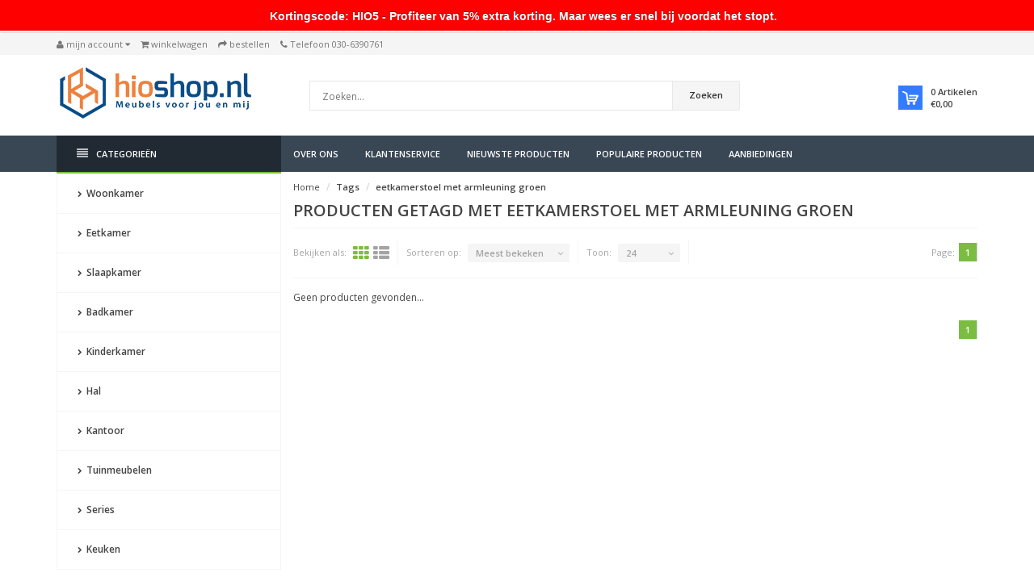

--- FILE ---
content_type: text/html;charset=utf-8
request_url: https://www.hioshop.nl/tags/eetkamerstoel-met-armleuning-groen/
body_size: 34797
content:
<!DOCTYPE html>
<!--[if IE 8]> <html class="ie8" lang="nl"> <![endif]-->
<!--[if IE 9]> <html class="ie9" lang="nl"> <![endif]-->
<!--[if !IE]><!--> <html lang="nl"> <!--<![endif]-->
<head>
  
  <meta charset="utf-8"/>
<!-- [START] 'blocks/head.rain' -->
<!--

  (c) 2008-2026 Lightspeed Netherlands B.V.
  http://www.lightspeedhq.com
  Generated: 30-01-2026 @ 13:44:59

-->
<link rel="canonical" href="https://www.hioshop.nl/tags/eetkamerstoel-met-armleuning-groen/"/>
<link rel="alternate" href="https://www.hioshop.nl/index.rss" type="application/rss+xml" title="Nieuwe producten"/>
<meta name="robots" content="noodp,noydir"/>
<meta name="google-site-verification" content="6y8Hi1JVf9yRlLPH1sI2JrTnUVxwDBGZyEOoZq_6x9Q"/>
<meta property="og:url" content="https://www.hioshop.nl/tags/eetkamerstoel-met-armleuning-groen/?source=facebook"/>
<meta property="og:site_name" content=""/>
<meta property="og:title" content="eetkamerstoel met armleuning groen"/>
<meta property="og:description" content="Koop je meubels eenvoudig en snel online. Kwaliteit en goedkoop en dat alles zonder verzendkosten! Bekijk het ruime aanbod meubels bij Hioshop.nl."/>
<script>
/*Start Visual Website Optimizer Asynchronous Code*/
var _vwo_code=(function(){
var account_id=98668,
settings_tolerance=2000,
library_tolerance=2500,
use_existing_jquery=false,
/* DO NOT EDIT BELOW THIS LINE */
f=false,d=document;return{use_existing_jquery:function(){return use_existing_jquery;},library_tolerance:function(){return library_tolerance;},finish:function(){if(!f){f=true;var a=d.getElementById('_vis_opt_path_hides');if(a)a.parentNode.removeChild(a);}},finished:function(){return f;},load:function(a){var b=d.createElement('script');b.src=a;b.type='text/javascript';b.innerText;b.onerror=function(){_vwo_code.finish();};d.getElementsByTagName('head')[0].appendChild(b);},init:function(){settings_timer=setTimeout('_vwo_code.finish()',settings_tolerance);var a=d.createElement('style'),b='body{opacity:0 !important;filter:alpha(opacity=0) !important;background:none !important;}',h=d.getElementsByTagName('head')[0];a.setAttribute('id','_vis_opt_path_hides');a.setAttribute('type','text/css');if(a.styleSheet)a.styleSheet.cssText=b;else a.appendChild(d.createTextNode(b));h.appendChild(a);this.load('//dev.visualwebsiteoptimizer.com/j.php?a='+account_id+'&u='+encodeURIComponent(d.URL)+'&r='+Math.random());return settings_timer;}};}());_vwo_settings_timer=_vwo_code.init();
/*End Visual Website Optimizer Asynchronous Code*/
</script>
<script>
"C_5ovjpMFL4R4": { "on": "visible", "vars": { "event_name": "conversion", "value":order.information.price_incl, "currency": "EUR", "transaction_id": "", "send_to": ["AW-1007076312/9ATrCNGRxtcDENiHm-AD"] } } 
</script>
<script>
(function(w,d,s,l,i){w[l]=w[l]||[];w[l].push({'gtm.start':
new Date().getTime(),event:'gtm.js'});var f=d.getElementsByTagName(s)[0],
j=d.createElement(s),dl=l!='dataLayer'?'&l='+l:'';j.async=true;j.src=
'https://www.googletagmanager.com/gtm.js?id='+i+dl;f.parentNode.insertBefore(j,f);
})(window,document,'script','dataLayer','GTM-TJ85BQQ');
</script>
<!--[if lt IE 9]>
<script src="https://cdn.webshopapp.com/assets/html5shiv.js?2025-02-20"></script>
<![endif]-->
<!-- [END] 'blocks/head.rain' -->
  <title>eetkamerstoel met armleuning groen</title>
  <meta name="description" content="Koop je meubels eenvoudig en snel online. Kwaliteit en goedkoop en dat alles zonder verzendkosten! Bekijk het ruime aanbod meubels bij Hioshop.nl." />
  <meta name="keywords" content="eetkamerstoel, met, armleuning, groen, hioshop.nl, online meubelen, online meubels kopen, goedkope meubelen, meubeloutlet, online meubels, voordelige meubels, online kast, online dressoir, online winkelen, woonwinkel, meubelwinkel, meubelshop, meubel" />
  <meta name="viewport" content="width=device-width, initial-scale=1.0">
  <meta name="apple-mobile-web-app-capable" content="yes">
  <meta name="apple-mobile-web-app-status-bar-style" content="black">
  
  <link rel="shortcut icon" href="https://cdn.webshopapp.com/shops/267/themes/104837/assets/favicon.ico?11" type="image/x-icon" />
  <link href='//fonts.googleapis.com/css?family=Open%20Sans:400,300,600%7COpen%20Sans:400,300,600%7COpen%20Sans:400,300,600' rel='stylesheet' type='text/css'>
  
  <link rel="stylesheet" href="https://cdn.webshopapp.com/shops/267/themes/104837/assets/font-awesome-min.css?20250416100331">
  <link rel="stylesheet" href="https://cdn.webshopapp.com/shops/267/themes/104837/assets/bootstrap-min.css?20250416100331">
  <link rel="stylesheet" href="https://cdn.webshopapp.com/shops/267/themes/104837/assets/theme-department-min.css?20250416100331">
  <link rel="stylesheet" href="https://cdn.webshopapp.com/shops/267/themes/104837/assets/settings.css?20250416100331" />  
  <link rel="stylesheet" href="https://cdn.webshopapp.com/shops/267/themes/104837/assets/custom.css?20250416100331" />
  
  <script type="text/javascript" src="https://cdn.webshopapp.com/shops/267/themes/104837/assets/jquery-1-11-0-min.js?20250416100331"></script>
 <!-- Facebook Pixel Code -->


<script>
 !function(f,b,e,v,n,t,s){if(f.fbq)return;n=f.fbq=function(){n.callMethod?
 n.callMethod.apply(n,arguments):n.queue.push(arguments)};if(!f._fbq)f._fbq=n;
 n.push=n;n.loaded=!0;n.version='2.0';n.queue=[];t=b.createElement(e);t.async=!0;
 t.src=v;s=b.getElementsByTagName(e)[0];s.parentNode.insertBefore(t,s)}(window,
 document,'script','https://connect.facebook.net/en_US/fbevents.js');
 fbq('init', '1846898392288651');

 fbq('track', 'PageView');

 
 
 
</script>
<noscript><img height="1" width="1" style="display:none"
src="https://www.facebook.com/tr?id=1846898392288651&ev=PageView&noscript=1" /></noscript>
 <!-- DO NOT MODIFY -->
<!-- End Facebook Pixel Code --> 
</head>
<body>
    <header id="top">
    <div class="container">
      
      <div class="pull-left top-links">
        <ul class="list-inline">
          <li class="dropdown">
            <a href="https://www.hioshop.nl/account/" title="My Account" class="dropdown-toggle" data-toggle="dropdown"><i class="fa fa-user"></i>
              <span class="hidden-xs hidden-sm hidden-md">Mijn account </span> <i class="fa fa-caret-down"></i>
            </a>
            <ul class="dropdown-menu">
                            <li><a href="https://www.hioshop.nl/account/register/">Registreren</a></li>
              <li><a href="https://www.hioshop.nl/account/login/">Inloggen</a></li>
                          </ul>
          </li>
                    <li><a href="https://www.hioshop.nl/cart/" title="Shopping Cart"><i class="fa fa-shopping-cart"></i>
            <span class="hidden-xs hidden-sm hidden-md">Winkelwagen</span> <span class="cartitems hidden-lg"><b>0</b> Artikelen</span></a>
          </li>
          <li class="phone-number hidden-xs hidden-sm hidden-md"><a href="https://www.hioshop.nl/checkout/" title="Checkout"><i class="fa fa-share"></i> <span>Bestellen</span></a></li>
          <li class="phone-number hidden-xs hidden-sm hidden-md"><a href="https://www.hioshop.nl/service/"><i class="fa fa-phone"></i></a> <span>Telefoon 030-6390761</span></li>      
        </ul>
      </div>
      
      <div class="pull-right">
        <ul class="list-inline">
                            </ul>
      </div>
      
    </div>
  </header><!-- /.#top -->
  
  <div class="stickyWrap">
    <div id="header">
      <div class="container">
        <div class="row">
          <div class="col-md-3 col-sm-4 col-xs-12">
            <div id="logo">
              <a href="https://www.hioshop.nl/" id="image-logo" title="" >
                <img src="https://cdn.webshopapp.com/shops/267/themes/104837/v/1285830/assets/logo.png?20220428092335" alt="" />
              </a>
            </div><!-- /#logo -->
          </div><!-- /.col -->
          
          <div class="col-sm-6 col-xs-12 search-col">
            
            <form action="https://www.hioshop.nl/search/" method="get" class="navbar-form navbar-search" role="search">
              <div class="input-group">
                <button type="submit" class="btn btn-default icon-search">Zoeken</button>
                <input type="text" name="q" class="search-query col-sm-4" autocomplete="off" placeholder="Zoeken..." value="" />
              </div>
            </form>    
            <div class="autocomplete dropdown-menu dropdown">
              <div class="products products-livesearch clearfix"></div>
              <div class="more clearfix"><a class="item-add-btn btn btn-custom2 btn-block livesearch" href="#">Bekijk alle resultaten <span>(0)</span></a></div>
              <div class="notfound">Geen producten gevonden...</div>
            </div>  
          </div><!-- /.search-col -->
          <script>
           // $(document).on('click',function(){
         //     $('.autocomplete').css('display', 'none');
         //   });
          </script>
          <div class="col-md-3 col-sm-2 col-xs-12 no-padding-left">
                        
            <div id="cart" class="hidden-xs hidden-sm">
              
              <div class="dropdown-cart-menu-container">
                <div class="btn-group dropdown-cart">
                  <a class="dropdown-toggle" href="https://www.hioshop.nl/cart/">
                    <div class="minicart"></div>
                    <div class="info">
                      <span class="cartitems"><b>0</b> Artikelen</span>
                      <span class="cartprice">€0,00</span>
                    </div>
                  </a>
                  <div class="dropdown-menu dropdown-cart-menu pull-right clearfix" role="menu">
                    <ul class="dropdown-cart-product-list">
                      

<li class="item no-products clearfix">Geen producten gevonden...</li>

 
                    </ul>
                    <ul class="dropdown-cart-total">
                      <li><span class="dropdown-cart-total-title">Totaal:</span>€0,00</li>
                    </ul><!-- .dropdown-cart-total -->
                                      </div><!-- End .dropdown-cart -->
                  
                </div><!-- End .btn-group -->
                
              </div><!-- End .dropdown-cart-menu-container -->
            </div><!-- End #cart -->
          </div><!-- /.col-md-3 -->
                  </div>
      </div><!-- /.container -->
    </div><!-- /#header -->    

  <div id="nav">
    <div class="container">
      <div class="row">
        <div class="col-md-12 clearfix">
          <nav id="main-nav">
            <div id="responsive-nav">
              <div id="responsive-nav-button" class="highlight" >
                <span class="active"><i class="fa fa-align-justify"></i> Categorieën</span>
              </div><!-- responsive-nav-button -->
            </div>
            
            <ul class="menu clearfix">
              <li class="col-md-3 highlight">
                <a class="active" href="https://www.hioshop.nl/catalog/" title="Catalogus"><i class="fa fa-align-justify"></i> Categorieën</a>
                <div class="homepage-sidemenu fixedsub ">
  <ul class="sideMenu">
            <li data-id="115648"><a href="https://www.hioshop.nl/woonkamer/" title="Woonkamer"><i class="icon fa fa-chevron-right"></i> Woonkamer</a>
                <ul class="dropdown-menu mega-menu sub">
                    <li><a href="https://www.hioshop.nl/woonkamer/banken/" title="Banken"><i class="icon fa fa-chevron-right"></i> Banken</a>
                        <ul class="dropdown-menu mega-menu subsub">
                            <li><a href="https://www.hioshop.nl/woonkamer/banken/3-zitsbanken/" title="3-zitsbanken"><i class="icon fa fa-chevron-right"></i> 3-zitsbanken</a></li>
                            <li><a href="https://www.hioshop.nl/woonkamer/banken/poefjes/" title="Poefjes"><i class="icon fa fa-chevron-right"></i> Poefjes</a></li>
                            <li><a href="https://www.hioshop.nl/woonkamer/banken/2-zitsbanken/" title="2-zitsbanken"><i class="icon fa fa-chevron-right"></i> 2-zitsbanken</a></li>
                            <li><a href="https://www.hioshop.nl/woonkamer/banken/chesterfield-banken/" title="Chesterfield banken"><i class="icon fa fa-chevron-right"></i> Chesterfield banken</a></li>
                            <li><a href="https://www.hioshop.nl/woonkamer/banken/fauteuils/" title="Fauteuils"><i class="icon fa fa-chevron-right"></i> Fauteuils</a></li>
                            <li><a href="https://www.hioshop.nl/woonkamer/banken/hockers-poefs-voetenbankjes/" title="Hockers - poefs - voetenbankjes"><i class="icon fa fa-chevron-right"></i> Hockers - poefs - voetenbankjes</a></li>
                            <li><a href="https://www.hioshop.nl/woonkamer/banken/hoekbanken/" title="Hoekbanken"><i class="icon fa fa-chevron-right"></i> Hoekbanken</a></li>
                            <li><a href="https://www.hioshop.nl/woonkamer/banken/daybed/" title="Daybed"><i class="icon fa fa-chevron-right"></i> Daybed</a></li>
                            <li><a href="https://www.hioshop.nl/woonkamer/banken/chaise-longue/" title="Chaise longue"><i class="icon fa fa-chevron-right"></i> Chaise longue</a></li>
                            <li><a href="https://www.hioshop.nl/woonkamer/banken/retro-banken/" title="Retro banken"><i class="icon fa fa-chevron-right"></i> Retro banken</a></li>
                            <li><a href="https://www.hioshop.nl/woonkamer/banken/stoffen-bank/" title="Stoffen bank"><i class="icon fa fa-chevron-right"></i> Stoffen bank</a></li>
                            <li><a href="https://www.hioshop.nl/woonkamer/banken/2-seater-sofas/" title="2-seater sofas"><i class="icon fa fa-chevron-right"></i> 2-seater sofas</a></li>
                          </ul>
                      </li>
                    <li><a href="https://www.hioshop.nl/woonkamer/buffetkasten/" title="Buffetkasten"><i class="icon fa fa-chevron-right"></i> Buffetkasten</a>
                        <ul class="dropdown-menu mega-menu subsub">
                            <li><a href="https://www.hioshop.nl/woonkamer/buffetkasten/buffetkast-zwart/" title="Buffetkast zwart"><i class="icon fa fa-chevron-right"></i> Buffetkast zwart</a></li>
                            <li><a href="https://www.hioshop.nl/woonkamer/buffetkasten/buffetkast-wit/" title="Buffetkast wit"><i class="icon fa fa-chevron-right"></i> Buffetkast wit</a></li>
                            <li><a href="https://www.hioshop.nl/woonkamer/buffetkasten/buffetkast-eiken/" title="Buffetkast eiken"><i class="icon fa fa-chevron-right"></i> Buffetkast eiken</a></li>
                            <li><a href="https://www.hioshop.nl/woonkamer/buffetkasten/buffetkast-landelijk/" title="Buffetkast landelijk"><i class="icon fa fa-chevron-right"></i> Buffetkast landelijk</a></li>
                            <li><a href="https://www.hioshop.nl/woonkamer/buffetkasten/vitrinekasten/" title="Vitrinekasten"><i class="icon fa fa-chevron-right"></i> Vitrinekasten</a></li>
                            <li><a href="https://www.hioshop.nl/woonkamer/buffetkasten/hoekvitrinekasten/" title="Hoekvitrinekasten"><i class="icon fa fa-chevron-right"></i> Hoekvitrinekasten</a></li>
                          </ul>
                      </li>
                    <li><a href="https://www.hioshop.nl/woonkamer/dressoirs/" title="Dressoirs"><i class="icon fa fa-chevron-right"></i> Dressoirs</a>
                        <ul class="dropdown-menu mega-menu subsub">
                            <li><a href="https://www.hioshop.nl/woonkamer/dressoirs/landelijke-dressoirs/" title="Landelijke dressoirs"><i class="icon fa fa-chevron-right"></i> Landelijke dressoirs</a></li>
                            <li><a href="https://www.hioshop.nl/woonkamer/dressoirs/dressoirs-hoogglans/" title="Dressoirs hoogglans"><i class="icon fa fa-chevron-right"></i> Dressoirs hoogglans</a></li>
                            <li><a href="https://www.hioshop.nl/woonkamer/dressoirs/dressoirs-met-lades/" title="Dressoirs met lades"><i class="icon fa fa-chevron-right"></i> Dressoirs met lades</a></li>
                            <li><a href="https://www.hioshop.nl/woonkamer/dressoirs/wit-dressoir/" title="Wit dressoir"><i class="icon fa fa-chevron-right"></i> Wit dressoir</a></li>
                            <li><a href="https://www.hioshop.nl/woonkamer/dressoirs/zwart-dressoir/" title="Zwart dressoir"><i class="icon fa fa-chevron-right"></i> Zwart dressoir</a></li>
                            <li><a href="https://www.hioshop.nl/woonkamer/dressoirs/eiken-dressoirs/" title="Eiken dressoirs"><i class="icon fa fa-chevron-right"></i> Eiken dressoirs</a></li>
                            <li><a href="https://www.hioshop.nl/woonkamer/dressoirs/lage-dressoirs/" title="Lage dressoirs"><i class="icon fa fa-chevron-right"></i> Lage dressoirs</a></li>
                            <li><a href="https://www.hioshop.nl/woonkamer/dressoirs/hoge-dressoirs/" title="Hoge dressoirs"><i class="icon fa fa-chevron-right"></i> Hoge dressoirs</a></li>
                            <li><a href="https://www.hioshop.nl/woonkamer/dressoirs/highboards/" title="Highboards"><i class="icon fa fa-chevron-right"></i> Highboards</a></li>
                            <li><a href="https://www.hioshop.nl/woonkamer/dressoirs/lowboards/" title="Lowboards"><i class="icon fa fa-chevron-right"></i> Lowboards</a></li>
                            <li><a href="https://www.hioshop.nl/woonkamer/dressoirs/antiek-dressoir/" title="Antiek dressoir"><i class="icon fa fa-chevron-right"></i> Antiek dressoir</a></li>
                            <li><a href="https://www.hioshop.nl/woonkamer/dressoirs/moderne-dressoirs/" title="Moderne dressoirs"><i class="icon fa fa-chevron-right"></i> Moderne dressoirs</a></li>
                          </ul>
                      </li>
                    <li><a href="https://www.hioshop.nl/woonkamer/opbergkasten/" title="Opbergkasten"><i class="icon fa fa-chevron-right"></i> Opbergkasten</a>
                        <ul class="dropdown-menu mega-menu subsub">
                            <li><a href="https://www.hioshop.nl/woonkamer/opbergkasten/woonwand/" title="Woonwand"><i class="icon fa fa-chevron-right"></i> Woonwand</a></li>
                            <li><a href="https://www.hioshop.nl/woonkamer/opbergkasten/ruimtedelers/" title="Ruimtedelers"><i class="icon fa fa-chevron-right"></i> Ruimtedelers</a></li>
                            <li><a href="https://www.hioshop.nl/woonkamer/opbergkasten/boekenkasten/" title="Boekenkasten"><i class="icon fa fa-chevron-right"></i> Boekenkasten</a></li>
                            <li><a href="https://www.hioshop.nl/woonkamer/opbergkasten/wandkasten/" title="Wandkasten"><i class="icon fa fa-chevron-right"></i> Wandkasten</a></li>
                            <li><a href="https://www.hioshop.nl/woonkamer/opbergkasten/cd-dvd-vinyl-opslag/" title="CD/DVD/Vinyl-opslag"><i class="icon fa fa-chevron-right"></i> CD/DVD/Vinyl-opslag</a></li>
                            <li><a href="https://www.hioshop.nl/woonkamer/opbergkasten/ladder-rack/" title="Ladder rack"><i class="icon fa fa-chevron-right"></i> Ladder rack</a></li>
                          </ul>
                      </li>
                    <li><a href="https://www.hioshop.nl/woonkamer/tv-meubels/" title="TV meubels"><i class="icon fa fa-chevron-right"></i> TV meubels</a>
                        <ul class="dropdown-menu mega-menu subsub">
                            <li><a href="https://www.hioshop.nl/woonkamer/tv-meubels/eiken-tv-meubels/" title="Eiken TV meubels"><i class="icon fa fa-chevron-right"></i> Eiken TV meubels</a></li>
                            <li><a href="https://www.hioshop.nl/woonkamer/tv-meubels/hoogglans-tv-meubels/" title="Hoogglans TV meubels"><i class="icon fa fa-chevron-right"></i> Hoogglans TV meubels</a></li>
                            <li><a href="https://www.hioshop.nl/woonkamer/tv-meubels/landelijke-tv-meubels/" title="Landelijke TV meubels"><i class="icon fa fa-chevron-right"></i> Landelijke TV meubels</a></li>
                            <li><a href="https://www.hioshop.nl/woonkamer/tv-meubels/tv-meubels-wit/" title="TV meubels wit"><i class="icon fa fa-chevron-right"></i> TV meubels wit</a></li>
                            <li><a href="https://www.hioshop.nl/woonkamer/tv-meubels/tv-meubels-zwart/" title="TV meubels zwart"><i class="icon fa fa-chevron-right"></i> TV meubels zwart</a></li>
                            <li><a href="https://www.hioshop.nl/woonkamer/tv-meubels/tv-wanden/" title="TV wanden"><i class="icon fa fa-chevron-right"></i> TV wanden</a></li>
                            <li><a href="https://www.hioshop.nl/woonkamer/tv-meubels/tv-kasten/" title="TV kasten"><i class="icon fa fa-chevron-right"></i> TV kasten</a></li>
                            <li><a href="https://www.hioshop.nl/woonkamer/tv-meubels/tv-dressoirs/" title="TV-dressoirs"><i class="icon fa fa-chevron-right"></i> TV-dressoirs</a></li>
                            <li><a href="https://www.hioshop.nl/woonkamer/tv-meubels/televisietafels/" title="Televisietafels"><i class="icon fa fa-chevron-right"></i> Televisietafels</a></li>
                            <li><a href="https://www.hioshop.nl/woonkamer/tv-meubels/tv-plafondbeugel/" title="TV-plafondbeugel"><i class="icon fa fa-chevron-right"></i> TV-plafondbeugel</a></li>
                            <li><a href="https://www.hioshop.nl/woonkamer/tv-meubels/tv-standaard/" title="TV-standaard"><i class="icon fa fa-chevron-right"></i> TV-standaard</a></li>
                            <li><a href="https://www.hioshop.nl/woonkamer/tv-meubels/tv-muurbeugel-ophanging/" title="TV-muurbeugel ophanging"><i class="icon fa fa-chevron-right"></i> TV-muurbeugel ophanging</a></li>
                          </ul>
                      </li>
                    <li><a href="https://www.hioshop.nl/woonkamer/dekenkist/" title="Dekenkist"><i class="icon fa fa-chevron-right"></i> Dekenkist</a>
                      </li>
                    <li><a href="https://www.hioshop.nl/woonkamer/vitrinekasten/" title="Vitrinekasten"><i class="icon fa fa-chevron-right"></i> Vitrinekasten</a>
                      </li>
                    <li><a href="https://www.hioshop.nl/woonkamer/bijzettafels/" title="Bijzettafels"><i class="icon fa fa-chevron-right"></i> Bijzettafels</a>
                        <ul class="dropdown-menu mega-menu subsub">
                            <li><a href="https://www.hioshop.nl/woonkamer/bijzettafels/glazen-bijzettafels/" title="Glazen bijzettafels"><i class="icon fa fa-chevron-right"></i> Glazen bijzettafels</a></li>
                            <li><a href="https://www.hioshop.nl/woonkamer/bijzettafels/houten-bijzettafels/" title="Houten bijzettafels"><i class="icon fa fa-chevron-right"></i> Houten bijzettafels</a></li>
                            <li><a href="https://www.hioshop.nl/woonkamer/bijzettafels/set-bijzettafels/" title="Set bijzettafels"><i class="icon fa fa-chevron-right"></i> Set bijzettafels</a></li>
                            <li><a href="https://www.hioshop.nl/woonkamer/bijzettafels/ronde-bijzettafels/" title="Ronde bijzettafels"><i class="icon fa fa-chevron-right"></i> Ronde bijzettafels</a></li>
                            <li><a href="https://www.hioshop.nl/woonkamer/bijzettafels/vierkante-bijzettafels/" title="Vierkante bijzettafels"><i class="icon fa fa-chevron-right"></i> Vierkante bijzettafels</a></li>
                            <li><a href="https://www.hioshop.nl/woonkamer/bijzettafels/hoektafels/" title="Hoektafels"><i class="icon fa fa-chevron-right"></i> Hoektafels</a></li>
                          </ul>
                      </li>
                    <li><a href="https://www.hioshop.nl/woonkamer/fauteuils/" title="Fauteuils"><i class="icon fa fa-chevron-right"></i> Fauteuils</a>
                        <ul class="dropdown-menu mega-menu subsub">
                            <li><a href="https://www.hioshop.nl/woonkamer/fauteuils/schommelstoelen/" title="Schommelstoelen"><i class="icon fa fa-chevron-right"></i> Schommelstoelen</a></li>
                            <li><a href="https://www.hioshop.nl/woonkamer/fauteuils/fauteuils-zwart/" title="Fauteuils zwart"><i class="icon fa fa-chevron-right"></i> Fauteuils zwart</a></li>
                            <li><a href="https://www.hioshop.nl/woonkamer/fauteuils/fauteuils-grijs/" title="Fauteuils grijs"><i class="icon fa fa-chevron-right"></i> Fauteuils grijs</a></li>
                            <li><a href="https://www.hioshop.nl/woonkamer/fauteuils/fauteuils-leer/" title="Fauteuils leer"><i class="icon fa fa-chevron-right"></i> Fauteuils leer</a></li>
                            <li><a href="https://www.hioshop.nl/woonkamer/fauteuils/fauteuils-met-hocker/" title="Fauteuils met hocker"><i class="icon fa fa-chevron-right"></i> Fauteuils met hocker</a></li>
                            <li><a href="https://www.hioshop.nl/woonkamer/fauteuils/relaxfauteuils/" title="Relaxfauteuils"><i class="icon fa fa-chevron-right"></i> Relaxfauteuils</a></li>
                          </ul>
                      </li>
                    <li><a href="https://www.hioshop.nl/woonkamer/salontafels/" title="Salontafels"><i class="icon fa fa-chevron-right"></i> Salontafels</a>
                        <ul class="dropdown-menu mega-menu subsub">
                            <li><a href="https://www.hioshop.nl/woonkamer/salontafels/salontafels-glas/" title="Salontafels glas"><i class="icon fa fa-chevron-right"></i> Salontafels glas</a></li>
                            <li><a href="https://www.hioshop.nl/woonkamer/salontafels/salontafels-hout/" title="Salontafels hout"><i class="icon fa fa-chevron-right"></i> Salontafels hout</a></li>
                            <li><a href="https://www.hioshop.nl/woonkamer/salontafels/salontafels-vierkant/" title="Salontafels vierkant"><i class="icon fa fa-chevron-right"></i> Salontafels vierkant</a></li>
                            <li><a href="https://www.hioshop.nl/woonkamer/salontafels/salontafels-rond/" title="Salontafels rond"><i class="icon fa fa-chevron-right"></i> Salontafels rond</a></li>
                            <li><a href="https://www.hioshop.nl/woonkamer/salontafels/salontafels-rechthoekig/" title="Salontafels rechthoekig"><i class="icon fa fa-chevron-right"></i> Salontafels rechthoekig</a></li>
                            <li><a href="https://www.hioshop.nl/woonkamer/salontafels/salontafels-met-opbergruimte/" title="Salontafels met opbergruimte"><i class="icon fa fa-chevron-right"></i> Salontafels met opbergruimte</a></li>
                            <li><a href="https://www.hioshop.nl/woonkamer/salontafels/salontafels-wit/" title="Salontafels wit"><i class="icon fa fa-chevron-right"></i> Salontafels wit</a></li>
                            <li><a href="https://www.hioshop.nl/woonkamer/salontafels/salontafels-zwart/" title="Salontafels zwart"><i class="icon fa fa-chevron-right"></i> Salontafels zwart</a></li>
                            <li><a href="https://www.hioshop.nl/woonkamer/salontafels/salontafels-eiken/" title="Salontafels eiken"><i class="icon fa fa-chevron-right"></i> Salontafels eiken</a></li>
                            <li><a href="https://www.hioshop.nl/woonkamer/salontafels/kleine-salontafels/" title="Kleine salontafels"><i class="icon fa fa-chevron-right"></i> Kleine salontafels</a></li>
                            <li><a href="https://www.hioshop.nl/woonkamer/salontafels/marmeren-salontafel/" title="Marmeren salontafel"><i class="icon fa fa-chevron-right"></i> Marmeren salontafel</a></li>
                            <li><a href="https://www.hioshop.nl/woonkamer/salontafels/buffetkast-zwart/" title="Buffetkast zwart"><i class="icon fa fa-chevron-right"></i> Buffetkast zwart</a></li>
                            <li><a href="https://www.hioshop.nl/woonkamer/salontafels/wit-dressoir/" title="Wit dressoir"><i class="icon fa fa-chevron-right"></i> Wit dressoir</a></li>
                            <li><a href="https://www.hioshop.nl/woonkamer/salontafels/hoektafels/" title="Hoektafels"><i class="icon fa fa-chevron-right"></i> Hoektafels</a></li>
                          </ul>
                      </li>
                    <li><a href="https://www.hioshop.nl/woonkamer/woondecoratie/" title="Woondecoratie"><i class="icon fa fa-chevron-right"></i> Woondecoratie</a>
                        <ul class="dropdown-menu mega-menu subsub">
                            <li><a href="https://www.hioshop.nl/woonkamer/woondecoratie/opbergboxen/" title="Opbergboxen"><i class="icon fa fa-chevron-right"></i> Opbergboxen</a></li>
                            <li><a href="https://www.hioshop.nl/woonkamer/woondecoratie/lamsvellen/" title="Lamsvellen"><i class="icon fa fa-chevron-right"></i> Lamsvellen</a></li>
                            <li><a href="https://www.hioshop.nl/woonkamer/woondecoratie/manden/" title="Manden"><i class="icon fa fa-chevron-right"></i> Manden</a></li>
                            <li><a href="https://www.hioshop.nl/woonkamer/woondecoratie/stoelkussens/" title="Stoelkussens"><i class="icon fa fa-chevron-right"></i> Stoelkussens</a></li>
                            <li><a href="https://www.hioshop.nl/woonkamer/woondecoratie/wandrekjes/" title="Wandrekjes"><i class="icon fa fa-chevron-right"></i> Wandrekjes</a></li>
                            <li><a href="https://www.hioshop.nl/woonkamer/woondecoratie/tapijten/" title="Tapijten"><i class="icon fa fa-chevron-right"></i> Tapijten</a></li>
                            <li><a href="https://www.hioshop.nl/woonkamer/woondecoratie/lampen/" title="Lampen"><i class="icon fa fa-chevron-right"></i> Lampen</a></li>
                            <li><a href="https://www.hioshop.nl/woonkamer/woondecoratie/textiel/" title="Textiel"><i class="icon fa fa-chevron-right"></i> Textiel</a></li>
                            <li><a href="https://www.hioshop.nl/woonkamer/woondecoratie/klok/" title="Klok"><i class="icon fa fa-chevron-right"></i> Klok</a></li>
                            <li><a href="https://www.hioshop.nl/woonkamer/woondecoratie/accessoires/" title="Accessoires"><i class="icon fa fa-chevron-right"></i> Accessoires</a></li>
                          </ul>
                      </li>
                  </ul>
          
       
      </li>
            <li data-id="5961401"><a href="https://www.hioshop.nl/eetkamer/" title="Eetkamer"><i class="icon fa fa-chevron-right"></i> Eetkamer</a>
                <ul class="dropdown-menu mega-menu sub">
                    <li><a href="https://www.hioshop.nl/eetkamer/bartafels/" title="Bartafels"><i class="icon fa fa-chevron-right"></i> Bartafels</a>
                      </li>
                    <li><a href="https://www.hioshop.nl/eetkamer/barkrukken/" title="Barkrukken"><i class="icon fa fa-chevron-right"></i> Barkrukken</a>
                        <ul class="dropdown-menu mega-menu subsub">
                            <li><a href="https://www.hioshop.nl/eetkamer/barkrukken/barkruk-wit/" title="Barkruk wit"><i class="icon fa fa-chevron-right"></i> Barkruk wit</a></li>
                            <li><a href="https://www.hioshop.nl/eetkamer/barkrukken/barkruk-zwart/" title="Barkruk zwart"><i class="icon fa fa-chevron-right"></i> Barkruk zwart</a></li>
                            <li><a href="https://www.hioshop.nl/eetkamer/barkrukken/barkruk-met-rugleuning/" title="Barkruk met rugleuning"><i class="icon fa fa-chevron-right"></i> Barkruk met rugleuning</a></li>
                            <li><a href="https://www.hioshop.nl/eetkamer/barkrukken/bruine-barkrukken/" title="Bruine barkrukken"><i class="icon fa fa-chevron-right"></i> Bruine barkrukken</a></li>
                            <li><a href="https://www.hioshop.nl/eetkamer/barkrukken/barkruk-zonder-rugleuning/" title="Barkruk zonder rugleuning"><i class="icon fa fa-chevron-right"></i> Barkruk zonder rugleuning</a></li>
                            <li><a href="https://www.hioshop.nl/eetkamer/barkrukken/barkruk-in-hoogte-verstelbaar/" title="Barkruk in hoogte verstelbaar"><i class="icon fa fa-chevron-right"></i> Barkruk in hoogte verstelbaar</a></li>
                            <li><a href="https://www.hioshop.nl/eetkamer/barkrukken/barkrukken/" title="Barkrukken"><i class="icon fa fa-chevron-right"></i> Barkrukken</a></li>
                          </ul>
                      </li>
                    <li><a href="https://www.hioshop.nl/eetkamer/eethoeken/" title="Eethoeken"><i class="icon fa fa-chevron-right"></i> Eethoeken</a>
                        <ul class="dropdown-menu mega-menu subsub">
                            <li><a href="https://www.hioshop.nl/eetkamer/eethoeken/eethoek-zwart/" title="Eethoek zwart"><i class="icon fa fa-chevron-right"></i> Eethoek zwart</a></li>
                            <li><a href="https://www.hioshop.nl/eetkamer/eethoeken/landelijke-eethoek/" title="Landelijke eethoek"><i class="icon fa fa-chevron-right"></i> Landelijke eethoek</a></li>
                            <li><a href="https://www.hioshop.nl/eetkamer/eethoeken/eethoek-wit/" title="Eethoek wit"><i class="icon fa fa-chevron-right"></i> Eethoek wit</a></li>
                            <li><a href="https://www.hioshop.nl/eetkamer/eethoeken/moderne-eethoek/" title="Moderne eethoek"><i class="icon fa fa-chevron-right"></i> Moderne eethoek</a></li>
                          </ul>
                      </li>
                    <li><a href="https://www.hioshop.nl/eetkamer/eettafel-set/" title="Eettafel set"><i class="icon fa fa-chevron-right"></i> Eettafel set</a>
                        <ul class="dropdown-menu mega-menu subsub">
                            <li><a href="https://www.hioshop.nl/eetkamer/eettafel-set/eettafelset-lengte-75-80-cm/" title="Eettafelset lengte 75-80 cm"><i class="icon fa fa-chevron-right"></i> Eettafelset lengte 75-80 cm</a></li>
                            <li><a href="https://www.hioshop.nl/eetkamer/eettafel-set/eettafelset-lengte-120-cm/" title="Eettafelset lengte 120 cm"><i class="icon fa fa-chevron-right"></i> Eettafelset lengte 120 cm</a></li>
                            <li><a href="https://www.hioshop.nl/eetkamer/eettafel-set/eettafelset-lengte-140-cm/" title="Eettafelset lengte 140 cm"><i class="icon fa fa-chevron-right"></i> Eettafelset lengte 140 cm</a></li>
                            <li><a href="https://www.hioshop.nl/eetkamer/eettafel-set/eettafelset-lengte-180-cm/" title="Eettafelset lengte 180 cm"><i class="icon fa fa-chevron-right"></i> Eettafelset lengte 180 cm</a></li>
                            <li><a href="https://www.hioshop.nl/eetkamer/eettafel-set/eettafelset-lengte-190-cm/" title="Eettafelset lengte 190 cm"><i class="icon fa fa-chevron-right"></i> Eettafelset lengte 190 cm</a></li>
                            <li><a href="https://www.hioshop.nl/eetkamer/eettafel-set/eettafelset-lengte-200-cm/" title="Eettafelset lengte 200 cm"><i class="icon fa fa-chevron-right"></i> Eettafelset lengte 200 cm</a></li>
                            <li><a href="https://www.hioshop.nl/eetkamer/eettafel-set/eettafelset-lengte-220-cm/" title="Eettafelset lengte 220 cm"><i class="icon fa fa-chevron-right"></i> Eettafelset lengte 220 cm</a></li>
                            <li><a href="https://www.hioshop.nl/eetkamer/eettafel-set/eettafelset-lengte-240-cm/" title="Eettafelset lengte 240 cm"><i class="icon fa fa-chevron-right"></i> Eettafelset lengte 240 cm</a></li>
                            <li><a href="https://www.hioshop.nl/eetkamer/eettafel-set/eettafelset-lengte-250-cm/" title="Eettafelset lengte 250 cm"><i class="icon fa fa-chevron-right"></i> Eettafelset lengte 250 cm</a></li>
                            <li><a href="https://www.hioshop.nl/eetkamer/eettafel-set/eettafel-set-tafel-90-cm/" title="Eettafel set tafel Ø90 cm"><i class="icon fa fa-chevron-right"></i> Eettafel set tafel Ø90 cm</a></li>
                            <li><a href="https://www.hioshop.nl/eetkamer/eettafel-set/eettafel-set-tafel-100-cm/" title="Eettafel set tafel Ø100 cm"><i class="icon fa fa-chevron-right"></i> Eettafel set tafel Ø100 cm</a></li>
                            <li><a href="https://www.hioshop.nl/eetkamer/eettafel-set/eettafel-set-tafel-106-cm/" title="Eettafel set tafel Ø106 cm"><i class="icon fa fa-chevron-right"></i> Eettafel set tafel Ø106 cm</a></li>
                            <li><a href="https://www.hioshop.nl/eetkamer/eettafel-set/eettafel-set-tafel-110-cm/" title="Eettafel set tafel Ø110 cm"><i class="icon fa fa-chevron-right"></i> Eettafel set tafel Ø110 cm</a></li>
                            <li><a href="https://www.hioshop.nl/eetkamer/eettafel-set/eettafel-set-tafel-115-cm/" title="Eettafel set tafel Ø115 cm"><i class="icon fa fa-chevron-right"></i> Eettafel set tafel Ø115 cm</a></li>
                            <li><a href="https://www.hioshop.nl/eetkamer/eettafel-set/eettafel-set-tafel-140-cm/" title="Eettafel set tafel Ø140 cm"><i class="icon fa fa-chevron-right"></i> Eettafel set tafel Ø140 cm</a></li>
                            <li><a href="https://www.hioshop.nl/eetkamer/eettafel-set/eettafel-met-extra-borden-en-4-stoelen/" title="Eettafel met extra borden en 4 stoelen"><i class="icon fa fa-chevron-right"></i> Eettafel met extra borden en 4 stoelen</a></li>
                            <li><a href="https://www.hioshop.nl/eetkamer/eettafel-set/eettafel-met-extra-borden-en-6-8-stoelen/" title="Eettafel met extra borden en 6-8 stoelen"><i class="icon fa fa-chevron-right"></i> Eettafel met extra borden en 6-8 stoelen</a></li>
                            <li><a href="https://www.hioshop.nl/eetkamer/eettafel-set/ettafelset-lengte-120-cm/" title="ettafelset lengte 120 cm"><i class="icon fa fa-chevron-right"></i> ettafelset lengte 120 cm</a></li>
                            <li><a href="https://www.hioshop.nl/eetkamer/eettafel-set/ettafelset-lengte-180-cm/" title="ettafelset lengte 180 cm"><i class="icon fa fa-chevron-right"></i> ettafelset lengte 180 cm</a></li>
                            <li><a href="https://www.hioshop.nl/eetkamer/eettafel-set/ettafelset-lengte-140-cm/" title="ettafelset lengte 140 cm"><i class="icon fa fa-chevron-right"></i> ettafelset lengte 140 cm</a></li>
                            <li><a href="https://www.hioshop.nl/eetkamer/eettafel-set/eettafelset-lengte-160-cm/" title="Eettafelset lengte 160 cm"><i class="icon fa fa-chevron-right"></i> Eettafelset lengte 160 cm</a></li>
                            <li><a href="https://www.hioshop.nl/eetkamer/eettafel-set/eettafel-set-tafel-120-cm/" title="Eettafel set tafel Ø120 cm"><i class="icon fa fa-chevron-right"></i> Eettafel set tafel Ø120 cm</a></li>
                          </ul>
                      </li>
                    <li><a href="https://www.hioshop.nl/eetkamer/eetkamerbanken/" title="Eetkamerbanken"><i class="icon fa fa-chevron-right"></i> Eetkamerbanken</a>
                      </li>
                    <li><a href="https://www.hioshop.nl/eetkamer/eetkamerstoelen/" title="Eetkamerstoelen"><i class="icon fa fa-chevron-right"></i> Eetkamerstoelen</a>
                        <ul class="dropdown-menu mega-menu subsub">
                            <li><a href="https://www.hioshop.nl/eetkamer/eetkamerstoelen/stapelstoelen/" title="Stapelstoelen"><i class="icon fa fa-chevron-right"></i> Stapelstoelen</a></li>
                            <li><a href="https://www.hioshop.nl/eetkamer/eetkamerstoelen/kuipstoelen/" title="Kuipstoelen"><i class="icon fa fa-chevron-right"></i> Kuipstoelen</a></li>
                            <li><a href="https://www.hioshop.nl/eetkamer/eetkamerstoelen/stoelen-landelijk/" title="Stoelen landelijk"><i class="icon fa fa-chevron-right"></i> Stoelen landelijk</a></li>
                            <li><a href="https://www.hioshop.nl/eetkamer/eetkamerstoelen/stoffen-stoelen/" title="Stoffen stoelen"><i class="icon fa fa-chevron-right"></i> Stoffen stoelen</a></li>
                            <li><a href="https://www.hioshop.nl/eetkamer/eetkamerstoelen/eetkamerstoel-wit/" title="Eetkamerstoel wit"><i class="icon fa fa-chevron-right"></i> Eetkamerstoel wit</a></li>
                            <li><a href="https://www.hioshop.nl/eetkamer/eetkamerstoelen/eetkamerstoel-zwart/" title="Eetkamerstoel zwart"><i class="icon fa fa-chevron-right"></i> Eetkamerstoel zwart</a></li>
                            <li><a href="https://www.hioshop.nl/eetkamer/eetkamerstoelen/stoelen-met-armleuning/" title="Stoelen met armleuning"><i class="icon fa fa-chevron-right"></i> Stoelen met armleuning</a></li>
                            <li><a href="https://www.hioshop.nl/eetkamer/eetkamerstoelen/rotan-stoelen/" title="Rotan stoelen"><i class="icon fa fa-chevron-right"></i> Rotan stoelen</a></li>
                            <li><a href="https://www.hioshop.nl/eetkamer/eetkamerstoelen/rococo-stoelen/" title="Rococo stoelen"><i class="icon fa fa-chevron-right"></i> Rococo stoelen</a></li>
                            <li><a href="https://www.hioshop.nl/eetkamer/eetkamerstoelen/houten-stoelen/" title="Houten stoelen"><i class="icon fa fa-chevron-right"></i> Houten stoelen</a></li>
                            <li><a href="https://www.hioshop.nl/eetkamer/eetkamerstoelen/swing-stoelen/" title="Swing stoelen"><i class="icon fa fa-chevron-right"></i> Swing stoelen</a></li>
                            <li><a href="https://www.hioshop.nl/eetkamer/eetkamerstoelen/leren-stoel/" title="Leren stoel"><i class="icon fa fa-chevron-right"></i> Leren stoel</a></li>
                            <li><a href="https://www.hioshop.nl/eetkamer/eetkamerstoelen/metalen-stoel/" title="Metalen stoel"><i class="icon fa fa-chevron-right"></i> Metalen stoel</a></li>
                            <li><a href="https://www.hioshop.nl/eetkamer/eetkamerstoelen/rieten-stoelen/" title="Rieten stoelen"><i class="icon fa fa-chevron-right"></i> Rieten stoelen</a></li>
                            <li><a href="https://www.hioshop.nl/eetkamer/eetkamerstoelen/eetbank/" title="Eetbank"><i class="icon fa fa-chevron-right"></i> Eetbank</a></li>
                          </ul>
                      </li>
                    <li><a href="https://www.hioshop.nl/eetkamer/eetkamertafels/" title="Eetkamertafels"><i class="icon fa fa-chevron-right"></i> Eetkamertafels</a>
                        <ul class="dropdown-menu mega-menu subsub">
                            <li><a href="https://www.hioshop.nl/eetkamer/eetkamertafels/ronde-tafels/" title="Ronde tafels"><i class="icon fa fa-chevron-right"></i> Ronde tafels</a></li>
                            <li><a href="https://www.hioshop.nl/eetkamer/eetkamertafels/eettafels-eiken/" title="Eettafels eiken"><i class="icon fa fa-chevron-right"></i> Eettafels eiken</a></li>
                            <li><a href="https://www.hioshop.nl/eetkamer/eetkamertafels/eettafels-hoogglans/" title="Eettafels hoogglans"><i class="icon fa fa-chevron-right"></i> Eettafels hoogglans</a></li>
                            <li><a href="https://www.hioshop.nl/eetkamer/eetkamertafels/eettafels-vierkant/" title="Eettafels vierkant"><i class="icon fa fa-chevron-right"></i> Eettafels vierkant</a></li>
                            <li><a href="https://www.hioshop.nl/eetkamer/eetkamertafels/eettafels-landelijk/" title="Eettafels landelijk"><i class="icon fa fa-chevron-right"></i> Eettafels landelijk</a></li>
                            <li><a href="https://www.hioshop.nl/eetkamer/eetkamertafels/ovalen-tafels/" title="Ovalen tafels"><i class="icon fa fa-chevron-right"></i> Ovalen tafels</a></li>
                            <li><a href="https://www.hioshop.nl/eetkamer/eetkamertafels/uittrekbare-tafels/" title="Uittrekbare tafels"><i class="icon fa fa-chevron-right"></i> Uittrekbare tafels</a></li>
                            <li><a href="https://www.hioshop.nl/eetkamer/eetkamertafels/eetkamertafels-wit/" title="Eetkamertafels wit"><i class="icon fa fa-chevron-right"></i> Eetkamertafels wit</a></li>
                            <li><a href="https://www.hioshop.nl/eetkamer/eetkamertafels/eetkamertafels-zwart/" title="Eetkamertafels zwart"><i class="icon fa fa-chevron-right"></i> Eetkamertafels zwart</a></li>
                            <li><a href="https://www.hioshop.nl/eetkamer/eetkamertafels/planken-tafel/" title="Planken tafel"><i class="icon fa fa-chevron-right"></i> Planken tafel</a></li>
                            <li><a href="https://www.hioshop.nl/eetkamer/eetkamertafels/eetkamertafels-glas/" title="Eetkamertafels glas"><i class="icon fa fa-chevron-right"></i> Eetkamertafels glas</a></li>
                          </ul>
                      </li>
                  </ul>
          
       
      </li>
            <li data-id="13751"><a href="https://www.hioshop.nl/slaapkamer/" title="Slaapkamer"><i class="icon fa fa-chevron-right"></i> Slaapkamer</a>
                <ul class="dropdown-menu mega-menu sub">
                    <li><a href="https://www.hioshop.nl/slaapkamer/ladenkasten/" title="Ladenkasten"><i class="icon fa fa-chevron-right"></i> Ladenkasten</a>
                        <ul class="dropdown-menu mega-menu subsub">
                            <li><a href="https://www.hioshop.nl/slaapkamer/ladenkasten/ladekasten-zwart/" title="Ladekasten zwart"><i class="icon fa fa-chevron-right"></i> Ladekasten zwart</a></li>
                            <li><a href="https://www.hioshop.nl/slaapkamer/ladenkasten/ladekasten-wit/" title="Ladekasten wit"><i class="icon fa fa-chevron-right"></i> Ladekasten wit</a></li>
                            <li><a href="https://www.hioshop.nl/slaapkamer/ladenkasten/ladekasten-hout/" title="Ladekasten hout"><i class="icon fa fa-chevron-right"></i> Ladekasten hout</a></li>
                            <li><a href="https://www.hioshop.nl/slaapkamer/ladenkasten/ladekasten-modern/" title="Ladekasten modern"><i class="icon fa fa-chevron-right"></i> Ladekasten modern</a></li>
                            <li><a href="https://www.hioshop.nl/slaapkamer/ladenkasten/ladekasten-landelijk/" title="Ladekasten landelijk"><i class="icon fa fa-chevron-right"></i> Ladekasten landelijk</a></li>
                            <li><a href="https://www.hioshop.nl/slaapkamer/ladenkasten/hoogglans-ladenkasten/" title="Hoogglans ladenkasten"><i class="icon fa fa-chevron-right"></i> Hoogglans ladenkasten</a></li>
                            <li><a href="https://www.hioshop.nl/slaapkamer/ladenkasten/hoge-ladenkasten/" title="Hoge ladenkasten"><i class="icon fa fa-chevron-right"></i> Hoge ladenkasten</a></li>
                            <li><a href="https://www.hioshop.nl/slaapkamer/ladenkasten/rustiek-ladekasten/" title="Rustiek ladekasten"><i class="icon fa fa-chevron-right"></i> Rustiek ladekasten</a></li>
                            <li><a href="https://www.hioshop.nl/slaapkamer/ladenkasten/eiken-ladenkasten/" title="Eiken ladenkasten"><i class="icon fa fa-chevron-right"></i> Eiken ladenkasten</a></li>
                            <li><a href="https://www.hioshop.nl/slaapkamer/ladenkasten/ladekasten-smalle/" title="Ladekasten smalle"><i class="icon fa fa-chevron-right"></i> Ladekasten smalle</a></li>
                            <li><a href="https://www.hioshop.nl/slaapkamer/ladenkasten/barok-ladenkasten/" title="Barok ladenkasten"><i class="icon fa fa-chevron-right"></i> Barok ladenkasten</a></li>
                            <li><a href="https://www.hioshop.nl/slaapkamer/ladenkasten/ladekasten-lage/" title="Ladekasten lage"><i class="icon fa fa-chevron-right"></i> Ladekasten lage</a></li>
                            <li><a href="https://www.hioshop.nl/slaapkamer/ladenkasten/adekasten-modern/" title="adekasten modern"><i class="icon fa fa-chevron-right"></i> adekasten modern</a></li>
                          </ul>
                      </li>
                    <li><a href="https://www.hioshop.nl/slaapkamer/kledingkasten/" title="Kledingkasten"><i class="icon fa fa-chevron-right"></i> Kledingkasten</a>
                        <ul class="dropdown-menu mega-menu subsub">
                            <li><a href="https://www.hioshop.nl/slaapkamer/kledingkasten/schuifdeurkasten/" title="Schuifdeurkasten"><i class="icon fa fa-chevron-right"></i> Schuifdeurkasten</a></li>
                            <li><a href="https://www.hioshop.nl/slaapkamer/kledingkasten/kledingkast-met-spiegel/" title="Kledingkast met spiegel"><i class="icon fa fa-chevron-right"></i> Kledingkast met spiegel</a></li>
                            <li><a href="https://www.hioshop.nl/slaapkamer/kledingkasten/kledingkast-wit/" title="Kledingkast wit"><i class="icon fa fa-chevron-right"></i> Kledingkast wit</a></li>
                            <li><a href="https://www.hioshop.nl/slaapkamer/kledingkasten/kledingkast-met-laden/" title="Kledingkast met laden"><i class="icon fa fa-chevron-right"></i> Kledingkast met laden</a></li>
                            <li><a href="https://www.hioshop.nl/slaapkamer/kledingkasten/kledingkast-landelijk/" title="Kledingkast landelijk"><i class="icon fa fa-chevron-right"></i> Kledingkast landelijk</a></li>
                            <li><a href="https://www.hioshop.nl/slaapkamer/kledingkasten/kledingkast-hout/" title="Kledingkast hout"><i class="icon fa fa-chevron-right"></i> Kledingkast hout</a></li>
                            <li><a href="https://www.hioshop.nl/slaapkamer/kledingkasten/kledingkast-met-gewone-deuren/" title="Kledingkast met gewone deuren"><i class="icon fa fa-chevron-right"></i> Kledingkast met gewone deuren</a></li>
                            <li><a href="https://www.hioshop.nl/slaapkamer/kledingkasten/kledingkast-zwart/" title="Kledingkast zwart"><i class="icon fa fa-chevron-right"></i> Kledingkast zwart</a></li>
                          </ul>
                      </li>
                    <li><a href="https://www.hioshop.nl/slaapkamer/bedframe/" title="Bedframe"><i class="icon fa fa-chevron-right"></i> Bedframe</a>
                        <ul class="dropdown-menu mega-menu subsub">
                            <li><a href="https://www.hioshop.nl/slaapkamer/bedframe/bed-lades/" title="Bed lades"><i class="icon fa fa-chevron-right"></i> Bed lades</a></li>
                            <li><a href="https://www.hioshop.nl/slaapkamer/bedframe/hoofdhek/" title="Hoofdhek"><i class="icon fa fa-chevron-right"></i> Hoofdhek</a></li>
                          </ul>
                      </li>
                    <li><a href="https://www.hioshop.nl/slaapkamer/eenpersoonsbedden/" title="Eenpersoonsbedden"><i class="icon fa fa-chevron-right"></i> Eenpersoonsbedden</a>
                        <ul class="dropdown-menu mega-menu subsub">
                            <li><a href="https://www.hioshop.nl/slaapkamer/eenpersoonsbedden/ledikanten/" title="Ledikanten"><i class="icon fa fa-chevron-right"></i> Ledikanten</a></li>
                            <li><a href="https://www.hioshop.nl/slaapkamer/eenpersoonsbedden/bedden-90x200/" title="Bedden 90x200"><i class="icon fa fa-chevron-right"></i> Bedden 90x200</a></li>
                            <li><a href="https://www.hioshop.nl/slaapkamer/eenpersoonsbedden/logeerbedden/" title="Logeerbedden"><i class="icon fa fa-chevron-right"></i> Logeerbedden</a></li>
                          </ul>
                      </li>
                    <li><a href="https://www.hioshop.nl/slaapkamer/ladekast/" title="Ladekast"><i class="icon fa fa-chevron-right"></i> Ladekast</a>
                      </li>
                    <li><a href="https://www.hioshop.nl/slaapkamer/kaptafels/" title="Kaptafels"><i class="icon fa fa-chevron-right"></i> Kaptafels</a>
                      </li>
                    <li><a href="https://www.hioshop.nl/slaapkamer/dressing-tables/" title="Dressing tables"><i class="icon fa fa-chevron-right"></i> Dressing tables</a>
                      </li>
                    <li><a href="https://www.hioshop.nl/slaapkamer/matrassen/" title="Matrassen"><i class="icon fa fa-chevron-right"></i> Matrassen</a>
                        <ul class="dropdown-menu mega-menu subsub">
                            <li><a href="https://www.hioshop.nl/slaapkamer/matrassen/kindermatrassen/" title="Kindermatrassen"><i class="icon fa fa-chevron-right"></i> Kindermatrassen</a></li>
                            <li><a href="https://www.hioshop.nl/slaapkamer/matrassen/binnenveringsmatrassen/" title="Binnenveringsmatrassen"><i class="icon fa fa-chevron-right"></i> Binnenveringsmatrassen</a></li>
                            <li><a href="https://www.hioshop.nl/slaapkamer/matrassen/schuimmatrassen/" title="Schuimmatrassen"><i class="icon fa fa-chevron-right"></i> Schuimmatrassen</a></li>
                            <li><a href="https://www.hioshop.nl/slaapkamer/matrassen/matrassen-90x200-cm/" title="Matrassen 90x200 cm"><i class="icon fa fa-chevron-right"></i> Matrassen 90x200 cm</a></li>
                            <li><a href="https://www.hioshop.nl/slaapkamer/matrassen/lattenbodem/" title="Lattenbodem"><i class="icon fa fa-chevron-right"></i> Lattenbodem</a></li>
                          </ul>
                      </li>
                    <li><a href="https://www.hioshop.nl/slaapkamer/nachtkastjes/" title="Nachtkastjes"><i class="icon fa fa-chevron-right"></i> Nachtkastjes</a>
                        <ul class="dropdown-menu mega-menu subsub">
                            <li><a href="https://www.hioshop.nl/slaapkamer/nachtkastjes/set-nachtkastjes/" title="Set nachtkastjes"><i class="icon fa fa-chevron-right"></i> Set nachtkastjes</a></li>
                            <li><a href="https://www.hioshop.nl/slaapkamer/nachtkastjes/nachtkastje-wit/" title="Nachtkastje wit"><i class="icon fa fa-chevron-right"></i> Nachtkastje wit</a></li>
                            <li><a href="https://www.hioshop.nl/slaapkamer/nachtkastjes/nachtkastje-zwart/" title="Nachtkastje zwart"><i class="icon fa fa-chevron-right"></i> Nachtkastje zwart</a></li>
                            <li><a href="https://www.hioshop.nl/slaapkamer/nachtkastjes/nachtkastjes-landelijk/" title="Nachtkastjes landelijk"><i class="icon fa fa-chevron-right"></i> Nachtkastjes landelijk</a></li>
                            <li><a href="https://www.hioshop.nl/slaapkamer/nachtkastjes/nachtkastje-hout/" title="Nachtkastje hout"><i class="icon fa fa-chevron-right"></i> Nachtkastje hout</a></li>
                            <li><a href="https://www.hioshop.nl/slaapkamer/nachtkastjes/nachtkastje-met-lade/" title="Nachtkastje met lade"><i class="icon fa fa-chevron-right"></i> Nachtkastje met lade</a></li>
                            <li><a href="https://www.hioshop.nl/slaapkamer/nachtkastjes/nachtkastje-wandmontage/" title="nachtkastje wandmontage"><i class="icon fa fa-chevron-right"></i> nachtkastje wandmontage</a></li>
                          </ul>
                      </li>
                    <li><a href="https://www.hioshop.nl/slaapkamer/slaapbanken/" title="Slaapbanken"><i class="icon fa fa-chevron-right"></i> Slaapbanken</a>
                        <ul class="dropdown-menu mega-menu subsub">
                            <li><a href="https://www.hioshop.nl/slaapkamer/slaapbanken/design-slaapbanken/" title="Design slaapbanken"><i class="icon fa fa-chevron-right"></i> Design slaapbanken</a></li>
                            <li><a href="https://www.hioshop.nl/slaapkamer/slaapbanken/slaapbanken-met-chaise-longue/" title="Slaapbanken met chaise longue"><i class="icon fa fa-chevron-right"></i> Slaapbanken met chaise longue</a></li>
                            <li><a href="https://www.hioshop.nl/slaapkamer/slaapbanken/futons/" title="Futons"><i class="icon fa fa-chevron-right"></i> Futons</a></li>
                            <li><a href="https://www.hioshop.nl/slaapkamer/slaapbanken/bedbanken/" title="Bedbanken"><i class="icon fa fa-chevron-right"></i> Bedbanken</a></li>
                          </ul>
                      </li>
                    <li><a href="https://www.hioshop.nl/slaapkamer/spiegels/" title="Spiegels"><i class="icon fa fa-chevron-right"></i> Spiegels</a>
                      </li>
                    <li><a href="https://www.hioshop.nl/slaapkamer/tweepersoonsbedden/" title="Tweepersoonsbedden"><i class="icon fa fa-chevron-right"></i> Tweepersoonsbedden</a>
                        <ul class="dropdown-menu mega-menu subsub">
                            <li><a href="https://www.hioshop.nl/slaapkamer/tweepersoonsbedden/bedden-140x200/" title="Bedden 140x200"><i class="icon fa fa-chevron-right"></i> Bedden 140x200</a></li>
                            <li><a href="https://www.hioshop.nl/slaapkamer/tweepersoonsbedden/bedden-160x200/" title="Bedden 160x200"><i class="icon fa fa-chevron-right"></i> Bedden 160x200</a></li>
                            <li><a href="https://www.hioshop.nl/slaapkamer/tweepersoonsbedden/bedden-180x200/" title="Bedden 180x200"><i class="icon fa fa-chevron-right"></i> Bedden 180x200</a></li>
                            <li><a href="https://www.hioshop.nl/slaapkamer/tweepersoonsbedden/hoffdbord/" title="Hoffdbord"><i class="icon fa fa-chevron-right"></i> Hoffdbord</a></li>
                          </ul>
                      </li>
                  </ul>
          
       
      </li>
            <li data-id="13750"><a href="https://www.hioshop.nl/badkamer/" title="Badkamer"><i class="icon fa fa-chevron-right"></i> Badkamer</a>
                <ul class="dropdown-menu mega-menu sub">
                    <li><a href="https://www.hioshop.nl/badkamer/badkamerseries-badkamermeubels/" title="Badkamerseries - badkamermeubels"><i class="icon fa fa-chevron-right"></i> Badkamerseries - badkamermeubels</a>
                      </li>
                    <li><a href="https://www.hioshop.nl/badkamer/badkamermeubelen/" title="Badkamermeubelen"><i class="icon fa fa-chevron-right"></i> Badkamermeubelen</a>
                        <ul class="dropdown-menu mega-menu subsub">
                            <li><a href="https://www.hioshop.nl/badkamer/badkamermeubelen/badkamermeubel-wit/" title="Badkamermeubel wit"><i class="icon fa fa-chevron-right"></i> Badkamermeubel wit</a></li>
                            <li><a href="https://www.hioshop.nl/badkamer/badkamermeubelen/badkamermeubel-zwart/" title="Badkamermeubel zwart"><i class="icon fa fa-chevron-right"></i> Badkamermeubel zwart</a></li>
                            <li><a href="https://www.hioshop.nl/badkamer/badkamermeubelen/badkamermeubel-hoogglans/" title="Badkamermeubel hoogglans"><i class="icon fa fa-chevron-right"></i> Badkamermeubel hoogglans</a></li>
                            <li><a href="https://www.hioshop.nl/badkamer/badkamermeubelen/badkamermeubelen-60-cm/" title="Badkamermeubelen 60 cm"><i class="icon fa fa-chevron-right"></i> Badkamermeubelen 60 cm</a></li>
                            <li><a href="https://www.hioshop.nl/badkamer/badkamermeubelen/badkamermeubelen-80-cm/" title="Badkamermeubelen 80 cm"><i class="icon fa fa-chevron-right"></i> Badkamermeubelen 80 cm</a></li>
                            <li><a href="https://www.hioshop.nl/badkamer/badkamermeubelen/badkamermeubelen-100-cm/" title="Badkamermeubelen 100 cm"><i class="icon fa fa-chevron-right"></i> Badkamermeubelen 100 cm</a></li>
                          </ul>
                      </li>
                    <li><a href="https://www.hioshop.nl/badkamer/enkele-wastafel/" title="Enkele wastafel"><i class="icon fa fa-chevron-right"></i> Enkele wastafel</a>
                      </li>
                    <li><a href="https://www.hioshop.nl/badkamer/dubbele-wastafel/" title="Dubbele wastafel"><i class="icon fa fa-chevron-right"></i> Dubbele wastafel</a>
                      </li>
                    <li><a href="https://www.hioshop.nl/badkamer/badkamerkasten/" title="Badkamerkasten"><i class="icon fa fa-chevron-right"></i> Badkamerkasten</a>
                      </li>
                    <li><a href="https://www.hioshop.nl/badkamer/kolomkasten/" title="Kolomkasten"><i class="icon fa fa-chevron-right"></i> Kolomkasten</a>
                        <ul class="dropdown-menu mega-menu subsub">
                            <li><a href="https://www.hioshop.nl/badkamer/kolomkasten/kolomkasten-wit/" title="Kolomkasten wit"><i class="icon fa fa-chevron-right"></i> Kolomkasten wit</a></li>
                            <li><a href="https://www.hioshop.nl/badkamer/kolomkasten/kolomkasten-zwart/" title="Kolomkasten zwart"><i class="icon fa fa-chevron-right"></i> Kolomkasten zwart</a></li>
                          </ul>
                      </li>
                    <li><a href="https://www.hioshop.nl/badkamer/wastafelkranen/" title="Wastafelkranen"><i class="icon fa fa-chevron-right"></i> Wastafelkranen</a>
                      </li>
                    <li><a href="https://www.hioshop.nl/badkamer/overig/" title="Overig"><i class="icon fa fa-chevron-right"></i> Overig</a>
                      </li>
                    <li><a href="https://www.hioshop.nl/badkamer/spiegelkasten/" title="Spiegelkasten"><i class="icon fa fa-chevron-right"></i> Spiegelkasten</a>
                      </li>
                    <li><a href="https://www.hioshop.nl/badkamer/wastafelonderkasten-met-wastafel/" title="Wastafelonderkasten met wastafel"><i class="icon fa fa-chevron-right"></i> Wastafelonderkasten met wastafel</a>
                      </li>
                    <li><a href="https://www.hioshop.nl/badkamer/single-washbasin/" title="Single washbasin"><i class="icon fa fa-chevron-right"></i> Single washbasin</a>
                      </li>
                  </ul>
          
       
      </li>
            <li data-id="539281"><a href="https://www.hioshop.nl/kinderkamer/" title="Kinderkamer"><i class="icon fa fa-chevron-right"></i> Kinderkamer</a>
                <ul class="dropdown-menu mega-menu sub">
                    <li><a href="https://www.hioshop.nl/kinderkamer/kinderbedden/" title="Kinderbedden"><i class="icon fa fa-chevron-right"></i> Kinderbedden</a>
                        <ul class="dropdown-menu mega-menu subsub">
                            <li><a href="https://www.hioshop.nl/kinderkamer/kinderbedden/stapelbedden-kinderkamer/" title="Stapelbedden kinderkamer"><i class="icon fa fa-chevron-right"></i> Stapelbedden kinderkamer</a></li>
                            <li><a href="https://www.hioshop.nl/kinderkamer/kinderbedden/hoogslapers/" title="Hoogslapers"><i class="icon fa fa-chevron-right"></i> Hoogslapers</a></li>
                            <li><a href="https://www.hioshop.nl/kinderkamer/kinderbedden/juniorbedden/" title="Juniorbedden"><i class="icon fa fa-chevron-right"></i> Juniorbedden</a></li>
                            <li><a href="https://www.hioshop.nl/kinderkamer/kinderbedden/bed-met-opbergruimte/" title="Bed met opbergruimte"><i class="icon fa fa-chevron-right"></i> Bed met opbergruimte</a></li>
                            <li><a href="https://www.hioshop.nl/kinderkamer/kinderbedden/halfhoogslapers/" title="Halfhoogslapers"><i class="icon fa fa-chevron-right"></i> Halfhoogslapers</a></li>
                          </ul>
                      </li>
                    <li><a href="https://www.hioshop.nl/kinderkamer/kinderbureaus/" title="Kinderbureaus"><i class="icon fa fa-chevron-right"></i> Kinderbureaus</a>
                      </li>
                    <li><a href="https://www.hioshop.nl/kinderkamer/kinderkamer-accessoires/" title="Kinderkamer accessoires"><i class="icon fa fa-chevron-right"></i> Kinderkamer accessoires</a>
                        <ul class="dropdown-menu mega-menu subsub">
                            <li><a href="https://www.hioshop.nl/kinderkamer/kinderkamer-accessoires/bed-toebehoren/" title="Bed toebehoren"><i class="icon fa fa-chevron-right"></i> Bed toebehoren</a></li>
                            <li><a href="https://www.hioshop.nl/kinderkamer/kinderkamer-accessoires/opbergboxen/" title="Opbergboxen"><i class="icon fa fa-chevron-right"></i> Opbergboxen</a></li>
                            <li><a href="https://www.hioshop.nl/kinderkamer/kinderkamer-accessoires/opbergkist/" title="Opbergkist"><i class="icon fa fa-chevron-right"></i> Opbergkist</a></li>
                          </ul>
                      </li>
                    <li><a href="https://www.hioshop.nl/kinderkamer/kindermatrassen/" title="Kindermatrassen"><i class="icon fa fa-chevron-right"></i> Kindermatrassen</a>
                      </li>
                    <li><a href="https://www.hioshop.nl/kinderkamer/kinderkledingkasten/" title="Kinderkledingkasten"><i class="icon fa fa-chevron-right"></i> Kinderkledingkasten</a>
                      </li>
                    <li><a href="https://www.hioshop.nl/kinderkamer/ladenkasten-kinderkamer/" title="Ladenkasten kinderkamer"><i class="icon fa fa-chevron-right"></i> Ladenkasten kinderkamer</a>
                      </li>
                    <li><a href="https://www.hioshop.nl/kinderkamer/opbergkasten-kinderkamer/" title="Opbergkasten kinderkamer"><i class="icon fa fa-chevron-right"></i> Opbergkasten kinderkamer</a>
                      </li>
                    <li><a href="https://www.hioshop.nl/kinderkamer/kinderkamerset/" title="Kinderkamerset"><i class="icon fa fa-chevron-right"></i> Kinderkamerset</a>
                      </li>
                    <li><a href="https://www.hioshop.nl/kinderkamer/kinderbureaustoelen/" title="Kinderbureaustoelen"><i class="icon fa fa-chevron-right"></i> Kinderbureaustoelen</a>
                      </li>
                    <li><a href="https://www.hioshop.nl/kinderkamer/kinderbank/" title="Kinderbank"><i class="icon fa fa-chevron-right"></i> Kinderbank</a>
                      </li>
                    <li><a href="https://www.hioshop.nl/kinderkamer/childrens-desks/" title="Children&#039;s desks"><i class="icon fa fa-chevron-right"></i> Children&#039;s desks</a>
                      </li>
                    <li><a href="https://www.hioshop.nl/kinderkamer/childrens-desk-chairs/" title="Children&#039;s desk chairs"><i class="icon fa fa-chevron-right"></i> Children&#039;s desk chairs</a>
                      </li>
                  </ul>
          
       
      </li>
            <li data-id="13756"><a href="https://www.hioshop.nl/hal/" title="Hal"><i class="icon fa fa-chevron-right"></i> Hal</a>
                <ul class="dropdown-menu mega-menu sub">
                    <li><a href="https://www.hioshop.nl/hal/entree-meubelset/" title="Entree meubelset"><i class="icon fa fa-chevron-right"></i> Entree meubelset</a>
                      </li>
                    <li><a href="https://www.hioshop.nl/hal/halbanken/" title="Halbanken"><i class="icon fa fa-chevron-right"></i> Halbanken</a>
                        <ul class="dropdown-menu mega-menu subsub">
                            <li><a href="https://www.hioshop.nl/hal/halbanken/halbanken-met-mandjes/" title="Halbanken met mandjes"><i class="icon fa fa-chevron-right"></i> Halbanken met mandjes</a></li>
                            <li><a href="https://www.hioshop.nl/hal/halbanken/halbanken-wit/" title="Halbanken wit"><i class="icon fa fa-chevron-right"></i> Halbanken wit</a></li>
                            <li><a href="https://www.hioshop.nl/hal/halbanken/halbanken-zwart/" title="Halbanken zwart"><i class="icon fa fa-chevron-right"></i> Halbanken zwart</a></li>
                          </ul>
                      </li>
                    <li><a href="https://www.hioshop.nl/hal/mute-bedienden-en-kapstokken/" title="Mute bedienden en kapstokken"><i class="icon fa fa-chevron-right"></i> Mute bedienden en kapstokken</a>
                      </li>
                    <li><a href="https://www.hioshop.nl/hal/kapstokken/" title="Kapstokken"><i class="icon fa fa-chevron-right"></i> Kapstokken</a>
                        <ul class="dropdown-menu mega-menu subsub">
                            <li><a href="https://www.hioshop.nl/hal/kapstokken/staande-kapstok/" title="Staande kapstok"><i class="icon fa fa-chevron-right"></i> Staande kapstok</a></li>
                            <li><a href="https://www.hioshop.nl/hal/kapstokken/wandkapstok/" title="Wandkapstok"><i class="icon fa fa-chevron-right"></i> Wandkapstok</a></li>
                            <li><a href="https://www.hioshop.nl/hal/kapstokken/kapstokken-met-mandjes/" title="Kapstokken met mandjes"><i class="icon fa fa-chevron-right"></i> Kapstokken met mandjes</a></li>
                          </ul>
                      </li>
                    <li><a href="https://www.hioshop.nl/hal/schoenenkasten/" title="Schoenenkasten"><i class="icon fa fa-chevron-right"></i> Schoenenkasten</a>
                        <ul class="dropdown-menu mega-menu subsub">
                            <li><a href="https://www.hioshop.nl/hal/schoenenkasten/schoenenkast-wit/" title="Schoenenkast wit"><i class="icon fa fa-chevron-right"></i> Schoenenkast wit</a></li>
                            <li><a href="https://www.hioshop.nl/hal/schoenenkasten/metalen-schoenenkast/" title="Metalen schoenenkast"><i class="icon fa fa-chevron-right"></i> Metalen schoenenkast</a></li>
                            <li><a href="https://www.hioshop.nl/hal/schoenenkasten/hoogglans-schoenenkast/" title="Hoogglans schoenenkast"><i class="icon fa fa-chevron-right"></i> Hoogglans schoenenkast</a></li>
                            <li><a href="https://www.hioshop.nl/hal/schoenenkasten/schoenenkast-zwart/" title="Schoenenkast zwart"><i class="icon fa fa-chevron-right"></i> Schoenenkast zwart</a></li>
                            <li><a href="https://www.hioshop.nl/hal/schoenenkasten/schoenenkast-hout/" title="Schoenenkast hout"><i class="icon fa fa-chevron-right"></i> Schoenenkast hout</a></li>
                          </ul>
                      </li>
                    <li><a href="https://www.hioshop.nl/hal/sidetables/" title="Sidetables"><i class="icon fa fa-chevron-right"></i> Sidetables</a>
                      </li>
                    <li><a href="https://www.hioshop.nl/hal/spiegels/" title="Spiegels"><i class="icon fa fa-chevron-right"></i> Spiegels</a>
                      </li>
                    <li><a href="https://www.hioshop.nl/hal/overig/" title="Overig"><i class="icon fa fa-chevron-right"></i> Overig</a>
                      </li>
                  </ul>
          
       
      </li>
            <li data-id="540745"><a href="https://www.hioshop.nl/kantoor/" title="Kantoor"><i class="icon fa fa-chevron-right"></i> Kantoor</a>
                <ul class="dropdown-menu mega-menu sub">
                    <li><a href="https://www.hioshop.nl/kantoor/bureaustoelen/" title="Bureaustoelen"><i class="icon fa fa-chevron-right"></i> Bureaustoelen</a>
                        <ul class="dropdown-menu mega-menu subsub">
                            <li><a href="https://www.hioshop.nl/kantoor/bureaustoelen/bureaustoelen-zonder-armleuning/" title="Bureaustoelen zonder armleuning"><i class="icon fa fa-chevron-right"></i> Bureaustoelen zonder armleuning</a></li>
                            <li><a href="https://www.hioshop.nl/kantoor/bureaustoelen/gamestoelen/" title="Gamestoelen"><i class="icon fa fa-chevron-right"></i> Gamestoelen</a></li>
                            <li><a href="https://www.hioshop.nl/kantoor/bureaustoelen/bureaustoelen-stof/" title="Bureaustoelen stof"><i class="icon fa fa-chevron-right"></i> Bureaustoelen stof</a></li>
                            <li><a href="https://www.hioshop.nl/kantoor/bureaustoelen/bureaustoelen-met-armleuning/" title="Bureaustoelen met armleuning"><i class="icon fa fa-chevron-right"></i> Bureaustoelen met armleuning</a></li>
                            <li><a href="https://www.hioshop.nl/kantoor/bureaustoelen/ureaustoelen-stof/" title="ureaustoelen stof"><i class="icon fa fa-chevron-right"></i> ureaustoelen stof</a></li>
                          </ul>
                      </li>
                    <li><a href="https://www.hioshop.nl/kantoor/bureaus/" title="Bureaus"><i class="icon fa fa-chevron-right"></i> Bureaus</a>
                        <ul class="dropdown-menu mega-menu subsub">
                            <li><a href="https://www.hioshop.nl/kantoor/bureaus/bureaus-met-lade/" title="Bureaus met lade"><i class="icon fa fa-chevron-right"></i> Bureaus met lade</a></li>
                            <li><a href="https://www.hioshop.nl/kantoor/bureaus/bureaus-wit/" title="Bureaus wit"><i class="icon fa fa-chevron-right"></i> Bureaus wit</a></li>
                            <li><a href="https://www.hioshop.nl/kantoor/bureaus/bureaus-zwart/" title="Bureaus zwart"><i class="icon fa fa-chevron-right"></i> Bureaus zwart</a></li>
                            <li><a href="https://www.hioshop.nl/kantoor/bureaus/hoekbureaus/" title="Hoekbureaus"><i class="icon fa fa-chevron-right"></i> Hoekbureaus</a></li>
                            <li><a href="https://www.hioshop.nl/kantoor/bureaus/bureau-in-hoogte-verstelbaar/" title="Bureau in hoogte verstelbaar"><i class="icon fa fa-chevron-right"></i> Bureau in hoogte verstelbaar</a></li>
                            <li><a href="https://www.hioshop.nl/kantoor/bureaus/houten-bureaus/" title="Houten bureaus"><i class="icon fa fa-chevron-right"></i> Houten bureaus</a></li>
                            <li><a href="https://www.hioshop.nl/kantoor/bureaus/kleine-bureaus/" title="Kleine bureaus"><i class="icon fa fa-chevron-right"></i> Kleine bureaus</a></li>
                            <li><a href="https://www.hioshop.nl/kantoor/bureaus/grote-bureaus/" title="Grote bureaus"><i class="icon fa fa-chevron-right"></i> Grote bureaus</a></li>
                          </ul>
                      </li>
                    <li><a href="https://www.hioshop.nl/kantoor/opbergkasten/" title="Opbergkasten"><i class="icon fa fa-chevron-right"></i> Opbergkasten</a>
                        <ul class="dropdown-menu mega-menu subsub">
                            <li><a href="https://www.hioshop.nl/kantoor/opbergkasten/opbergrekken/" title="Opbergrekken"><i class="icon fa fa-chevron-right"></i> Opbergrekken</a></li>
                            <li><a href="https://www.hioshop.nl/kantoor/opbergkasten/wandrekken/" title="Wandrekken"><i class="icon fa fa-chevron-right"></i> Wandrekken</a></li>
                            <li><a href="https://www.hioshop.nl/kantoor/opbergkasten/opbergkasten-wit/" title="Opbergkasten wit"><i class="icon fa fa-chevron-right"></i> Opbergkasten wit</a></li>
                            <li><a href="https://www.hioshop.nl/kantoor/opbergkasten/opbergkasten-zwart/" title="Opbergkasten zwart"><i class="icon fa fa-chevron-right"></i> Opbergkasten zwart</a></li>
                            <li><a href="https://www.hioshop.nl/kantoor/opbergkasten/opbergkasten-hout/" title="Opbergkasten hout"><i class="icon fa fa-chevron-right"></i> Opbergkasten hout</a></li>
                          </ul>
                      </li>
                    <li><a href="https://www.hioshop.nl/kantoor/ladenkasten/" title="Ladenkasten"><i class="icon fa fa-chevron-right"></i> Ladenkasten</a>
                        <ul class="dropdown-menu mega-menu subsub">
                            <li><a href="https://www.hioshop.nl/kantoor/ladenkasten/ladenkasten-wit/" title="Ladenkasten wit"><i class="icon fa fa-chevron-right"></i> Ladenkasten wit</a></li>
                          </ul>
                      </li>
                  </ul>
          
       
      </li>
            <li data-id="217715"><a href="https://www.hioshop.nl/tuinmeubelen/" title="Tuinmeubelen"><i class="icon fa fa-chevron-right"></i> Tuinmeubelen</a>
                <ul class="dropdown-menu mega-menu sub">
                    <li><a href="https://www.hioshop.nl/tuinmeubelen/tuinstoelen/" title="Tuinstoelen"><i class="icon fa fa-chevron-right"></i> Tuinstoelen</a>
                        <ul class="dropdown-menu mega-menu subsub">
                            <li><a href="https://www.hioshop.nl/tuinmeubelen/tuinstoelen/klapstoelen/" title="Klapstoelen"><i class="icon fa fa-chevron-right"></i> Klapstoelen</a></li>
                            <li><a href="https://www.hioshop.nl/tuinmeubelen/tuinstoelen/stapelstoelen/" title="Stapelstoelen"><i class="icon fa fa-chevron-right"></i> Stapelstoelen</a></li>
                            <li><a href="https://www.hioshop.nl/tuinmeubelen/tuinstoelen/tuinstoelen-plastic/" title="Tuinstoelen plastic"><i class="icon fa fa-chevron-right"></i> Tuinstoelen plastic</a></li>
                            <li><a href="https://www.hioshop.nl/tuinmeubelen/tuinstoelen/tuinstoelen-polyrotan/" title="Tuinstoelen polyrotan"><i class="icon fa fa-chevron-right"></i> Tuinstoelen polyrotan</a></li>
                            <li><a href="https://www.hioshop.nl/tuinmeubelen/tuinstoelen/verstelbare-tuinstoelen/" title="Verstelbare tuinstoelen"><i class="icon fa fa-chevron-right"></i> Verstelbare tuinstoelen</a></li>
                            <li><a href="https://www.hioshop.nl/tuinmeubelen/tuinstoelen/hangende-stoel/" title="Hangende stoel"><i class="icon fa fa-chevron-right"></i> Hangende stoel</a></li>
                            <li><a href="https://www.hioshop.nl/tuinmeubelen/tuinstoelen/tuin-barkrukken/" title="Tuin barkrukken"><i class="icon fa fa-chevron-right"></i> Tuin barkrukken</a></li>
                            <li><a href="https://www.hioshop.nl/tuinmeubelen/tuinstoelen/houten-tuinstoelen/" title="Houten tuinstoelen"><i class="icon fa fa-chevron-right"></i> Houten tuinstoelen</a></li>
                          </ul>
                      </li>
                    <li><a href="https://www.hioshop.nl/tuinmeubelen/lounge-meubels/" title="Lounge meubels"><i class="icon fa fa-chevron-right"></i> Lounge meubels</a>
                        <ul class="dropdown-menu mega-menu subsub">
                            <li><a href="https://www.hioshop.nl/tuinmeubelen/lounge-meubels/tuin-sofas/" title="Tuin sofa&#039;s"><i class="icon fa fa-chevron-right"></i> Tuin sofa&#039;s</a></li>
                            <li><a href="https://www.hioshop.nl/tuinmeubelen/lounge-meubels/loungesets/" title="Loungesets"><i class="icon fa fa-chevron-right"></i> Loungesets</a></li>
                            <li><a href="https://www.hioshop.nl/tuinmeubelen/lounge-meubels/loungestoelen/" title="Loungestoelen"><i class="icon fa fa-chevron-right"></i> Loungestoelen</a></li>
                            <li><a href="https://www.hioshop.nl/tuinmeubelen/lounge-meubels/schommelstoelen/" title="Schommelstoelen"><i class="icon fa fa-chevron-right"></i> Schommelstoelen</a></li>
                            <li><a href="https://www.hioshop.nl/tuinmeubelen/lounge-meubels/ligstoelen-en-ligbedden/" title="Ligstoelen en ligbedden"><i class="icon fa fa-chevron-right"></i> Ligstoelen en ligbedden</a></li>
                          </ul>
                      </li>
                    <li><a href="https://www.hioshop.nl/tuinmeubelen/tuinbanken/" title="Tuinbanken"><i class="icon fa fa-chevron-right"></i> Tuinbanken</a>
                      </li>
                    <li><a href="https://www.hioshop.nl/tuinmeubelen/tuintafels/" title="Tuintafels"><i class="icon fa fa-chevron-right"></i> Tuintafels</a>
                        <ul class="dropdown-menu mega-menu subsub">
                            <li><a href="https://www.hioshop.nl/tuinmeubelen/tuintafels/tuintafels-met-extensie/" title="Tuintafels met extensie"><i class="icon fa fa-chevron-right"></i> Tuintafels met extensie</a></li>
                            <li><a href="https://www.hioshop.nl/tuinmeubelen/tuintafels/tuintafels-zonder-extensie/" title="Tuintafels zonder extensie"><i class="icon fa fa-chevron-right"></i> Tuintafels zonder extensie</a></li>
                            <li><a href="https://www.hioshop.nl/tuinmeubelen/tuintafels/tuintafels-nonwood/" title="Tuintafels nonwood"><i class="icon fa fa-chevron-right"></i> Tuintafels nonwood</a></li>
                            <li><a href="https://www.hioshop.nl/tuinmeubelen/tuintafels/kleine-tuintafels/" title="Kleine tuintafels"><i class="icon fa fa-chevron-right"></i> Kleine tuintafels</a></li>
                          </ul>
                      </li>
                    <li><a href="https://www.hioshop.nl/tuinmeubelen/cafe-en-balkonmeubilair-12331756/" title="Café- en balkonmeubilair"><i class="icon fa fa-chevron-right"></i> Café- en balkonmeubilair</a>
                      </li>
                    <li><a href="https://www.hioshop.nl/tuinmeubelen/tuinsets/" title="Tuinsets"><i class="icon fa fa-chevron-right"></i> Tuinsets</a>
                        <ul class="dropdown-menu mega-menu subsub">
                            <li><a href="https://www.hioshop.nl/tuinmeubelen/tuinsets/tuinmeubelsets/" title="Tuinmeubelsets"><i class="icon fa fa-chevron-right"></i> Tuinmeubelsets</a></li>
                            <li><a href="https://www.hioshop.nl/tuinmeubelen/tuinsets/ronde-tuintafel-met-2-stoelen/" title="Ronde tuintafel met 2 stoelen"><i class="icon fa fa-chevron-right"></i> Ronde tuintafel met 2 stoelen</a></li>
                            <li><a href="https://www.hioshop.nl/tuinmeubelen/tuinsets/tuintafelset-met-2-stoelen/" title="Tuintafelset met 2 stoelen"><i class="icon fa fa-chevron-right"></i> Tuintafelset met 2 stoelen</a></li>
                            <li><a href="https://www.hioshop.nl/tuinmeubelen/tuinsets/tuintafelset-met-4-stoelen/" title="Tuintafelset met 4 stoelen"><i class="icon fa fa-chevron-right"></i> Tuintafelset met 4 stoelen</a></li>
                            <li><a href="https://www.hioshop.nl/tuinmeubelen/tuinsets/tuintafelset-met-6-8-stoelen/" title="Tuintafelset met 6-8 stoelen"><i class="icon fa fa-chevron-right"></i> Tuintafelset met 6-8 stoelen</a></li>
                            <li><a href="https://www.hioshop.nl/tuinmeubelen/tuinsets/ronde-tuintafel-met-4-stoelen/" title="Ronde tuintafel met 4 stoelen"><i class="icon fa fa-chevron-right"></i> Ronde tuintafel met 4 stoelen</a></li>
                            <li><a href="https://www.hioshop.nl/tuinmeubelen/tuinsets/ronde-tuintafel-met-6-stoelen/" title="Ronde tuintafel met 6 stoelen"><i class="icon fa fa-chevron-right"></i> Ronde tuintafel met 6 stoelen</a></li>
                            <li><a href="https://www.hioshop.nl/tuinmeubelen/tuinsets/tuintafel-met-extra-borden-en-4-stoelen/" title="Tuintafel met extra borden en 4 stoelen"><i class="icon fa fa-chevron-right"></i> Tuintafel met extra borden en 4 stoelen</a></li>
                            <li><a href="https://www.hioshop.nl/tuinmeubelen/tuinsets/tuintafel-met-extra-borden-en-6-stoelen/" title="Tuintafel met extra borden en 6 stoelen"><i class="icon fa fa-chevron-right"></i> Tuintafel met extra borden en 6 stoelen</a></li>
                            <li><a href="https://www.hioshop.nl/tuinmeubelen/tuinsets/tuintafel-met-extra-borden-en-8-10-stoelen/" title="Tuintafel met extra borden en 8-10 stoelen"><i class="icon fa fa-chevron-right"></i> Tuintafel met extra borden en 8-10 stoelen</a></li>
                          </ul>
                      </li>
                    <li><a href="https://www.hioshop.nl/tuinmeubelen/cafe-en-balkonmeubilair-12353363/" title="Cafe?- en balkonmeubilair"><i class="icon fa fa-chevron-right"></i> Cafe?- en balkonmeubilair</a>
                      </li>
                    <li><a href="https://www.hioshop.nl/tuinmeubelen/tuinfeest/" title="Tuinfeest"><i class="icon fa fa-chevron-right"></i> Tuinfeest</a>
                        <ul class="dropdown-menu mega-menu subsub">
                            <li><a href="https://www.hioshop.nl/tuinmeubelen/tuinfeest/klaptafels/" title="Klaptafels"><i class="icon fa fa-chevron-right"></i> Klaptafels</a></li>
                            <li><a href="https://www.hioshop.nl/tuinmeubelen/tuinfeest/klapstoelen/" title="Klapstoelen"><i class="icon fa fa-chevron-right"></i> Klapstoelen</a></li>
                            <li><a href="https://www.hioshop.nl/tuinmeubelen/tuinfeest/partytenten/" title="Partytenten"><i class="icon fa fa-chevron-right"></i> Partytenten</a></li>
                          </ul>
                      </li>
                    <li><a href="https://www.hioshop.nl/tuinmeubelen/zonwering/" title="Zonwering"><i class="icon fa fa-chevron-right"></i> Zonwering</a>
                        <ul class="dropdown-menu mega-menu subsub">
                            <li><a href="https://www.hioshop.nl/tuinmeubelen/zonwering/hangparasols/" title="Hangparasols"><i class="icon fa fa-chevron-right"></i> Hangparasols</a></li>
                            <li><a href="https://www.hioshop.nl/tuinmeubelen/zonwering/parasols/" title="Parasols"><i class="icon fa fa-chevron-right"></i> Parasols</a></li>
                            <li><a href="https://www.hioshop.nl/tuinmeubelen/zonwering/tuinpaviljoens/" title="Tuinpaviljoens"><i class="icon fa fa-chevron-right"></i> Tuinpaviljoens</a></li>
                          </ul>
                      </li>
                    <li><a href="https://www.hioshop.nl/tuinmeubelen/tuinaccessoires/" title="Tuinaccessoires"><i class="icon fa fa-chevron-right"></i> Tuinaccessoires</a>
                        <ul class="dropdown-menu mega-menu subsub">
                            <li><a href="https://www.hioshop.nl/tuinmeubelen/tuinaccessoires/kussenboxen/" title="Kussenboxen"><i class="icon fa fa-chevron-right"></i> Kussenboxen</a></li>
                            <li><a href="https://www.hioshop.nl/tuinmeubelen/tuinaccessoires/overtrekken-voor-tuinmeubelen/" title="Overtrekken voor tuinmeubelen"><i class="icon fa fa-chevron-right"></i> Overtrekken voor tuinmeubelen</a></li>
                            <li><a href="https://www.hioshop.nl/tuinmeubelen/tuinaccessoires/tuinkussens/" title="Tuinkussens"><i class="icon fa fa-chevron-right"></i> Tuinkussens</a></li>
                            <li><a href="https://www.hioshop.nl/tuinmeubelen/tuinaccessoires/tuinpotten/" title="Tuinpotten"><i class="icon fa fa-chevron-right"></i> Tuinpotten</a></li>
                            <li><a href="https://www.hioshop.nl/tuinmeubelen/tuinaccessoires/windschermen/" title="Windschermen"><i class="icon fa fa-chevron-right"></i> Windschermen</a></li>
                            <li><a href="https://www.hioshop.nl/tuinmeubelen/tuinaccessoires/hangmat/" title="Hangmat"><i class="icon fa fa-chevron-right"></i> Hangmat</a></li>
                            <li><a href="https://www.hioshop.nl/tuinmeubelen/tuinaccessoires/vuurplaats/" title="Vuurplaats"><i class="icon fa fa-chevron-right"></i> Vuurplaats</a></li>
                            <li><a href="https://www.hioshop.nl/tuinmeubelen/tuinaccessoires/buitenkeuken/" title="Buitenkeuken"><i class="icon fa fa-chevron-right"></i> Buitenkeuken</a></li>
                          </ul>
                      </li>
                    <li><a href="https://www.hioshop.nl/tuinmeubelen/cafe-en-balkonmeubilair/" title="Café- en balkonmeubilair"><i class="icon fa fa-chevron-right"></i> Café- en balkonmeubilair</a>
                      </li>
                  </ul>
          
       
      </li>
            <li data-id="229706"><a href="https://www.hioshop.nl/series/" title="Series"><i class="icon fa fa-chevron-right"></i> Series</a>
                <ul class="dropdown-menu mega-menu sub">
                    <li><a href="https://www.hioshop.nl/series/abcent/" title="Abcent"><i class="icon fa fa-chevron-right"></i> Abcent</a>
                      </li>
                    <li><a href="https://www.hioshop.nl/series/ace/" title="Ace"><i class="icon fa fa-chevron-right"></i> Ace</a>
                      </li>
                    <li><a href="https://www.hioshop.nl/series/alana/" title="Alana"><i class="icon fa fa-chevron-right"></i> Alana</a>
                      </li>
                    <li><a href="https://www.hioshop.nl/series/amalie/" title="Amalie"><i class="icon fa fa-chevron-right"></i> Amalie</a>
                      </li>
                    <li><a href="https://www.hioshop.nl/series/arosa/" title="Arosa"><i class="icon fa fa-chevron-right"></i> Arosa</a>
                      </li>
                    <li><a href="https://www.hioshop.nl/series/asine/" title="Asine"><i class="icon fa fa-chevron-right"></i> Asine</a>
                      </li>
                    <li><a href="https://www.hioshop.nl/series/avine/" title="Avine"><i class="icon fa fa-chevron-right"></i> Avine</a>
                      </li>
                    <li><a href="https://www.hioshop.nl/series/baroque/" title="Baroque"><i class="icon fa fa-chevron-right"></i> Baroque</a>
                      </li>
                    <li><a href="https://www.hioshop.nl/series/base/" title="Base"><i class="icon fa fa-chevron-right"></i> Base</a>
                      </li>
                    <li><a href="https://www.hioshop.nl/series/beat/" title="Beat"><i class="icon fa fa-chevron-right"></i> Beat</a>
                      </li>
                    <li><a href="https://www.hioshop.nl/series/blance/" title="Blance"><i class="icon fa fa-chevron-right"></i> Blance</a>
                      </li>
                    <li><a href="https://www.hioshop.nl/series/bryan/" title="Bryan"><i class="icon fa fa-chevron-right"></i> Bryan</a>
                      </li>
                    <li><a href="https://www.hioshop.nl/series/carmen/" title="Carmen"><i class="icon fa fa-chevron-right"></i> Carmen</a>
                      </li>
                    <li><a href="https://www.hioshop.nl/series/cassy/" title="Cassy"><i class="icon fa fa-chevron-right"></i> Cassy</a>
                      </li>
                    <li><a href="https://www.hioshop.nl/series/cooper/" title="Cooper"><i class="icon fa fa-chevron-right"></i> Cooper</a>
                      </li>
                    <li><a href="https://www.hioshop.nl/series/cross/" title="Cross"><i class="icon fa fa-chevron-right"></i> Cross</a>
                      </li>
                    <li><a href="https://www.hioshop.nl/series/drake/" title="Drake"><i class="icon fa fa-chevron-right"></i> Drake</a>
                      </li>
                    <li><a href="https://www.hioshop.nl/series/duse/" title="Duse"><i class="icon fa fa-chevron-right"></i> Duse</a>
                      </li>
                    <li><a href="https://www.hioshop.nl/series/elose/" title="Elose"><i class="icon fa fa-chevron-right"></i> Elose</a>
                      </li>
                    <li><a href="https://www.hioshop.nl/series/fula/" title="Fula"><i class="icon fa fa-chevron-right"></i> Fula</a>
                      </li>
                    <li><a href="https://www.hioshop.nl/series/giese/" title="Giese"><i class="icon fa fa-chevron-right"></i> Giese</a>
                      </li>
                    <li><a href="https://www.hioshop.nl/series/halifax/" title="Halifax"><i class="icon fa fa-chevron-right"></i> Halifax</a>
                      </li>
                    <li><a href="https://www.hioshop.nl/series/holle/" title="Holle"><i class="icon fa fa-chevron-right"></i> Holle</a>
                      </li>
                    <li><a href="https://www.hioshop.nl/series/hygge/" title="Hygge"><i class="icon fa fa-chevron-right"></i> Hygge</a>
                      </li>
                    <li><a href="https://www.hioshop.nl/series/julian/" title="Julian"><i class="icon fa fa-chevron-right"></i> Julian</a>
                      </li>
                    <li><a href="https://www.hioshop.nl/series/kanny/" title="Kanny"><i class="icon fa fa-chevron-right"></i> Kanny</a>
                      </li>
                    <li><a href="https://www.hioshop.nl/series/kim/" title="Kim"><i class="icon fa fa-chevron-right"></i> Kim</a>
                      </li>
                    <li><a href="https://www.hioshop.nl/series/mark/" title="Mark"><i class="icon fa fa-chevron-right"></i> Mark</a>
                      </li>
                    <li><a href="https://www.hioshop.nl/series/marla/" title="Marla"><i class="icon fa fa-chevron-right"></i> Marla</a>
                      </li>
                    <li><a href="https://www.hioshop.nl/series/marlo/" title="Marlo"><i class="icon fa fa-chevron-right"></i> Marlo</a>
                      </li>
                    <li><a href="https://www.hioshop.nl/series/molly-kids/" title="Molly Kids"><i class="icon fa fa-chevron-right"></i> Molly Kids</a>
                      </li>
                    <li><a href="https://www.hioshop.nl/series/mozart/" title="Mozart"><i class="icon fa fa-chevron-right"></i> Mozart</a>
                      </li>
                    <li><a href="https://www.hioshop.nl/series/nada/" title="Nada"><i class="icon fa fa-chevron-right"></i> Nada</a>
                      </li>
                    <li><a href="https://www.hioshop.nl/series/napoli/" title="Napoli"><i class="icon fa fa-chevron-right"></i> Napoli</a>
                      </li>
                    <li><a href="https://www.hioshop.nl/series/neem/" title="Neem"><i class="icon fa fa-chevron-right"></i> Neem</a>
                      </li>
                    <li><a href="https://www.hioshop.nl/series/new-mexico/" title="New Mexico"><i class="icon fa fa-chevron-right"></i> New Mexico</a>
                      </li>
                    <li><a href="https://www.hioshop.nl/series/noah/" title="Noah"><i class="icon fa fa-chevron-right"></i> Noah</a>
                      </li>
                    <li><a href="https://www.hioshop.nl/series/nora/" title="Nora"><i class="icon fa fa-chevron-right"></i> Nora</a>
                      </li>
                    <li><a href="https://www.hioshop.nl/series/nord/" title="Nord"><i class="icon fa fa-chevron-right"></i> Nord</a>
                      </li>
                    <li><a href="https://www.hioshop.nl/series/norm/" title="Norm"><i class="icon fa fa-chevron-right"></i> Norm</a>
                      </li>
                    <li><a href="https://www.hioshop.nl/series/ollie/" title="Ollie"><i class="icon fa fa-chevron-right"></i> Ollie</a>
                      </li>
                    <li><a href="https://www.hioshop.nl/series/oscar-kids/" title="Oscar Kids"><i class="icon fa fa-chevron-right"></i> Oscar Kids</a>
                      </li>
                    <li><a href="https://www.hioshop.nl/series/pall/" title="Pall"><i class="icon fa fa-chevron-right"></i> Pall</a>
                      </li>
                    <li><a href="https://www.hioshop.nl/series/paracon/" title="Paracon"><i class="icon fa fa-chevron-right"></i> Paracon</a>
                      </li>
                    <li><a href="https://www.hioshop.nl/series/pisa/" title="Pisa"><i class="icon fa fa-chevron-right"></i> Pisa</a>
                      </li>
                    <li><a href="https://www.hioshop.nl/series/prima/" title="Prima"><i class="icon fa fa-chevron-right"></i> Prima</a>
                      </li>
                    <li><a href="https://www.hioshop.nl/series/rhoda/" title="Rhoda"><i class="icon fa fa-chevron-right"></i> Rhoda</a>
                      </li>
                    <li><a href="https://www.hioshop.nl/series/richard/" title="Richard"><i class="icon fa fa-chevron-right"></i> Richard</a>
                      </li>
                    <li><a href="https://www.hioshop.nl/series/rococo/" title="Rococo"><i class="icon fa fa-chevron-right"></i> Rococo</a>
                      </li>
                    <li><a href="https://www.hioshop.nl/series/rosa/" title="Rosa"><i class="icon fa fa-chevron-right"></i> Rosa</a>
                      </li>
                    <li><a href="https://www.hioshop.nl/series/rosie/" title="Rosie"><i class="icon fa fa-chevron-right"></i> Rosie</a>
                      </li>
                    <li><a href="https://www.hioshop.nl/series/sandy/" title="Sandy"><i class="icon fa fa-chevron-right"></i> Sandy</a>
                      </li>
                    <li><a href="https://www.hioshop.nl/series/sanne/" title="Sanne"><i class="icon fa fa-chevron-right"></i> Sanne</a>
                      </li>
                    <li><a href="https://www.hioshop.nl/series/saskia/" title="Saskia"><i class="icon fa fa-chevron-right"></i> Saskia</a>
                      </li>
                    <li><a href="https://www.hioshop.nl/series/signe/" title="Signe"><i class="icon fa fa-chevron-right"></i> Signe</a>
                      </li>
                    <li><a href="https://www.hioshop.nl/series/spacy/" title="Spacy"><i class="icon fa fa-chevron-right"></i> Spacy</a>
                      </li>
                    <li><a href="https://www.hioshop.nl/series/spell/" title="Spell"><i class="icon fa fa-chevron-right"></i> Spell</a>
                      </li>
                    <li><a href="https://www.hioshop.nl/series/thijs/" title="Thijs"><i class="icon fa fa-chevron-right"></i> Thijs</a>
                      </li>
                    <li><a href="https://www.hioshop.nl/series/tolle/" title="Tolle"><i class="icon fa fa-chevron-right"></i> Tolle</a>
                      </li>
                    <li><a href="https://www.hioshop.nl/series/trone/" title="Trone"><i class="icon fa fa-chevron-right"></i> Trone</a>
                      </li>
                    <li><a href="https://www.hioshop.nl/series/tula/" title="Tula"><i class="icon fa fa-chevron-right"></i> Tula</a>
                      </li>
                    <li><a href="https://www.hioshop.nl/series/venetie/" title="Venetië"><i class="icon fa fa-chevron-right"></i> Venetië</a>
                      </li>
                    <li><a href="https://www.hioshop.nl/series/veneto/" title="Veneto "><i class="icon fa fa-chevron-right"></i> Veneto </a>
                      </li>
                    <li><a href="https://www.hioshop.nl/series/venny/" title="Venny"><i class="icon fa fa-chevron-right"></i> Venny</a>
                      </li>
                    <li><a href="https://www.hioshop.nl/series/veto/" title="Veto"><i class="icon fa fa-chevron-right"></i> Veto</a>
                      </li>
                    <li><a href="https://www.hioshop.nl/series/wright/" title="Wright"><i class="icon fa fa-chevron-right"></i> Wright</a>
                      </li>
                    <li><a href="https://www.hioshop.nl/series/wung/" title="Wung"><i class="icon fa fa-chevron-right"></i> Wung</a>
                      </li>
                    <li><a href="https://www.hioshop.nl/series/venetie-12331754/" title="Venetië"><i class="icon fa fa-chevron-right"></i> Venetië</a>
                      </li>
                  </ul>
          
       
      </li>
            <li data-id="5161874"><a href="https://www.hioshop.nl/keuken/" title="Keuken"><i class="icon fa fa-chevron-right"></i> Keuken</a>
                <ul class="dropdown-menu mega-menu sub">
                    <li><a href="https://www.hioshop.nl/keuken/keuken-tafelblad/" title="Keuken tafelblad"><i class="icon fa fa-chevron-right"></i> Keuken tafelblad</a>
                      </li>
                    <li><a href="https://www.hioshop.nl/keuken/indeling-keuken/" title="Indeling keuken"><i class="icon fa fa-chevron-right"></i> Indeling keuken</a>
                      </li>
                    <li><a href="https://www.hioshop.nl/keuken/hoge-keukenkast/" title="Hoge keukenkast"><i class="icon fa fa-chevron-right"></i> Hoge keukenkast</a>
                      </li>
                    <li><a href="https://www.hioshop.nl/keuken/wonder-kabinet/" title="Wonder kabinet"><i class="icon fa fa-chevron-right"></i> Wonder kabinet</a>
                      </li>
                    <li><a href="https://www.hioshop.nl/keuken/keuken-met-bovenkast/" title="Keuken met bovenkast"><i class="icon fa fa-chevron-right"></i> Keuken met bovenkast</a>
                      </li>
                    <li><a href="https://www.hioshop.nl/keuken/keukenmodule-op-wielen/" title="Keukenmodule op wielen"><i class="icon fa fa-chevron-right"></i> Keukenmodule op wielen</a>
                      </li>
                    <li><a href="https://www.hioshop.nl/keuken/planken-rekken-keuken/" title="Planken, rekken keuken"><i class="icon fa fa-chevron-right"></i> Planken, rekken keuken</a>
                      </li>
                  </ul>
          
       
      </li>
          </ul>
</div>              </li>
                            <li><a href="https://www.hioshop.nl/service/about/" title="Over ons">Over ons</a></li>
              <li><a href="https://www.hioshop.nl/service/" title="Klantenservice">Klantenservice</a></li>
              <li><a href="https://www.hioshop.nl/collection/?sort=newest" title="Nieuwste producten">Nieuwste producten</a></li>              <li><a href="https://www.hioshop.nl/collection/?sort=popular" title="Populaire producten">Populaire producten</a></li>              <li class="menu-offers"><a href="https://www.hioshop.nl/collection/offers/" title="Aanbiedingen">Aanbiedingen</a></li>                                                                                  </ul>
          </nav>
          
        </div><!-- End .col-md-12 -->
      </div><!-- End .row -->
    </div><!-- End .container -->
  </div><!-- End #nav -->
</div>
  <section id="content">
    <div class="container">
            <div class="row">      
  <aside class="col-md-3 col-sm-12 col-xs-12 sidebar no-padding-right hidden-xs">
    <div class="homepage-sidemenu">
  <ul class="sideMenu">
            <li data-id="115648"><a href="https://www.hioshop.nl/woonkamer/" title="Woonkamer"><i class="icon fa fa-chevron-right"></i> Woonkamer</a>
                <ul class="dropdown-menu mega-menu sub">
                    <li><a href="https://www.hioshop.nl/woonkamer/banken/" title="Banken"><i class="icon fa fa-chevron-right"></i> Banken</a>
                        <ul class="dropdown-menu mega-menu subsub">
                            <li><a href="https://www.hioshop.nl/woonkamer/banken/3-zitsbanken/" title="3-zitsbanken"><i class="icon fa fa-chevron-right"></i> 3-zitsbanken</a></li>
                            <li><a href="https://www.hioshop.nl/woonkamer/banken/poefjes/" title="Poefjes"><i class="icon fa fa-chevron-right"></i> Poefjes</a></li>
                            <li><a href="https://www.hioshop.nl/woonkamer/banken/2-zitsbanken/" title="2-zitsbanken"><i class="icon fa fa-chevron-right"></i> 2-zitsbanken</a></li>
                            <li><a href="https://www.hioshop.nl/woonkamer/banken/chesterfield-banken/" title="Chesterfield banken"><i class="icon fa fa-chevron-right"></i> Chesterfield banken</a></li>
                            <li><a href="https://www.hioshop.nl/woonkamer/banken/fauteuils/" title="Fauteuils"><i class="icon fa fa-chevron-right"></i> Fauteuils</a></li>
                            <li><a href="https://www.hioshop.nl/woonkamer/banken/hockers-poefs-voetenbankjes/" title="Hockers - poefs - voetenbankjes"><i class="icon fa fa-chevron-right"></i> Hockers - poefs - voetenbankjes</a></li>
                            <li><a href="https://www.hioshop.nl/woonkamer/banken/hoekbanken/" title="Hoekbanken"><i class="icon fa fa-chevron-right"></i> Hoekbanken</a></li>
                            <li><a href="https://www.hioshop.nl/woonkamer/banken/daybed/" title="Daybed"><i class="icon fa fa-chevron-right"></i> Daybed</a></li>
                            <li><a href="https://www.hioshop.nl/woonkamer/banken/chaise-longue/" title="Chaise longue"><i class="icon fa fa-chevron-right"></i> Chaise longue</a></li>
                            <li><a href="https://www.hioshop.nl/woonkamer/banken/retro-banken/" title="Retro banken"><i class="icon fa fa-chevron-right"></i> Retro banken</a></li>
                            <li><a href="https://www.hioshop.nl/woonkamer/banken/stoffen-bank/" title="Stoffen bank"><i class="icon fa fa-chevron-right"></i> Stoffen bank</a></li>
                            <li><a href="https://www.hioshop.nl/woonkamer/banken/2-seater-sofas/" title="2-seater sofas"><i class="icon fa fa-chevron-right"></i> 2-seater sofas</a></li>
                          </ul>
                      </li>
                    <li><a href="https://www.hioshop.nl/woonkamer/buffetkasten/" title="Buffetkasten"><i class="icon fa fa-chevron-right"></i> Buffetkasten</a>
                        <ul class="dropdown-menu mega-menu subsub">
                            <li><a href="https://www.hioshop.nl/woonkamer/buffetkasten/buffetkast-zwart/" title="Buffetkast zwart"><i class="icon fa fa-chevron-right"></i> Buffetkast zwart</a></li>
                            <li><a href="https://www.hioshop.nl/woonkamer/buffetkasten/buffetkast-wit/" title="Buffetkast wit"><i class="icon fa fa-chevron-right"></i> Buffetkast wit</a></li>
                            <li><a href="https://www.hioshop.nl/woonkamer/buffetkasten/buffetkast-eiken/" title="Buffetkast eiken"><i class="icon fa fa-chevron-right"></i> Buffetkast eiken</a></li>
                            <li><a href="https://www.hioshop.nl/woonkamer/buffetkasten/buffetkast-landelijk/" title="Buffetkast landelijk"><i class="icon fa fa-chevron-right"></i> Buffetkast landelijk</a></li>
                            <li><a href="https://www.hioshop.nl/woonkamer/buffetkasten/vitrinekasten/" title="Vitrinekasten"><i class="icon fa fa-chevron-right"></i> Vitrinekasten</a></li>
                            <li><a href="https://www.hioshop.nl/woonkamer/buffetkasten/hoekvitrinekasten/" title="Hoekvitrinekasten"><i class="icon fa fa-chevron-right"></i> Hoekvitrinekasten</a></li>
                          </ul>
                      </li>
                    <li><a href="https://www.hioshop.nl/woonkamer/dressoirs/" title="Dressoirs"><i class="icon fa fa-chevron-right"></i> Dressoirs</a>
                        <ul class="dropdown-menu mega-menu subsub">
                            <li><a href="https://www.hioshop.nl/woonkamer/dressoirs/landelijke-dressoirs/" title="Landelijke dressoirs"><i class="icon fa fa-chevron-right"></i> Landelijke dressoirs</a></li>
                            <li><a href="https://www.hioshop.nl/woonkamer/dressoirs/dressoirs-hoogglans/" title="Dressoirs hoogglans"><i class="icon fa fa-chevron-right"></i> Dressoirs hoogglans</a></li>
                            <li><a href="https://www.hioshop.nl/woonkamer/dressoirs/dressoirs-met-lades/" title="Dressoirs met lades"><i class="icon fa fa-chevron-right"></i> Dressoirs met lades</a></li>
                            <li><a href="https://www.hioshop.nl/woonkamer/dressoirs/wit-dressoir/" title="Wit dressoir"><i class="icon fa fa-chevron-right"></i> Wit dressoir</a></li>
                            <li><a href="https://www.hioshop.nl/woonkamer/dressoirs/zwart-dressoir/" title="Zwart dressoir"><i class="icon fa fa-chevron-right"></i> Zwart dressoir</a></li>
                            <li><a href="https://www.hioshop.nl/woonkamer/dressoirs/eiken-dressoirs/" title="Eiken dressoirs"><i class="icon fa fa-chevron-right"></i> Eiken dressoirs</a></li>
                            <li><a href="https://www.hioshop.nl/woonkamer/dressoirs/lage-dressoirs/" title="Lage dressoirs"><i class="icon fa fa-chevron-right"></i> Lage dressoirs</a></li>
                            <li><a href="https://www.hioshop.nl/woonkamer/dressoirs/hoge-dressoirs/" title="Hoge dressoirs"><i class="icon fa fa-chevron-right"></i> Hoge dressoirs</a></li>
                            <li><a href="https://www.hioshop.nl/woonkamer/dressoirs/highboards/" title="Highboards"><i class="icon fa fa-chevron-right"></i> Highboards</a></li>
                            <li><a href="https://www.hioshop.nl/woonkamer/dressoirs/lowboards/" title="Lowboards"><i class="icon fa fa-chevron-right"></i> Lowboards</a></li>
                            <li><a href="https://www.hioshop.nl/woonkamer/dressoirs/antiek-dressoir/" title="Antiek dressoir"><i class="icon fa fa-chevron-right"></i> Antiek dressoir</a></li>
                            <li><a href="https://www.hioshop.nl/woonkamer/dressoirs/moderne-dressoirs/" title="Moderne dressoirs"><i class="icon fa fa-chevron-right"></i> Moderne dressoirs</a></li>
                          </ul>
                      </li>
                    <li><a href="https://www.hioshop.nl/woonkamer/opbergkasten/" title="Opbergkasten"><i class="icon fa fa-chevron-right"></i> Opbergkasten</a>
                        <ul class="dropdown-menu mega-menu subsub">
                            <li><a href="https://www.hioshop.nl/woonkamer/opbergkasten/woonwand/" title="Woonwand"><i class="icon fa fa-chevron-right"></i> Woonwand</a></li>
                            <li><a href="https://www.hioshop.nl/woonkamer/opbergkasten/ruimtedelers/" title="Ruimtedelers"><i class="icon fa fa-chevron-right"></i> Ruimtedelers</a></li>
                            <li><a href="https://www.hioshop.nl/woonkamer/opbergkasten/boekenkasten/" title="Boekenkasten"><i class="icon fa fa-chevron-right"></i> Boekenkasten</a></li>
                            <li><a href="https://www.hioshop.nl/woonkamer/opbergkasten/wandkasten/" title="Wandkasten"><i class="icon fa fa-chevron-right"></i> Wandkasten</a></li>
                            <li><a href="https://www.hioshop.nl/woonkamer/opbergkasten/cd-dvd-vinyl-opslag/" title="CD/DVD/Vinyl-opslag"><i class="icon fa fa-chevron-right"></i> CD/DVD/Vinyl-opslag</a></li>
                            <li><a href="https://www.hioshop.nl/woonkamer/opbergkasten/ladder-rack/" title="Ladder rack"><i class="icon fa fa-chevron-right"></i> Ladder rack</a></li>
                          </ul>
                      </li>
                    <li><a href="https://www.hioshop.nl/woonkamer/tv-meubels/" title="TV meubels"><i class="icon fa fa-chevron-right"></i> TV meubels</a>
                        <ul class="dropdown-menu mega-menu subsub">
                            <li><a href="https://www.hioshop.nl/woonkamer/tv-meubels/eiken-tv-meubels/" title="Eiken TV meubels"><i class="icon fa fa-chevron-right"></i> Eiken TV meubels</a></li>
                            <li><a href="https://www.hioshop.nl/woonkamer/tv-meubels/hoogglans-tv-meubels/" title="Hoogglans TV meubels"><i class="icon fa fa-chevron-right"></i> Hoogglans TV meubels</a></li>
                            <li><a href="https://www.hioshop.nl/woonkamer/tv-meubels/landelijke-tv-meubels/" title="Landelijke TV meubels"><i class="icon fa fa-chevron-right"></i> Landelijke TV meubels</a></li>
                            <li><a href="https://www.hioshop.nl/woonkamer/tv-meubels/tv-meubels-wit/" title="TV meubels wit"><i class="icon fa fa-chevron-right"></i> TV meubels wit</a></li>
                            <li><a href="https://www.hioshop.nl/woonkamer/tv-meubels/tv-meubels-zwart/" title="TV meubels zwart"><i class="icon fa fa-chevron-right"></i> TV meubels zwart</a></li>
                            <li><a href="https://www.hioshop.nl/woonkamer/tv-meubels/tv-wanden/" title="TV wanden"><i class="icon fa fa-chevron-right"></i> TV wanden</a></li>
                            <li><a href="https://www.hioshop.nl/woonkamer/tv-meubels/tv-kasten/" title="TV kasten"><i class="icon fa fa-chevron-right"></i> TV kasten</a></li>
                            <li><a href="https://www.hioshop.nl/woonkamer/tv-meubels/tv-dressoirs/" title="TV-dressoirs"><i class="icon fa fa-chevron-right"></i> TV-dressoirs</a></li>
                            <li><a href="https://www.hioshop.nl/woonkamer/tv-meubels/televisietafels/" title="Televisietafels"><i class="icon fa fa-chevron-right"></i> Televisietafels</a></li>
                            <li><a href="https://www.hioshop.nl/woonkamer/tv-meubels/tv-plafondbeugel/" title="TV-plafondbeugel"><i class="icon fa fa-chevron-right"></i> TV-plafondbeugel</a></li>
                            <li><a href="https://www.hioshop.nl/woonkamer/tv-meubels/tv-standaard/" title="TV-standaard"><i class="icon fa fa-chevron-right"></i> TV-standaard</a></li>
                            <li><a href="https://www.hioshop.nl/woonkamer/tv-meubels/tv-muurbeugel-ophanging/" title="TV-muurbeugel ophanging"><i class="icon fa fa-chevron-right"></i> TV-muurbeugel ophanging</a></li>
                          </ul>
                      </li>
                    <li><a href="https://www.hioshop.nl/woonkamer/dekenkist/" title="Dekenkist"><i class="icon fa fa-chevron-right"></i> Dekenkist</a>
                      </li>
                    <li><a href="https://www.hioshop.nl/woonkamer/vitrinekasten/" title="Vitrinekasten"><i class="icon fa fa-chevron-right"></i> Vitrinekasten</a>
                      </li>
                    <li><a href="https://www.hioshop.nl/woonkamer/bijzettafels/" title="Bijzettafels"><i class="icon fa fa-chevron-right"></i> Bijzettafels</a>
                        <ul class="dropdown-menu mega-menu subsub">
                            <li><a href="https://www.hioshop.nl/woonkamer/bijzettafels/glazen-bijzettafels/" title="Glazen bijzettafels"><i class="icon fa fa-chevron-right"></i> Glazen bijzettafels</a></li>
                            <li><a href="https://www.hioshop.nl/woonkamer/bijzettafels/houten-bijzettafels/" title="Houten bijzettafels"><i class="icon fa fa-chevron-right"></i> Houten bijzettafels</a></li>
                            <li><a href="https://www.hioshop.nl/woonkamer/bijzettafels/set-bijzettafels/" title="Set bijzettafels"><i class="icon fa fa-chevron-right"></i> Set bijzettafels</a></li>
                            <li><a href="https://www.hioshop.nl/woonkamer/bijzettafels/ronde-bijzettafels/" title="Ronde bijzettafels"><i class="icon fa fa-chevron-right"></i> Ronde bijzettafels</a></li>
                            <li><a href="https://www.hioshop.nl/woonkamer/bijzettafels/vierkante-bijzettafels/" title="Vierkante bijzettafels"><i class="icon fa fa-chevron-right"></i> Vierkante bijzettafels</a></li>
                            <li><a href="https://www.hioshop.nl/woonkamer/bijzettafels/hoektafels/" title="Hoektafels"><i class="icon fa fa-chevron-right"></i> Hoektafels</a></li>
                          </ul>
                      </li>
                    <li><a href="https://www.hioshop.nl/woonkamer/fauteuils/" title="Fauteuils"><i class="icon fa fa-chevron-right"></i> Fauteuils</a>
                        <ul class="dropdown-menu mega-menu subsub">
                            <li><a href="https://www.hioshop.nl/woonkamer/fauteuils/schommelstoelen/" title="Schommelstoelen"><i class="icon fa fa-chevron-right"></i> Schommelstoelen</a></li>
                            <li><a href="https://www.hioshop.nl/woonkamer/fauteuils/fauteuils-zwart/" title="Fauteuils zwart"><i class="icon fa fa-chevron-right"></i> Fauteuils zwart</a></li>
                            <li><a href="https://www.hioshop.nl/woonkamer/fauteuils/fauteuils-grijs/" title="Fauteuils grijs"><i class="icon fa fa-chevron-right"></i> Fauteuils grijs</a></li>
                            <li><a href="https://www.hioshop.nl/woonkamer/fauteuils/fauteuils-leer/" title="Fauteuils leer"><i class="icon fa fa-chevron-right"></i> Fauteuils leer</a></li>
                            <li><a href="https://www.hioshop.nl/woonkamer/fauteuils/fauteuils-met-hocker/" title="Fauteuils met hocker"><i class="icon fa fa-chevron-right"></i> Fauteuils met hocker</a></li>
                            <li><a href="https://www.hioshop.nl/woonkamer/fauteuils/relaxfauteuils/" title="Relaxfauteuils"><i class="icon fa fa-chevron-right"></i> Relaxfauteuils</a></li>
                          </ul>
                      </li>
                    <li><a href="https://www.hioshop.nl/woonkamer/salontafels/" title="Salontafels"><i class="icon fa fa-chevron-right"></i> Salontafels</a>
                        <ul class="dropdown-menu mega-menu subsub">
                            <li><a href="https://www.hioshop.nl/woonkamer/salontafels/salontafels-glas/" title="Salontafels glas"><i class="icon fa fa-chevron-right"></i> Salontafels glas</a></li>
                            <li><a href="https://www.hioshop.nl/woonkamer/salontafels/salontafels-hout/" title="Salontafels hout"><i class="icon fa fa-chevron-right"></i> Salontafels hout</a></li>
                            <li><a href="https://www.hioshop.nl/woonkamer/salontafels/salontafels-vierkant/" title="Salontafels vierkant"><i class="icon fa fa-chevron-right"></i> Salontafels vierkant</a></li>
                            <li><a href="https://www.hioshop.nl/woonkamer/salontafels/salontafels-rond/" title="Salontafels rond"><i class="icon fa fa-chevron-right"></i> Salontafels rond</a></li>
                            <li><a href="https://www.hioshop.nl/woonkamer/salontafels/salontafels-rechthoekig/" title="Salontafels rechthoekig"><i class="icon fa fa-chevron-right"></i> Salontafels rechthoekig</a></li>
                            <li><a href="https://www.hioshop.nl/woonkamer/salontafels/salontafels-met-opbergruimte/" title="Salontafels met opbergruimte"><i class="icon fa fa-chevron-right"></i> Salontafels met opbergruimte</a></li>
                            <li><a href="https://www.hioshop.nl/woonkamer/salontafels/salontafels-wit/" title="Salontafels wit"><i class="icon fa fa-chevron-right"></i> Salontafels wit</a></li>
                            <li><a href="https://www.hioshop.nl/woonkamer/salontafels/salontafels-zwart/" title="Salontafels zwart"><i class="icon fa fa-chevron-right"></i> Salontafels zwart</a></li>
                            <li><a href="https://www.hioshop.nl/woonkamer/salontafels/salontafels-eiken/" title="Salontafels eiken"><i class="icon fa fa-chevron-right"></i> Salontafels eiken</a></li>
                            <li><a href="https://www.hioshop.nl/woonkamer/salontafels/kleine-salontafels/" title="Kleine salontafels"><i class="icon fa fa-chevron-right"></i> Kleine salontafels</a></li>
                            <li><a href="https://www.hioshop.nl/woonkamer/salontafels/marmeren-salontafel/" title="Marmeren salontafel"><i class="icon fa fa-chevron-right"></i> Marmeren salontafel</a></li>
                            <li><a href="https://www.hioshop.nl/woonkamer/salontafels/buffetkast-zwart/" title="Buffetkast zwart"><i class="icon fa fa-chevron-right"></i> Buffetkast zwart</a></li>
                            <li><a href="https://www.hioshop.nl/woonkamer/salontafels/wit-dressoir/" title="Wit dressoir"><i class="icon fa fa-chevron-right"></i> Wit dressoir</a></li>
                            <li><a href="https://www.hioshop.nl/woonkamer/salontafels/hoektafels/" title="Hoektafels"><i class="icon fa fa-chevron-right"></i> Hoektafels</a></li>
                          </ul>
                      </li>
                    <li><a href="https://www.hioshop.nl/woonkamer/woondecoratie/" title="Woondecoratie"><i class="icon fa fa-chevron-right"></i> Woondecoratie</a>
                        <ul class="dropdown-menu mega-menu subsub">
                            <li><a href="https://www.hioshop.nl/woonkamer/woondecoratie/opbergboxen/" title="Opbergboxen"><i class="icon fa fa-chevron-right"></i> Opbergboxen</a></li>
                            <li><a href="https://www.hioshop.nl/woonkamer/woondecoratie/lamsvellen/" title="Lamsvellen"><i class="icon fa fa-chevron-right"></i> Lamsvellen</a></li>
                            <li><a href="https://www.hioshop.nl/woonkamer/woondecoratie/manden/" title="Manden"><i class="icon fa fa-chevron-right"></i> Manden</a></li>
                            <li><a href="https://www.hioshop.nl/woonkamer/woondecoratie/stoelkussens/" title="Stoelkussens"><i class="icon fa fa-chevron-right"></i> Stoelkussens</a></li>
                            <li><a href="https://www.hioshop.nl/woonkamer/woondecoratie/wandrekjes/" title="Wandrekjes"><i class="icon fa fa-chevron-right"></i> Wandrekjes</a></li>
                            <li><a href="https://www.hioshop.nl/woonkamer/woondecoratie/tapijten/" title="Tapijten"><i class="icon fa fa-chevron-right"></i> Tapijten</a></li>
                            <li><a href="https://www.hioshop.nl/woonkamer/woondecoratie/lampen/" title="Lampen"><i class="icon fa fa-chevron-right"></i> Lampen</a></li>
                            <li><a href="https://www.hioshop.nl/woonkamer/woondecoratie/textiel/" title="Textiel"><i class="icon fa fa-chevron-right"></i> Textiel</a></li>
                            <li><a href="https://www.hioshop.nl/woonkamer/woondecoratie/klok/" title="Klok"><i class="icon fa fa-chevron-right"></i> Klok</a></li>
                            <li><a href="https://www.hioshop.nl/woonkamer/woondecoratie/accessoires/" title="Accessoires"><i class="icon fa fa-chevron-right"></i> Accessoires</a></li>
                          </ul>
                      </li>
                  </ul>
                
      </li>
            <li data-id="5961401"><a href="https://www.hioshop.nl/eetkamer/" title="Eetkamer"><i class="icon fa fa-chevron-right"></i> Eetkamer</a>
                <ul class="dropdown-menu mega-menu sub">
                    <li><a href="https://www.hioshop.nl/eetkamer/bartafels/" title="Bartafels"><i class="icon fa fa-chevron-right"></i> Bartafels</a>
                      </li>
                    <li><a href="https://www.hioshop.nl/eetkamer/barkrukken/" title="Barkrukken"><i class="icon fa fa-chevron-right"></i> Barkrukken</a>
                        <ul class="dropdown-menu mega-menu subsub">
                            <li><a href="https://www.hioshop.nl/eetkamer/barkrukken/barkruk-wit/" title="Barkruk wit"><i class="icon fa fa-chevron-right"></i> Barkruk wit</a></li>
                            <li><a href="https://www.hioshop.nl/eetkamer/barkrukken/barkruk-zwart/" title="Barkruk zwart"><i class="icon fa fa-chevron-right"></i> Barkruk zwart</a></li>
                            <li><a href="https://www.hioshop.nl/eetkamer/barkrukken/barkruk-met-rugleuning/" title="Barkruk met rugleuning"><i class="icon fa fa-chevron-right"></i> Barkruk met rugleuning</a></li>
                            <li><a href="https://www.hioshop.nl/eetkamer/barkrukken/bruine-barkrukken/" title="Bruine barkrukken"><i class="icon fa fa-chevron-right"></i> Bruine barkrukken</a></li>
                            <li><a href="https://www.hioshop.nl/eetkamer/barkrukken/barkruk-zonder-rugleuning/" title="Barkruk zonder rugleuning"><i class="icon fa fa-chevron-right"></i> Barkruk zonder rugleuning</a></li>
                            <li><a href="https://www.hioshop.nl/eetkamer/barkrukken/barkruk-in-hoogte-verstelbaar/" title="Barkruk in hoogte verstelbaar"><i class="icon fa fa-chevron-right"></i> Barkruk in hoogte verstelbaar</a></li>
                            <li><a href="https://www.hioshop.nl/eetkamer/barkrukken/barkrukken/" title="Barkrukken"><i class="icon fa fa-chevron-right"></i> Barkrukken</a></li>
                          </ul>
                      </li>
                    <li><a href="https://www.hioshop.nl/eetkamer/eethoeken/" title="Eethoeken"><i class="icon fa fa-chevron-right"></i> Eethoeken</a>
                        <ul class="dropdown-menu mega-menu subsub">
                            <li><a href="https://www.hioshop.nl/eetkamer/eethoeken/eethoek-zwart/" title="Eethoek zwart"><i class="icon fa fa-chevron-right"></i> Eethoek zwart</a></li>
                            <li><a href="https://www.hioshop.nl/eetkamer/eethoeken/landelijke-eethoek/" title="Landelijke eethoek"><i class="icon fa fa-chevron-right"></i> Landelijke eethoek</a></li>
                            <li><a href="https://www.hioshop.nl/eetkamer/eethoeken/eethoek-wit/" title="Eethoek wit"><i class="icon fa fa-chevron-right"></i> Eethoek wit</a></li>
                            <li><a href="https://www.hioshop.nl/eetkamer/eethoeken/moderne-eethoek/" title="Moderne eethoek"><i class="icon fa fa-chevron-right"></i> Moderne eethoek</a></li>
                          </ul>
                      </li>
                    <li><a href="https://www.hioshop.nl/eetkamer/eettafel-set/" title="Eettafel set"><i class="icon fa fa-chevron-right"></i> Eettafel set</a>
                        <ul class="dropdown-menu mega-menu subsub">
                            <li><a href="https://www.hioshop.nl/eetkamer/eettafel-set/eettafelset-lengte-75-80-cm/" title="Eettafelset lengte 75-80 cm"><i class="icon fa fa-chevron-right"></i> Eettafelset lengte 75-80 cm</a></li>
                            <li><a href="https://www.hioshop.nl/eetkamer/eettafel-set/eettafelset-lengte-120-cm/" title="Eettafelset lengte 120 cm"><i class="icon fa fa-chevron-right"></i> Eettafelset lengte 120 cm</a></li>
                            <li><a href="https://www.hioshop.nl/eetkamer/eettafel-set/eettafelset-lengte-140-cm/" title="Eettafelset lengte 140 cm"><i class="icon fa fa-chevron-right"></i> Eettafelset lengte 140 cm</a></li>
                            <li><a href="https://www.hioshop.nl/eetkamer/eettafel-set/eettafelset-lengte-180-cm/" title="Eettafelset lengte 180 cm"><i class="icon fa fa-chevron-right"></i> Eettafelset lengte 180 cm</a></li>
                            <li><a href="https://www.hioshop.nl/eetkamer/eettafel-set/eettafelset-lengte-190-cm/" title="Eettafelset lengte 190 cm"><i class="icon fa fa-chevron-right"></i> Eettafelset lengte 190 cm</a></li>
                            <li><a href="https://www.hioshop.nl/eetkamer/eettafel-set/eettafelset-lengte-200-cm/" title="Eettafelset lengte 200 cm"><i class="icon fa fa-chevron-right"></i> Eettafelset lengte 200 cm</a></li>
                            <li><a href="https://www.hioshop.nl/eetkamer/eettafel-set/eettafelset-lengte-220-cm/" title="Eettafelset lengte 220 cm"><i class="icon fa fa-chevron-right"></i> Eettafelset lengte 220 cm</a></li>
                            <li><a href="https://www.hioshop.nl/eetkamer/eettafel-set/eettafelset-lengte-240-cm/" title="Eettafelset lengte 240 cm"><i class="icon fa fa-chevron-right"></i> Eettafelset lengte 240 cm</a></li>
                            <li><a href="https://www.hioshop.nl/eetkamer/eettafel-set/eettafelset-lengte-250-cm/" title="Eettafelset lengte 250 cm"><i class="icon fa fa-chevron-right"></i> Eettafelset lengte 250 cm</a></li>
                            <li><a href="https://www.hioshop.nl/eetkamer/eettafel-set/eettafel-set-tafel-90-cm/" title="Eettafel set tafel Ø90 cm"><i class="icon fa fa-chevron-right"></i> Eettafel set tafel Ø90 cm</a></li>
                            <li><a href="https://www.hioshop.nl/eetkamer/eettafel-set/eettafel-set-tafel-100-cm/" title="Eettafel set tafel Ø100 cm"><i class="icon fa fa-chevron-right"></i> Eettafel set tafel Ø100 cm</a></li>
                            <li><a href="https://www.hioshop.nl/eetkamer/eettafel-set/eettafel-set-tafel-106-cm/" title="Eettafel set tafel Ø106 cm"><i class="icon fa fa-chevron-right"></i> Eettafel set tafel Ø106 cm</a></li>
                            <li><a href="https://www.hioshop.nl/eetkamer/eettafel-set/eettafel-set-tafel-110-cm/" title="Eettafel set tafel Ø110 cm"><i class="icon fa fa-chevron-right"></i> Eettafel set tafel Ø110 cm</a></li>
                            <li><a href="https://www.hioshop.nl/eetkamer/eettafel-set/eettafel-set-tafel-115-cm/" title="Eettafel set tafel Ø115 cm"><i class="icon fa fa-chevron-right"></i> Eettafel set tafel Ø115 cm</a></li>
                            <li><a href="https://www.hioshop.nl/eetkamer/eettafel-set/eettafel-set-tafel-140-cm/" title="Eettafel set tafel Ø140 cm"><i class="icon fa fa-chevron-right"></i> Eettafel set tafel Ø140 cm</a></li>
                            <li><a href="https://www.hioshop.nl/eetkamer/eettafel-set/eettafel-met-extra-borden-en-4-stoelen/" title="Eettafel met extra borden en 4 stoelen"><i class="icon fa fa-chevron-right"></i> Eettafel met extra borden en 4 stoelen</a></li>
                            <li><a href="https://www.hioshop.nl/eetkamer/eettafel-set/eettafel-met-extra-borden-en-6-8-stoelen/" title="Eettafel met extra borden en 6-8 stoelen"><i class="icon fa fa-chevron-right"></i> Eettafel met extra borden en 6-8 stoelen</a></li>
                            <li><a href="https://www.hioshop.nl/eetkamer/eettafel-set/ettafelset-lengte-120-cm/" title="ettafelset lengte 120 cm"><i class="icon fa fa-chevron-right"></i> ettafelset lengte 120 cm</a></li>
                            <li><a href="https://www.hioshop.nl/eetkamer/eettafel-set/ettafelset-lengte-180-cm/" title="ettafelset lengte 180 cm"><i class="icon fa fa-chevron-right"></i> ettafelset lengte 180 cm</a></li>
                            <li><a href="https://www.hioshop.nl/eetkamer/eettafel-set/ettafelset-lengte-140-cm/" title="ettafelset lengte 140 cm"><i class="icon fa fa-chevron-right"></i> ettafelset lengte 140 cm</a></li>
                            <li><a href="https://www.hioshop.nl/eetkamer/eettafel-set/eettafelset-lengte-160-cm/" title="Eettafelset lengte 160 cm"><i class="icon fa fa-chevron-right"></i> Eettafelset lengte 160 cm</a></li>
                            <li><a href="https://www.hioshop.nl/eetkamer/eettafel-set/eettafel-set-tafel-120-cm/" title="Eettafel set tafel Ø120 cm"><i class="icon fa fa-chevron-right"></i> Eettafel set tafel Ø120 cm</a></li>
                          </ul>
                      </li>
                    <li><a href="https://www.hioshop.nl/eetkamer/eetkamerbanken/" title="Eetkamerbanken"><i class="icon fa fa-chevron-right"></i> Eetkamerbanken</a>
                      </li>
                    <li><a href="https://www.hioshop.nl/eetkamer/eetkamerstoelen/" title="Eetkamerstoelen"><i class="icon fa fa-chevron-right"></i> Eetkamerstoelen</a>
                        <ul class="dropdown-menu mega-menu subsub">
                            <li><a href="https://www.hioshop.nl/eetkamer/eetkamerstoelen/stapelstoelen/" title="Stapelstoelen"><i class="icon fa fa-chevron-right"></i> Stapelstoelen</a></li>
                            <li><a href="https://www.hioshop.nl/eetkamer/eetkamerstoelen/kuipstoelen/" title="Kuipstoelen"><i class="icon fa fa-chevron-right"></i> Kuipstoelen</a></li>
                            <li><a href="https://www.hioshop.nl/eetkamer/eetkamerstoelen/stoelen-landelijk/" title="Stoelen landelijk"><i class="icon fa fa-chevron-right"></i> Stoelen landelijk</a></li>
                            <li><a href="https://www.hioshop.nl/eetkamer/eetkamerstoelen/stoffen-stoelen/" title="Stoffen stoelen"><i class="icon fa fa-chevron-right"></i> Stoffen stoelen</a></li>
                            <li><a href="https://www.hioshop.nl/eetkamer/eetkamerstoelen/eetkamerstoel-wit/" title="Eetkamerstoel wit"><i class="icon fa fa-chevron-right"></i> Eetkamerstoel wit</a></li>
                            <li><a href="https://www.hioshop.nl/eetkamer/eetkamerstoelen/eetkamerstoel-zwart/" title="Eetkamerstoel zwart"><i class="icon fa fa-chevron-right"></i> Eetkamerstoel zwart</a></li>
                            <li><a href="https://www.hioshop.nl/eetkamer/eetkamerstoelen/stoelen-met-armleuning/" title="Stoelen met armleuning"><i class="icon fa fa-chevron-right"></i> Stoelen met armleuning</a></li>
                            <li><a href="https://www.hioshop.nl/eetkamer/eetkamerstoelen/rotan-stoelen/" title="Rotan stoelen"><i class="icon fa fa-chevron-right"></i> Rotan stoelen</a></li>
                            <li><a href="https://www.hioshop.nl/eetkamer/eetkamerstoelen/rococo-stoelen/" title="Rococo stoelen"><i class="icon fa fa-chevron-right"></i> Rococo stoelen</a></li>
                            <li><a href="https://www.hioshop.nl/eetkamer/eetkamerstoelen/houten-stoelen/" title="Houten stoelen"><i class="icon fa fa-chevron-right"></i> Houten stoelen</a></li>
                            <li><a href="https://www.hioshop.nl/eetkamer/eetkamerstoelen/swing-stoelen/" title="Swing stoelen"><i class="icon fa fa-chevron-right"></i> Swing stoelen</a></li>
                            <li><a href="https://www.hioshop.nl/eetkamer/eetkamerstoelen/leren-stoel/" title="Leren stoel"><i class="icon fa fa-chevron-right"></i> Leren stoel</a></li>
                            <li><a href="https://www.hioshop.nl/eetkamer/eetkamerstoelen/metalen-stoel/" title="Metalen stoel"><i class="icon fa fa-chevron-right"></i> Metalen stoel</a></li>
                            <li><a href="https://www.hioshop.nl/eetkamer/eetkamerstoelen/rieten-stoelen/" title="Rieten stoelen"><i class="icon fa fa-chevron-right"></i> Rieten stoelen</a></li>
                            <li><a href="https://www.hioshop.nl/eetkamer/eetkamerstoelen/eetbank/" title="Eetbank"><i class="icon fa fa-chevron-right"></i> Eetbank</a></li>
                          </ul>
                      </li>
                    <li><a href="https://www.hioshop.nl/eetkamer/eetkamertafels/" title="Eetkamertafels"><i class="icon fa fa-chevron-right"></i> Eetkamertafels</a>
                        <ul class="dropdown-menu mega-menu subsub">
                            <li><a href="https://www.hioshop.nl/eetkamer/eetkamertafels/ronde-tafels/" title="Ronde tafels"><i class="icon fa fa-chevron-right"></i> Ronde tafels</a></li>
                            <li><a href="https://www.hioshop.nl/eetkamer/eetkamertafels/eettafels-eiken/" title="Eettafels eiken"><i class="icon fa fa-chevron-right"></i> Eettafels eiken</a></li>
                            <li><a href="https://www.hioshop.nl/eetkamer/eetkamertafels/eettafels-hoogglans/" title="Eettafels hoogglans"><i class="icon fa fa-chevron-right"></i> Eettafels hoogglans</a></li>
                            <li><a href="https://www.hioshop.nl/eetkamer/eetkamertafels/eettafels-vierkant/" title="Eettafels vierkant"><i class="icon fa fa-chevron-right"></i> Eettafels vierkant</a></li>
                            <li><a href="https://www.hioshop.nl/eetkamer/eetkamertafels/eettafels-landelijk/" title="Eettafels landelijk"><i class="icon fa fa-chevron-right"></i> Eettafels landelijk</a></li>
                            <li><a href="https://www.hioshop.nl/eetkamer/eetkamertafels/ovalen-tafels/" title="Ovalen tafels"><i class="icon fa fa-chevron-right"></i> Ovalen tafels</a></li>
                            <li><a href="https://www.hioshop.nl/eetkamer/eetkamertafels/uittrekbare-tafels/" title="Uittrekbare tafels"><i class="icon fa fa-chevron-right"></i> Uittrekbare tafels</a></li>
                            <li><a href="https://www.hioshop.nl/eetkamer/eetkamertafels/eetkamertafels-wit/" title="Eetkamertafels wit"><i class="icon fa fa-chevron-right"></i> Eetkamertafels wit</a></li>
                            <li><a href="https://www.hioshop.nl/eetkamer/eetkamertafels/eetkamertafels-zwart/" title="Eetkamertafels zwart"><i class="icon fa fa-chevron-right"></i> Eetkamertafels zwart</a></li>
                            <li><a href="https://www.hioshop.nl/eetkamer/eetkamertafels/planken-tafel/" title="Planken tafel"><i class="icon fa fa-chevron-right"></i> Planken tafel</a></li>
                            <li><a href="https://www.hioshop.nl/eetkamer/eetkamertafels/eetkamertafels-glas/" title="Eetkamertafels glas"><i class="icon fa fa-chevron-right"></i> Eetkamertafels glas</a></li>
                          </ul>
                      </li>
                  </ul>
                
      </li>
            <li data-id="13751"><a href="https://www.hioshop.nl/slaapkamer/" title="Slaapkamer"><i class="icon fa fa-chevron-right"></i> Slaapkamer</a>
                <ul class="dropdown-menu mega-menu sub">
                    <li><a href="https://www.hioshop.nl/slaapkamer/ladenkasten/" title="Ladenkasten"><i class="icon fa fa-chevron-right"></i> Ladenkasten</a>
                        <ul class="dropdown-menu mega-menu subsub">
                            <li><a href="https://www.hioshop.nl/slaapkamer/ladenkasten/ladekasten-zwart/" title="Ladekasten zwart"><i class="icon fa fa-chevron-right"></i> Ladekasten zwart</a></li>
                            <li><a href="https://www.hioshop.nl/slaapkamer/ladenkasten/ladekasten-wit/" title="Ladekasten wit"><i class="icon fa fa-chevron-right"></i> Ladekasten wit</a></li>
                            <li><a href="https://www.hioshop.nl/slaapkamer/ladenkasten/ladekasten-hout/" title="Ladekasten hout"><i class="icon fa fa-chevron-right"></i> Ladekasten hout</a></li>
                            <li><a href="https://www.hioshop.nl/slaapkamer/ladenkasten/ladekasten-modern/" title="Ladekasten modern"><i class="icon fa fa-chevron-right"></i> Ladekasten modern</a></li>
                            <li><a href="https://www.hioshop.nl/slaapkamer/ladenkasten/ladekasten-landelijk/" title="Ladekasten landelijk"><i class="icon fa fa-chevron-right"></i> Ladekasten landelijk</a></li>
                            <li><a href="https://www.hioshop.nl/slaapkamer/ladenkasten/hoogglans-ladenkasten/" title="Hoogglans ladenkasten"><i class="icon fa fa-chevron-right"></i> Hoogglans ladenkasten</a></li>
                            <li><a href="https://www.hioshop.nl/slaapkamer/ladenkasten/hoge-ladenkasten/" title="Hoge ladenkasten"><i class="icon fa fa-chevron-right"></i> Hoge ladenkasten</a></li>
                            <li><a href="https://www.hioshop.nl/slaapkamer/ladenkasten/rustiek-ladekasten/" title="Rustiek ladekasten"><i class="icon fa fa-chevron-right"></i> Rustiek ladekasten</a></li>
                            <li><a href="https://www.hioshop.nl/slaapkamer/ladenkasten/eiken-ladenkasten/" title="Eiken ladenkasten"><i class="icon fa fa-chevron-right"></i> Eiken ladenkasten</a></li>
                            <li><a href="https://www.hioshop.nl/slaapkamer/ladenkasten/ladekasten-smalle/" title="Ladekasten smalle"><i class="icon fa fa-chevron-right"></i> Ladekasten smalle</a></li>
                            <li><a href="https://www.hioshop.nl/slaapkamer/ladenkasten/barok-ladenkasten/" title="Barok ladenkasten"><i class="icon fa fa-chevron-right"></i> Barok ladenkasten</a></li>
                            <li><a href="https://www.hioshop.nl/slaapkamer/ladenkasten/ladekasten-lage/" title="Ladekasten lage"><i class="icon fa fa-chevron-right"></i> Ladekasten lage</a></li>
                            <li><a href="https://www.hioshop.nl/slaapkamer/ladenkasten/adekasten-modern/" title="adekasten modern"><i class="icon fa fa-chevron-right"></i> adekasten modern</a></li>
                          </ul>
                      </li>
                    <li><a href="https://www.hioshop.nl/slaapkamer/kledingkasten/" title="Kledingkasten"><i class="icon fa fa-chevron-right"></i> Kledingkasten</a>
                        <ul class="dropdown-menu mega-menu subsub">
                            <li><a href="https://www.hioshop.nl/slaapkamer/kledingkasten/schuifdeurkasten/" title="Schuifdeurkasten"><i class="icon fa fa-chevron-right"></i> Schuifdeurkasten</a></li>
                            <li><a href="https://www.hioshop.nl/slaapkamer/kledingkasten/kledingkast-met-spiegel/" title="Kledingkast met spiegel"><i class="icon fa fa-chevron-right"></i> Kledingkast met spiegel</a></li>
                            <li><a href="https://www.hioshop.nl/slaapkamer/kledingkasten/kledingkast-wit/" title="Kledingkast wit"><i class="icon fa fa-chevron-right"></i> Kledingkast wit</a></li>
                            <li><a href="https://www.hioshop.nl/slaapkamer/kledingkasten/kledingkast-met-laden/" title="Kledingkast met laden"><i class="icon fa fa-chevron-right"></i> Kledingkast met laden</a></li>
                            <li><a href="https://www.hioshop.nl/slaapkamer/kledingkasten/kledingkast-landelijk/" title="Kledingkast landelijk"><i class="icon fa fa-chevron-right"></i> Kledingkast landelijk</a></li>
                            <li><a href="https://www.hioshop.nl/slaapkamer/kledingkasten/kledingkast-hout/" title="Kledingkast hout"><i class="icon fa fa-chevron-right"></i> Kledingkast hout</a></li>
                            <li><a href="https://www.hioshop.nl/slaapkamer/kledingkasten/kledingkast-met-gewone-deuren/" title="Kledingkast met gewone deuren"><i class="icon fa fa-chevron-right"></i> Kledingkast met gewone deuren</a></li>
                            <li><a href="https://www.hioshop.nl/slaapkamer/kledingkasten/kledingkast-zwart/" title="Kledingkast zwart"><i class="icon fa fa-chevron-right"></i> Kledingkast zwart</a></li>
                          </ul>
                      </li>
                    <li><a href="https://www.hioshop.nl/slaapkamer/bedframe/" title="Bedframe"><i class="icon fa fa-chevron-right"></i> Bedframe</a>
                        <ul class="dropdown-menu mega-menu subsub">
                            <li><a href="https://www.hioshop.nl/slaapkamer/bedframe/bed-lades/" title="Bed lades"><i class="icon fa fa-chevron-right"></i> Bed lades</a></li>
                            <li><a href="https://www.hioshop.nl/slaapkamer/bedframe/hoofdhek/" title="Hoofdhek"><i class="icon fa fa-chevron-right"></i> Hoofdhek</a></li>
                          </ul>
                      </li>
                    <li><a href="https://www.hioshop.nl/slaapkamer/eenpersoonsbedden/" title="Eenpersoonsbedden"><i class="icon fa fa-chevron-right"></i> Eenpersoonsbedden</a>
                        <ul class="dropdown-menu mega-menu subsub">
                            <li><a href="https://www.hioshop.nl/slaapkamer/eenpersoonsbedden/ledikanten/" title="Ledikanten"><i class="icon fa fa-chevron-right"></i> Ledikanten</a></li>
                            <li><a href="https://www.hioshop.nl/slaapkamer/eenpersoonsbedden/bedden-90x200/" title="Bedden 90x200"><i class="icon fa fa-chevron-right"></i> Bedden 90x200</a></li>
                            <li><a href="https://www.hioshop.nl/slaapkamer/eenpersoonsbedden/logeerbedden/" title="Logeerbedden"><i class="icon fa fa-chevron-right"></i> Logeerbedden</a></li>
                          </ul>
                      </li>
                    <li><a href="https://www.hioshop.nl/slaapkamer/ladekast/" title="Ladekast"><i class="icon fa fa-chevron-right"></i> Ladekast</a>
                      </li>
                    <li><a href="https://www.hioshop.nl/slaapkamer/kaptafels/" title="Kaptafels"><i class="icon fa fa-chevron-right"></i> Kaptafels</a>
                      </li>
                    <li><a href="https://www.hioshop.nl/slaapkamer/dressing-tables/" title="Dressing tables"><i class="icon fa fa-chevron-right"></i> Dressing tables</a>
                      </li>
                    <li><a href="https://www.hioshop.nl/slaapkamer/matrassen/" title="Matrassen"><i class="icon fa fa-chevron-right"></i> Matrassen</a>
                        <ul class="dropdown-menu mega-menu subsub">
                            <li><a href="https://www.hioshop.nl/slaapkamer/matrassen/kindermatrassen/" title="Kindermatrassen"><i class="icon fa fa-chevron-right"></i> Kindermatrassen</a></li>
                            <li><a href="https://www.hioshop.nl/slaapkamer/matrassen/binnenveringsmatrassen/" title="Binnenveringsmatrassen"><i class="icon fa fa-chevron-right"></i> Binnenveringsmatrassen</a></li>
                            <li><a href="https://www.hioshop.nl/slaapkamer/matrassen/schuimmatrassen/" title="Schuimmatrassen"><i class="icon fa fa-chevron-right"></i> Schuimmatrassen</a></li>
                            <li><a href="https://www.hioshop.nl/slaapkamer/matrassen/matrassen-90x200-cm/" title="Matrassen 90x200 cm"><i class="icon fa fa-chevron-right"></i> Matrassen 90x200 cm</a></li>
                            <li><a href="https://www.hioshop.nl/slaapkamer/matrassen/lattenbodem/" title="Lattenbodem"><i class="icon fa fa-chevron-right"></i> Lattenbodem</a></li>
                          </ul>
                      </li>
                    <li><a href="https://www.hioshop.nl/slaapkamer/nachtkastjes/" title="Nachtkastjes"><i class="icon fa fa-chevron-right"></i> Nachtkastjes</a>
                        <ul class="dropdown-menu mega-menu subsub">
                            <li><a href="https://www.hioshop.nl/slaapkamer/nachtkastjes/set-nachtkastjes/" title="Set nachtkastjes"><i class="icon fa fa-chevron-right"></i> Set nachtkastjes</a></li>
                            <li><a href="https://www.hioshop.nl/slaapkamer/nachtkastjes/nachtkastje-wit/" title="Nachtkastje wit"><i class="icon fa fa-chevron-right"></i> Nachtkastje wit</a></li>
                            <li><a href="https://www.hioshop.nl/slaapkamer/nachtkastjes/nachtkastje-zwart/" title="Nachtkastje zwart"><i class="icon fa fa-chevron-right"></i> Nachtkastje zwart</a></li>
                            <li><a href="https://www.hioshop.nl/slaapkamer/nachtkastjes/nachtkastjes-landelijk/" title="Nachtkastjes landelijk"><i class="icon fa fa-chevron-right"></i> Nachtkastjes landelijk</a></li>
                            <li><a href="https://www.hioshop.nl/slaapkamer/nachtkastjes/nachtkastje-hout/" title="Nachtkastje hout"><i class="icon fa fa-chevron-right"></i> Nachtkastje hout</a></li>
                            <li><a href="https://www.hioshop.nl/slaapkamer/nachtkastjes/nachtkastje-met-lade/" title="Nachtkastje met lade"><i class="icon fa fa-chevron-right"></i> Nachtkastje met lade</a></li>
                            <li><a href="https://www.hioshop.nl/slaapkamer/nachtkastjes/nachtkastje-wandmontage/" title="nachtkastje wandmontage"><i class="icon fa fa-chevron-right"></i> nachtkastje wandmontage</a></li>
                          </ul>
                      </li>
                    <li><a href="https://www.hioshop.nl/slaapkamer/slaapbanken/" title="Slaapbanken"><i class="icon fa fa-chevron-right"></i> Slaapbanken</a>
                        <ul class="dropdown-menu mega-menu subsub">
                            <li><a href="https://www.hioshop.nl/slaapkamer/slaapbanken/design-slaapbanken/" title="Design slaapbanken"><i class="icon fa fa-chevron-right"></i> Design slaapbanken</a></li>
                            <li><a href="https://www.hioshop.nl/slaapkamer/slaapbanken/slaapbanken-met-chaise-longue/" title="Slaapbanken met chaise longue"><i class="icon fa fa-chevron-right"></i> Slaapbanken met chaise longue</a></li>
                            <li><a href="https://www.hioshop.nl/slaapkamer/slaapbanken/futons/" title="Futons"><i class="icon fa fa-chevron-right"></i> Futons</a></li>
                            <li><a href="https://www.hioshop.nl/slaapkamer/slaapbanken/bedbanken/" title="Bedbanken"><i class="icon fa fa-chevron-right"></i> Bedbanken</a></li>
                          </ul>
                      </li>
                    <li><a href="https://www.hioshop.nl/slaapkamer/spiegels/" title="Spiegels"><i class="icon fa fa-chevron-right"></i> Spiegels</a>
                      </li>
                    <li><a href="https://www.hioshop.nl/slaapkamer/tweepersoonsbedden/" title="Tweepersoonsbedden"><i class="icon fa fa-chevron-right"></i> Tweepersoonsbedden</a>
                        <ul class="dropdown-menu mega-menu subsub">
                            <li><a href="https://www.hioshop.nl/slaapkamer/tweepersoonsbedden/bedden-140x200/" title="Bedden 140x200"><i class="icon fa fa-chevron-right"></i> Bedden 140x200</a></li>
                            <li><a href="https://www.hioshop.nl/slaapkamer/tweepersoonsbedden/bedden-160x200/" title="Bedden 160x200"><i class="icon fa fa-chevron-right"></i> Bedden 160x200</a></li>
                            <li><a href="https://www.hioshop.nl/slaapkamer/tweepersoonsbedden/bedden-180x200/" title="Bedden 180x200"><i class="icon fa fa-chevron-right"></i> Bedden 180x200</a></li>
                            <li><a href="https://www.hioshop.nl/slaapkamer/tweepersoonsbedden/hoffdbord/" title="Hoffdbord"><i class="icon fa fa-chevron-right"></i> Hoffdbord</a></li>
                          </ul>
                      </li>
                  </ul>
                
      </li>
            <li data-id="13750"><a href="https://www.hioshop.nl/badkamer/" title="Badkamer"><i class="icon fa fa-chevron-right"></i> Badkamer</a>
                <ul class="dropdown-menu mega-menu sub">
                    <li><a href="https://www.hioshop.nl/badkamer/badkamerseries-badkamermeubels/" title="Badkamerseries - badkamermeubels"><i class="icon fa fa-chevron-right"></i> Badkamerseries - badkamermeubels</a>
                      </li>
                    <li><a href="https://www.hioshop.nl/badkamer/badkamermeubelen/" title="Badkamermeubelen"><i class="icon fa fa-chevron-right"></i> Badkamermeubelen</a>
                        <ul class="dropdown-menu mega-menu subsub">
                            <li><a href="https://www.hioshop.nl/badkamer/badkamermeubelen/badkamermeubel-wit/" title="Badkamermeubel wit"><i class="icon fa fa-chevron-right"></i> Badkamermeubel wit</a></li>
                            <li><a href="https://www.hioshop.nl/badkamer/badkamermeubelen/badkamermeubel-zwart/" title="Badkamermeubel zwart"><i class="icon fa fa-chevron-right"></i> Badkamermeubel zwart</a></li>
                            <li><a href="https://www.hioshop.nl/badkamer/badkamermeubelen/badkamermeubel-hoogglans/" title="Badkamermeubel hoogglans"><i class="icon fa fa-chevron-right"></i> Badkamermeubel hoogglans</a></li>
                            <li><a href="https://www.hioshop.nl/badkamer/badkamermeubelen/badkamermeubelen-60-cm/" title="Badkamermeubelen 60 cm"><i class="icon fa fa-chevron-right"></i> Badkamermeubelen 60 cm</a></li>
                            <li><a href="https://www.hioshop.nl/badkamer/badkamermeubelen/badkamermeubelen-80-cm/" title="Badkamermeubelen 80 cm"><i class="icon fa fa-chevron-right"></i> Badkamermeubelen 80 cm</a></li>
                            <li><a href="https://www.hioshop.nl/badkamer/badkamermeubelen/badkamermeubelen-100-cm/" title="Badkamermeubelen 100 cm"><i class="icon fa fa-chevron-right"></i> Badkamermeubelen 100 cm</a></li>
                          </ul>
                      </li>
                    <li><a href="https://www.hioshop.nl/badkamer/enkele-wastafel/" title="Enkele wastafel"><i class="icon fa fa-chevron-right"></i> Enkele wastafel</a>
                      </li>
                    <li><a href="https://www.hioshop.nl/badkamer/dubbele-wastafel/" title="Dubbele wastafel"><i class="icon fa fa-chevron-right"></i> Dubbele wastafel</a>
                      </li>
                    <li><a href="https://www.hioshop.nl/badkamer/badkamerkasten/" title="Badkamerkasten"><i class="icon fa fa-chevron-right"></i> Badkamerkasten</a>
                      </li>
                    <li><a href="https://www.hioshop.nl/badkamer/kolomkasten/" title="Kolomkasten"><i class="icon fa fa-chevron-right"></i> Kolomkasten</a>
                        <ul class="dropdown-menu mega-menu subsub">
                            <li><a href="https://www.hioshop.nl/badkamer/kolomkasten/kolomkasten-wit/" title="Kolomkasten wit"><i class="icon fa fa-chevron-right"></i> Kolomkasten wit</a></li>
                            <li><a href="https://www.hioshop.nl/badkamer/kolomkasten/kolomkasten-zwart/" title="Kolomkasten zwart"><i class="icon fa fa-chevron-right"></i> Kolomkasten zwart</a></li>
                          </ul>
                      </li>
                    <li><a href="https://www.hioshop.nl/badkamer/wastafelkranen/" title="Wastafelkranen"><i class="icon fa fa-chevron-right"></i> Wastafelkranen</a>
                      </li>
                    <li><a href="https://www.hioshop.nl/badkamer/overig/" title="Overig"><i class="icon fa fa-chevron-right"></i> Overig</a>
                      </li>
                    <li><a href="https://www.hioshop.nl/badkamer/spiegelkasten/" title="Spiegelkasten"><i class="icon fa fa-chevron-right"></i> Spiegelkasten</a>
                      </li>
                    <li><a href="https://www.hioshop.nl/badkamer/wastafelonderkasten-met-wastafel/" title="Wastafelonderkasten met wastafel"><i class="icon fa fa-chevron-right"></i> Wastafelonderkasten met wastafel</a>
                      </li>
                    <li><a href="https://www.hioshop.nl/badkamer/single-washbasin/" title="Single washbasin"><i class="icon fa fa-chevron-right"></i> Single washbasin</a>
                      </li>
                  </ul>
                
      </li>
            <li data-id="539281"><a href="https://www.hioshop.nl/kinderkamer/" title="Kinderkamer"><i class="icon fa fa-chevron-right"></i> Kinderkamer</a>
                <ul class="dropdown-menu mega-menu sub">
                    <li><a href="https://www.hioshop.nl/kinderkamer/kinderbedden/" title="Kinderbedden"><i class="icon fa fa-chevron-right"></i> Kinderbedden</a>
                        <ul class="dropdown-menu mega-menu subsub">
                            <li><a href="https://www.hioshop.nl/kinderkamer/kinderbedden/stapelbedden-kinderkamer/" title="Stapelbedden kinderkamer"><i class="icon fa fa-chevron-right"></i> Stapelbedden kinderkamer</a></li>
                            <li><a href="https://www.hioshop.nl/kinderkamer/kinderbedden/hoogslapers/" title="Hoogslapers"><i class="icon fa fa-chevron-right"></i> Hoogslapers</a></li>
                            <li><a href="https://www.hioshop.nl/kinderkamer/kinderbedden/juniorbedden/" title="Juniorbedden"><i class="icon fa fa-chevron-right"></i> Juniorbedden</a></li>
                            <li><a href="https://www.hioshop.nl/kinderkamer/kinderbedden/bed-met-opbergruimte/" title="Bed met opbergruimte"><i class="icon fa fa-chevron-right"></i> Bed met opbergruimte</a></li>
                            <li><a href="https://www.hioshop.nl/kinderkamer/kinderbedden/halfhoogslapers/" title="Halfhoogslapers"><i class="icon fa fa-chevron-right"></i> Halfhoogslapers</a></li>
                          </ul>
                      </li>
                    <li><a href="https://www.hioshop.nl/kinderkamer/kinderbureaus/" title="Kinderbureaus"><i class="icon fa fa-chevron-right"></i> Kinderbureaus</a>
                      </li>
                    <li><a href="https://www.hioshop.nl/kinderkamer/kinderkamer-accessoires/" title="Kinderkamer accessoires"><i class="icon fa fa-chevron-right"></i> Kinderkamer accessoires</a>
                        <ul class="dropdown-menu mega-menu subsub">
                            <li><a href="https://www.hioshop.nl/kinderkamer/kinderkamer-accessoires/bed-toebehoren/" title="Bed toebehoren"><i class="icon fa fa-chevron-right"></i> Bed toebehoren</a></li>
                            <li><a href="https://www.hioshop.nl/kinderkamer/kinderkamer-accessoires/opbergboxen/" title="Opbergboxen"><i class="icon fa fa-chevron-right"></i> Opbergboxen</a></li>
                            <li><a href="https://www.hioshop.nl/kinderkamer/kinderkamer-accessoires/opbergkist/" title="Opbergkist"><i class="icon fa fa-chevron-right"></i> Opbergkist</a></li>
                          </ul>
                      </li>
                    <li><a href="https://www.hioshop.nl/kinderkamer/kindermatrassen/" title="Kindermatrassen"><i class="icon fa fa-chevron-right"></i> Kindermatrassen</a>
                      </li>
                    <li><a href="https://www.hioshop.nl/kinderkamer/kinderkledingkasten/" title="Kinderkledingkasten"><i class="icon fa fa-chevron-right"></i> Kinderkledingkasten</a>
                      </li>
                    <li><a href="https://www.hioshop.nl/kinderkamer/ladenkasten-kinderkamer/" title="Ladenkasten kinderkamer"><i class="icon fa fa-chevron-right"></i> Ladenkasten kinderkamer</a>
                      </li>
                    <li><a href="https://www.hioshop.nl/kinderkamer/opbergkasten-kinderkamer/" title="Opbergkasten kinderkamer"><i class="icon fa fa-chevron-right"></i> Opbergkasten kinderkamer</a>
                      </li>
                    <li><a href="https://www.hioshop.nl/kinderkamer/kinderkamerset/" title="Kinderkamerset"><i class="icon fa fa-chevron-right"></i> Kinderkamerset</a>
                      </li>
                    <li><a href="https://www.hioshop.nl/kinderkamer/kinderbureaustoelen/" title="Kinderbureaustoelen"><i class="icon fa fa-chevron-right"></i> Kinderbureaustoelen</a>
                      </li>
                    <li><a href="https://www.hioshop.nl/kinderkamer/kinderbank/" title="Kinderbank"><i class="icon fa fa-chevron-right"></i> Kinderbank</a>
                      </li>
                    <li><a href="https://www.hioshop.nl/kinderkamer/childrens-desks/" title="Children&#039;s desks"><i class="icon fa fa-chevron-right"></i> Children&#039;s desks</a>
                      </li>
                    <li><a href="https://www.hioshop.nl/kinderkamer/childrens-desk-chairs/" title="Children&#039;s desk chairs"><i class="icon fa fa-chevron-right"></i> Children&#039;s desk chairs</a>
                      </li>
                  </ul>
                
      </li>
            <li data-id="13756"><a href="https://www.hioshop.nl/hal/" title="Hal"><i class="icon fa fa-chevron-right"></i> Hal</a>
                <ul class="dropdown-menu mega-menu sub">
                    <li><a href="https://www.hioshop.nl/hal/entree-meubelset/" title="Entree meubelset"><i class="icon fa fa-chevron-right"></i> Entree meubelset</a>
                      </li>
                    <li><a href="https://www.hioshop.nl/hal/halbanken/" title="Halbanken"><i class="icon fa fa-chevron-right"></i> Halbanken</a>
                        <ul class="dropdown-menu mega-menu subsub">
                            <li><a href="https://www.hioshop.nl/hal/halbanken/halbanken-met-mandjes/" title="Halbanken met mandjes"><i class="icon fa fa-chevron-right"></i> Halbanken met mandjes</a></li>
                            <li><a href="https://www.hioshop.nl/hal/halbanken/halbanken-wit/" title="Halbanken wit"><i class="icon fa fa-chevron-right"></i> Halbanken wit</a></li>
                            <li><a href="https://www.hioshop.nl/hal/halbanken/halbanken-zwart/" title="Halbanken zwart"><i class="icon fa fa-chevron-right"></i> Halbanken zwart</a></li>
                          </ul>
                      </li>
                    <li><a href="https://www.hioshop.nl/hal/mute-bedienden-en-kapstokken/" title="Mute bedienden en kapstokken"><i class="icon fa fa-chevron-right"></i> Mute bedienden en kapstokken</a>
                      </li>
                    <li><a href="https://www.hioshop.nl/hal/kapstokken/" title="Kapstokken"><i class="icon fa fa-chevron-right"></i> Kapstokken</a>
                        <ul class="dropdown-menu mega-menu subsub">
                            <li><a href="https://www.hioshop.nl/hal/kapstokken/staande-kapstok/" title="Staande kapstok"><i class="icon fa fa-chevron-right"></i> Staande kapstok</a></li>
                            <li><a href="https://www.hioshop.nl/hal/kapstokken/wandkapstok/" title="Wandkapstok"><i class="icon fa fa-chevron-right"></i> Wandkapstok</a></li>
                            <li><a href="https://www.hioshop.nl/hal/kapstokken/kapstokken-met-mandjes/" title="Kapstokken met mandjes"><i class="icon fa fa-chevron-right"></i> Kapstokken met mandjes</a></li>
                          </ul>
                      </li>
                    <li><a href="https://www.hioshop.nl/hal/schoenenkasten/" title="Schoenenkasten"><i class="icon fa fa-chevron-right"></i> Schoenenkasten</a>
                        <ul class="dropdown-menu mega-menu subsub">
                            <li><a href="https://www.hioshop.nl/hal/schoenenkasten/schoenenkast-wit/" title="Schoenenkast wit"><i class="icon fa fa-chevron-right"></i> Schoenenkast wit</a></li>
                            <li><a href="https://www.hioshop.nl/hal/schoenenkasten/metalen-schoenenkast/" title="Metalen schoenenkast"><i class="icon fa fa-chevron-right"></i> Metalen schoenenkast</a></li>
                            <li><a href="https://www.hioshop.nl/hal/schoenenkasten/hoogglans-schoenenkast/" title="Hoogglans schoenenkast"><i class="icon fa fa-chevron-right"></i> Hoogglans schoenenkast</a></li>
                            <li><a href="https://www.hioshop.nl/hal/schoenenkasten/schoenenkast-zwart/" title="Schoenenkast zwart"><i class="icon fa fa-chevron-right"></i> Schoenenkast zwart</a></li>
                            <li><a href="https://www.hioshop.nl/hal/schoenenkasten/schoenenkast-hout/" title="Schoenenkast hout"><i class="icon fa fa-chevron-right"></i> Schoenenkast hout</a></li>
                          </ul>
                      </li>
                    <li><a href="https://www.hioshop.nl/hal/sidetables/" title="Sidetables"><i class="icon fa fa-chevron-right"></i> Sidetables</a>
                      </li>
                    <li><a href="https://www.hioshop.nl/hal/spiegels/" title="Spiegels"><i class="icon fa fa-chevron-right"></i> Spiegels</a>
                      </li>
                    <li><a href="https://www.hioshop.nl/hal/overig/" title="Overig"><i class="icon fa fa-chevron-right"></i> Overig</a>
                      </li>
                  </ul>
                
      </li>
            <li data-id="540745"><a href="https://www.hioshop.nl/kantoor/" title="Kantoor"><i class="icon fa fa-chevron-right"></i> Kantoor</a>
                <ul class="dropdown-menu mega-menu sub">
                    <li><a href="https://www.hioshop.nl/kantoor/bureaustoelen/" title="Bureaustoelen"><i class="icon fa fa-chevron-right"></i> Bureaustoelen</a>
                        <ul class="dropdown-menu mega-menu subsub">
                            <li><a href="https://www.hioshop.nl/kantoor/bureaustoelen/bureaustoelen-zonder-armleuning/" title="Bureaustoelen zonder armleuning"><i class="icon fa fa-chevron-right"></i> Bureaustoelen zonder armleuning</a></li>
                            <li><a href="https://www.hioshop.nl/kantoor/bureaustoelen/gamestoelen/" title="Gamestoelen"><i class="icon fa fa-chevron-right"></i> Gamestoelen</a></li>
                            <li><a href="https://www.hioshop.nl/kantoor/bureaustoelen/bureaustoelen-stof/" title="Bureaustoelen stof"><i class="icon fa fa-chevron-right"></i> Bureaustoelen stof</a></li>
                            <li><a href="https://www.hioshop.nl/kantoor/bureaustoelen/bureaustoelen-met-armleuning/" title="Bureaustoelen met armleuning"><i class="icon fa fa-chevron-right"></i> Bureaustoelen met armleuning</a></li>
                            <li><a href="https://www.hioshop.nl/kantoor/bureaustoelen/ureaustoelen-stof/" title="ureaustoelen stof"><i class="icon fa fa-chevron-right"></i> ureaustoelen stof</a></li>
                          </ul>
                      </li>
                    <li><a href="https://www.hioshop.nl/kantoor/bureaus/" title="Bureaus"><i class="icon fa fa-chevron-right"></i> Bureaus</a>
                        <ul class="dropdown-menu mega-menu subsub">
                            <li><a href="https://www.hioshop.nl/kantoor/bureaus/bureaus-met-lade/" title="Bureaus met lade"><i class="icon fa fa-chevron-right"></i> Bureaus met lade</a></li>
                            <li><a href="https://www.hioshop.nl/kantoor/bureaus/bureaus-wit/" title="Bureaus wit"><i class="icon fa fa-chevron-right"></i> Bureaus wit</a></li>
                            <li><a href="https://www.hioshop.nl/kantoor/bureaus/bureaus-zwart/" title="Bureaus zwart"><i class="icon fa fa-chevron-right"></i> Bureaus zwart</a></li>
                            <li><a href="https://www.hioshop.nl/kantoor/bureaus/hoekbureaus/" title="Hoekbureaus"><i class="icon fa fa-chevron-right"></i> Hoekbureaus</a></li>
                            <li><a href="https://www.hioshop.nl/kantoor/bureaus/bureau-in-hoogte-verstelbaar/" title="Bureau in hoogte verstelbaar"><i class="icon fa fa-chevron-right"></i> Bureau in hoogte verstelbaar</a></li>
                            <li><a href="https://www.hioshop.nl/kantoor/bureaus/houten-bureaus/" title="Houten bureaus"><i class="icon fa fa-chevron-right"></i> Houten bureaus</a></li>
                            <li><a href="https://www.hioshop.nl/kantoor/bureaus/kleine-bureaus/" title="Kleine bureaus"><i class="icon fa fa-chevron-right"></i> Kleine bureaus</a></li>
                            <li><a href="https://www.hioshop.nl/kantoor/bureaus/grote-bureaus/" title="Grote bureaus"><i class="icon fa fa-chevron-right"></i> Grote bureaus</a></li>
                          </ul>
                      </li>
                    <li><a href="https://www.hioshop.nl/kantoor/opbergkasten/" title="Opbergkasten"><i class="icon fa fa-chevron-right"></i> Opbergkasten</a>
                        <ul class="dropdown-menu mega-menu subsub">
                            <li><a href="https://www.hioshop.nl/kantoor/opbergkasten/opbergrekken/" title="Opbergrekken"><i class="icon fa fa-chevron-right"></i> Opbergrekken</a></li>
                            <li><a href="https://www.hioshop.nl/kantoor/opbergkasten/wandrekken/" title="Wandrekken"><i class="icon fa fa-chevron-right"></i> Wandrekken</a></li>
                            <li><a href="https://www.hioshop.nl/kantoor/opbergkasten/opbergkasten-wit/" title="Opbergkasten wit"><i class="icon fa fa-chevron-right"></i> Opbergkasten wit</a></li>
                            <li><a href="https://www.hioshop.nl/kantoor/opbergkasten/opbergkasten-zwart/" title="Opbergkasten zwart"><i class="icon fa fa-chevron-right"></i> Opbergkasten zwart</a></li>
                            <li><a href="https://www.hioshop.nl/kantoor/opbergkasten/opbergkasten-hout/" title="Opbergkasten hout"><i class="icon fa fa-chevron-right"></i> Opbergkasten hout</a></li>
                          </ul>
                      </li>
                    <li><a href="https://www.hioshop.nl/kantoor/ladenkasten/" title="Ladenkasten"><i class="icon fa fa-chevron-right"></i> Ladenkasten</a>
                        <ul class="dropdown-menu mega-menu subsub">
                            <li><a href="https://www.hioshop.nl/kantoor/ladenkasten/ladenkasten-wit/" title="Ladenkasten wit"><i class="icon fa fa-chevron-right"></i> Ladenkasten wit</a></li>
                          </ul>
                      </li>
                  </ul>
                
      </li>
            <li data-id="217715"><a href="https://www.hioshop.nl/tuinmeubelen/" title="Tuinmeubelen"><i class="icon fa fa-chevron-right"></i> Tuinmeubelen</a>
                <ul class="dropdown-menu mega-menu sub">
                    <li><a href="https://www.hioshop.nl/tuinmeubelen/tuinstoelen/" title="Tuinstoelen"><i class="icon fa fa-chevron-right"></i> Tuinstoelen</a>
                        <ul class="dropdown-menu mega-menu subsub">
                            <li><a href="https://www.hioshop.nl/tuinmeubelen/tuinstoelen/klapstoelen/" title="Klapstoelen"><i class="icon fa fa-chevron-right"></i> Klapstoelen</a></li>
                            <li><a href="https://www.hioshop.nl/tuinmeubelen/tuinstoelen/stapelstoelen/" title="Stapelstoelen"><i class="icon fa fa-chevron-right"></i> Stapelstoelen</a></li>
                            <li><a href="https://www.hioshop.nl/tuinmeubelen/tuinstoelen/tuinstoelen-plastic/" title="Tuinstoelen plastic"><i class="icon fa fa-chevron-right"></i> Tuinstoelen plastic</a></li>
                            <li><a href="https://www.hioshop.nl/tuinmeubelen/tuinstoelen/tuinstoelen-polyrotan/" title="Tuinstoelen polyrotan"><i class="icon fa fa-chevron-right"></i> Tuinstoelen polyrotan</a></li>
                            <li><a href="https://www.hioshop.nl/tuinmeubelen/tuinstoelen/verstelbare-tuinstoelen/" title="Verstelbare tuinstoelen"><i class="icon fa fa-chevron-right"></i> Verstelbare tuinstoelen</a></li>
                            <li><a href="https://www.hioshop.nl/tuinmeubelen/tuinstoelen/hangende-stoel/" title="Hangende stoel"><i class="icon fa fa-chevron-right"></i> Hangende stoel</a></li>
                            <li><a href="https://www.hioshop.nl/tuinmeubelen/tuinstoelen/tuin-barkrukken/" title="Tuin barkrukken"><i class="icon fa fa-chevron-right"></i> Tuin barkrukken</a></li>
                            <li><a href="https://www.hioshop.nl/tuinmeubelen/tuinstoelen/houten-tuinstoelen/" title="Houten tuinstoelen"><i class="icon fa fa-chevron-right"></i> Houten tuinstoelen</a></li>
                          </ul>
                      </li>
                    <li><a href="https://www.hioshop.nl/tuinmeubelen/lounge-meubels/" title="Lounge meubels"><i class="icon fa fa-chevron-right"></i> Lounge meubels</a>
                        <ul class="dropdown-menu mega-menu subsub">
                            <li><a href="https://www.hioshop.nl/tuinmeubelen/lounge-meubels/tuin-sofas/" title="Tuin sofa&#039;s"><i class="icon fa fa-chevron-right"></i> Tuin sofa&#039;s</a></li>
                            <li><a href="https://www.hioshop.nl/tuinmeubelen/lounge-meubels/loungesets/" title="Loungesets"><i class="icon fa fa-chevron-right"></i> Loungesets</a></li>
                            <li><a href="https://www.hioshop.nl/tuinmeubelen/lounge-meubels/loungestoelen/" title="Loungestoelen"><i class="icon fa fa-chevron-right"></i> Loungestoelen</a></li>
                            <li><a href="https://www.hioshop.nl/tuinmeubelen/lounge-meubels/schommelstoelen/" title="Schommelstoelen"><i class="icon fa fa-chevron-right"></i> Schommelstoelen</a></li>
                            <li><a href="https://www.hioshop.nl/tuinmeubelen/lounge-meubels/ligstoelen-en-ligbedden/" title="Ligstoelen en ligbedden"><i class="icon fa fa-chevron-right"></i> Ligstoelen en ligbedden</a></li>
                          </ul>
                      </li>
                    <li><a href="https://www.hioshop.nl/tuinmeubelen/tuinbanken/" title="Tuinbanken"><i class="icon fa fa-chevron-right"></i> Tuinbanken</a>
                      </li>
                    <li><a href="https://www.hioshop.nl/tuinmeubelen/tuintafels/" title="Tuintafels"><i class="icon fa fa-chevron-right"></i> Tuintafels</a>
                        <ul class="dropdown-menu mega-menu subsub">
                            <li><a href="https://www.hioshop.nl/tuinmeubelen/tuintafels/tuintafels-met-extensie/" title="Tuintafels met extensie"><i class="icon fa fa-chevron-right"></i> Tuintafels met extensie</a></li>
                            <li><a href="https://www.hioshop.nl/tuinmeubelen/tuintafels/tuintafels-zonder-extensie/" title="Tuintafels zonder extensie"><i class="icon fa fa-chevron-right"></i> Tuintafels zonder extensie</a></li>
                            <li><a href="https://www.hioshop.nl/tuinmeubelen/tuintafels/tuintafels-nonwood/" title="Tuintafels nonwood"><i class="icon fa fa-chevron-right"></i> Tuintafels nonwood</a></li>
                            <li><a href="https://www.hioshop.nl/tuinmeubelen/tuintafels/kleine-tuintafels/" title="Kleine tuintafels"><i class="icon fa fa-chevron-right"></i> Kleine tuintafels</a></li>
                          </ul>
                      </li>
                    <li><a href="https://www.hioshop.nl/tuinmeubelen/cafe-en-balkonmeubilair-12331756/" title="Café- en balkonmeubilair"><i class="icon fa fa-chevron-right"></i> Café- en balkonmeubilair</a>
                      </li>
                    <li><a href="https://www.hioshop.nl/tuinmeubelen/tuinsets/" title="Tuinsets"><i class="icon fa fa-chevron-right"></i> Tuinsets</a>
                        <ul class="dropdown-menu mega-menu subsub">
                            <li><a href="https://www.hioshop.nl/tuinmeubelen/tuinsets/tuinmeubelsets/" title="Tuinmeubelsets"><i class="icon fa fa-chevron-right"></i> Tuinmeubelsets</a></li>
                            <li><a href="https://www.hioshop.nl/tuinmeubelen/tuinsets/ronde-tuintafel-met-2-stoelen/" title="Ronde tuintafel met 2 stoelen"><i class="icon fa fa-chevron-right"></i> Ronde tuintafel met 2 stoelen</a></li>
                            <li><a href="https://www.hioshop.nl/tuinmeubelen/tuinsets/tuintafelset-met-2-stoelen/" title="Tuintafelset met 2 stoelen"><i class="icon fa fa-chevron-right"></i> Tuintafelset met 2 stoelen</a></li>
                            <li><a href="https://www.hioshop.nl/tuinmeubelen/tuinsets/tuintafelset-met-4-stoelen/" title="Tuintafelset met 4 stoelen"><i class="icon fa fa-chevron-right"></i> Tuintafelset met 4 stoelen</a></li>
                            <li><a href="https://www.hioshop.nl/tuinmeubelen/tuinsets/tuintafelset-met-6-8-stoelen/" title="Tuintafelset met 6-8 stoelen"><i class="icon fa fa-chevron-right"></i> Tuintafelset met 6-8 stoelen</a></li>
                            <li><a href="https://www.hioshop.nl/tuinmeubelen/tuinsets/ronde-tuintafel-met-4-stoelen/" title="Ronde tuintafel met 4 stoelen"><i class="icon fa fa-chevron-right"></i> Ronde tuintafel met 4 stoelen</a></li>
                            <li><a href="https://www.hioshop.nl/tuinmeubelen/tuinsets/ronde-tuintafel-met-6-stoelen/" title="Ronde tuintafel met 6 stoelen"><i class="icon fa fa-chevron-right"></i> Ronde tuintafel met 6 stoelen</a></li>
                            <li><a href="https://www.hioshop.nl/tuinmeubelen/tuinsets/tuintafel-met-extra-borden-en-4-stoelen/" title="Tuintafel met extra borden en 4 stoelen"><i class="icon fa fa-chevron-right"></i> Tuintafel met extra borden en 4 stoelen</a></li>
                            <li><a href="https://www.hioshop.nl/tuinmeubelen/tuinsets/tuintafel-met-extra-borden-en-6-stoelen/" title="Tuintafel met extra borden en 6 stoelen"><i class="icon fa fa-chevron-right"></i> Tuintafel met extra borden en 6 stoelen</a></li>
                            <li><a href="https://www.hioshop.nl/tuinmeubelen/tuinsets/tuintafel-met-extra-borden-en-8-10-stoelen/" title="Tuintafel met extra borden en 8-10 stoelen"><i class="icon fa fa-chevron-right"></i> Tuintafel met extra borden en 8-10 stoelen</a></li>
                          </ul>
                      </li>
                    <li><a href="https://www.hioshop.nl/tuinmeubelen/cafe-en-balkonmeubilair-12353363/" title="Cafe?- en balkonmeubilair"><i class="icon fa fa-chevron-right"></i> Cafe?- en balkonmeubilair</a>
                      </li>
                    <li><a href="https://www.hioshop.nl/tuinmeubelen/tuinfeest/" title="Tuinfeest"><i class="icon fa fa-chevron-right"></i> Tuinfeest</a>
                        <ul class="dropdown-menu mega-menu subsub">
                            <li><a href="https://www.hioshop.nl/tuinmeubelen/tuinfeest/klaptafels/" title="Klaptafels"><i class="icon fa fa-chevron-right"></i> Klaptafels</a></li>
                            <li><a href="https://www.hioshop.nl/tuinmeubelen/tuinfeest/klapstoelen/" title="Klapstoelen"><i class="icon fa fa-chevron-right"></i> Klapstoelen</a></li>
                            <li><a href="https://www.hioshop.nl/tuinmeubelen/tuinfeest/partytenten/" title="Partytenten"><i class="icon fa fa-chevron-right"></i> Partytenten</a></li>
                          </ul>
                      </li>
                    <li><a href="https://www.hioshop.nl/tuinmeubelen/zonwering/" title="Zonwering"><i class="icon fa fa-chevron-right"></i> Zonwering</a>
                        <ul class="dropdown-menu mega-menu subsub">
                            <li><a href="https://www.hioshop.nl/tuinmeubelen/zonwering/hangparasols/" title="Hangparasols"><i class="icon fa fa-chevron-right"></i> Hangparasols</a></li>
                            <li><a href="https://www.hioshop.nl/tuinmeubelen/zonwering/parasols/" title="Parasols"><i class="icon fa fa-chevron-right"></i> Parasols</a></li>
                            <li><a href="https://www.hioshop.nl/tuinmeubelen/zonwering/tuinpaviljoens/" title="Tuinpaviljoens"><i class="icon fa fa-chevron-right"></i> Tuinpaviljoens</a></li>
                          </ul>
                      </li>
                    <li><a href="https://www.hioshop.nl/tuinmeubelen/tuinaccessoires/" title="Tuinaccessoires"><i class="icon fa fa-chevron-right"></i> Tuinaccessoires</a>
                        <ul class="dropdown-menu mega-menu subsub">
                            <li><a href="https://www.hioshop.nl/tuinmeubelen/tuinaccessoires/kussenboxen/" title="Kussenboxen"><i class="icon fa fa-chevron-right"></i> Kussenboxen</a></li>
                            <li><a href="https://www.hioshop.nl/tuinmeubelen/tuinaccessoires/overtrekken-voor-tuinmeubelen/" title="Overtrekken voor tuinmeubelen"><i class="icon fa fa-chevron-right"></i> Overtrekken voor tuinmeubelen</a></li>
                            <li><a href="https://www.hioshop.nl/tuinmeubelen/tuinaccessoires/tuinkussens/" title="Tuinkussens"><i class="icon fa fa-chevron-right"></i> Tuinkussens</a></li>
                            <li><a href="https://www.hioshop.nl/tuinmeubelen/tuinaccessoires/tuinpotten/" title="Tuinpotten"><i class="icon fa fa-chevron-right"></i> Tuinpotten</a></li>
                            <li><a href="https://www.hioshop.nl/tuinmeubelen/tuinaccessoires/windschermen/" title="Windschermen"><i class="icon fa fa-chevron-right"></i> Windschermen</a></li>
                            <li><a href="https://www.hioshop.nl/tuinmeubelen/tuinaccessoires/hangmat/" title="Hangmat"><i class="icon fa fa-chevron-right"></i> Hangmat</a></li>
                            <li><a href="https://www.hioshop.nl/tuinmeubelen/tuinaccessoires/vuurplaats/" title="Vuurplaats"><i class="icon fa fa-chevron-right"></i> Vuurplaats</a></li>
                            <li><a href="https://www.hioshop.nl/tuinmeubelen/tuinaccessoires/buitenkeuken/" title="Buitenkeuken"><i class="icon fa fa-chevron-right"></i> Buitenkeuken</a></li>
                          </ul>
                      </li>
                    <li><a href="https://www.hioshop.nl/tuinmeubelen/cafe-en-balkonmeubilair/" title="Café- en balkonmeubilair"><i class="icon fa fa-chevron-right"></i> Café- en balkonmeubilair</a>
                      </li>
                  </ul>
                
      </li>
            <li data-id="229706"><a href="https://www.hioshop.nl/series/" title="Series"><i class="icon fa fa-chevron-right"></i> Series</a>
                <ul class="dropdown-menu mega-menu sub">
                    <li><a href="https://www.hioshop.nl/series/abcent/" title="Abcent"><i class="icon fa fa-chevron-right"></i> Abcent</a>
                      </li>
                    <li><a href="https://www.hioshop.nl/series/ace/" title="Ace"><i class="icon fa fa-chevron-right"></i> Ace</a>
                      </li>
                    <li><a href="https://www.hioshop.nl/series/alana/" title="Alana"><i class="icon fa fa-chevron-right"></i> Alana</a>
                      </li>
                    <li><a href="https://www.hioshop.nl/series/amalie/" title="Amalie"><i class="icon fa fa-chevron-right"></i> Amalie</a>
                      </li>
                    <li><a href="https://www.hioshop.nl/series/arosa/" title="Arosa"><i class="icon fa fa-chevron-right"></i> Arosa</a>
                      </li>
                    <li><a href="https://www.hioshop.nl/series/asine/" title="Asine"><i class="icon fa fa-chevron-right"></i> Asine</a>
                      </li>
                    <li><a href="https://www.hioshop.nl/series/avine/" title="Avine"><i class="icon fa fa-chevron-right"></i> Avine</a>
                      </li>
                    <li><a href="https://www.hioshop.nl/series/baroque/" title="Baroque"><i class="icon fa fa-chevron-right"></i> Baroque</a>
                      </li>
                    <li><a href="https://www.hioshop.nl/series/base/" title="Base"><i class="icon fa fa-chevron-right"></i> Base</a>
                      </li>
                    <li><a href="https://www.hioshop.nl/series/beat/" title="Beat"><i class="icon fa fa-chevron-right"></i> Beat</a>
                      </li>
                    <li><a href="https://www.hioshop.nl/series/blance/" title="Blance"><i class="icon fa fa-chevron-right"></i> Blance</a>
                      </li>
                    <li><a href="https://www.hioshop.nl/series/bryan/" title="Bryan"><i class="icon fa fa-chevron-right"></i> Bryan</a>
                      </li>
                    <li><a href="https://www.hioshop.nl/series/carmen/" title="Carmen"><i class="icon fa fa-chevron-right"></i> Carmen</a>
                      </li>
                    <li><a href="https://www.hioshop.nl/series/cassy/" title="Cassy"><i class="icon fa fa-chevron-right"></i> Cassy</a>
                      </li>
                    <li><a href="https://www.hioshop.nl/series/cooper/" title="Cooper"><i class="icon fa fa-chevron-right"></i> Cooper</a>
                      </li>
                    <li><a href="https://www.hioshop.nl/series/cross/" title="Cross"><i class="icon fa fa-chevron-right"></i> Cross</a>
                      </li>
                    <li><a href="https://www.hioshop.nl/series/drake/" title="Drake"><i class="icon fa fa-chevron-right"></i> Drake</a>
                      </li>
                    <li><a href="https://www.hioshop.nl/series/duse/" title="Duse"><i class="icon fa fa-chevron-right"></i> Duse</a>
                      </li>
                    <li><a href="https://www.hioshop.nl/series/elose/" title="Elose"><i class="icon fa fa-chevron-right"></i> Elose</a>
                      </li>
                    <li><a href="https://www.hioshop.nl/series/fula/" title="Fula"><i class="icon fa fa-chevron-right"></i> Fula</a>
                      </li>
                    <li><a href="https://www.hioshop.nl/series/giese/" title="Giese"><i class="icon fa fa-chevron-right"></i> Giese</a>
                      </li>
                    <li><a href="https://www.hioshop.nl/series/halifax/" title="Halifax"><i class="icon fa fa-chevron-right"></i> Halifax</a>
                      </li>
                    <li><a href="https://www.hioshop.nl/series/holle/" title="Holle"><i class="icon fa fa-chevron-right"></i> Holle</a>
                      </li>
                    <li><a href="https://www.hioshop.nl/series/hygge/" title="Hygge"><i class="icon fa fa-chevron-right"></i> Hygge</a>
                      </li>
                    <li><a href="https://www.hioshop.nl/series/julian/" title="Julian"><i class="icon fa fa-chevron-right"></i> Julian</a>
                      </li>
                    <li><a href="https://www.hioshop.nl/series/kanny/" title="Kanny"><i class="icon fa fa-chevron-right"></i> Kanny</a>
                      </li>
                    <li><a href="https://www.hioshop.nl/series/kim/" title="Kim"><i class="icon fa fa-chevron-right"></i> Kim</a>
                      </li>
                    <li><a href="https://www.hioshop.nl/series/mark/" title="Mark"><i class="icon fa fa-chevron-right"></i> Mark</a>
                      </li>
                    <li><a href="https://www.hioshop.nl/series/marla/" title="Marla"><i class="icon fa fa-chevron-right"></i> Marla</a>
                      </li>
                    <li><a href="https://www.hioshop.nl/series/marlo/" title="Marlo"><i class="icon fa fa-chevron-right"></i> Marlo</a>
                      </li>
                    <li><a href="https://www.hioshop.nl/series/molly-kids/" title="Molly Kids"><i class="icon fa fa-chevron-right"></i> Molly Kids</a>
                      </li>
                    <li><a href="https://www.hioshop.nl/series/mozart/" title="Mozart"><i class="icon fa fa-chevron-right"></i> Mozart</a>
                      </li>
                    <li><a href="https://www.hioshop.nl/series/nada/" title="Nada"><i class="icon fa fa-chevron-right"></i> Nada</a>
                      </li>
                    <li><a href="https://www.hioshop.nl/series/napoli/" title="Napoli"><i class="icon fa fa-chevron-right"></i> Napoli</a>
                      </li>
                    <li><a href="https://www.hioshop.nl/series/neem/" title="Neem"><i class="icon fa fa-chevron-right"></i> Neem</a>
                      </li>
                    <li><a href="https://www.hioshop.nl/series/new-mexico/" title="New Mexico"><i class="icon fa fa-chevron-right"></i> New Mexico</a>
                      </li>
                    <li><a href="https://www.hioshop.nl/series/noah/" title="Noah"><i class="icon fa fa-chevron-right"></i> Noah</a>
                      </li>
                    <li><a href="https://www.hioshop.nl/series/nora/" title="Nora"><i class="icon fa fa-chevron-right"></i> Nora</a>
                      </li>
                    <li><a href="https://www.hioshop.nl/series/nord/" title="Nord"><i class="icon fa fa-chevron-right"></i> Nord</a>
                      </li>
                    <li><a href="https://www.hioshop.nl/series/norm/" title="Norm"><i class="icon fa fa-chevron-right"></i> Norm</a>
                      </li>
                    <li><a href="https://www.hioshop.nl/series/ollie/" title="Ollie"><i class="icon fa fa-chevron-right"></i> Ollie</a>
                      </li>
                    <li><a href="https://www.hioshop.nl/series/oscar-kids/" title="Oscar Kids"><i class="icon fa fa-chevron-right"></i> Oscar Kids</a>
                      </li>
                    <li><a href="https://www.hioshop.nl/series/pall/" title="Pall"><i class="icon fa fa-chevron-right"></i> Pall</a>
                      </li>
                    <li><a href="https://www.hioshop.nl/series/paracon/" title="Paracon"><i class="icon fa fa-chevron-right"></i> Paracon</a>
                      </li>
                    <li><a href="https://www.hioshop.nl/series/pisa/" title="Pisa"><i class="icon fa fa-chevron-right"></i> Pisa</a>
                      </li>
                    <li><a href="https://www.hioshop.nl/series/prima/" title="Prima"><i class="icon fa fa-chevron-right"></i> Prima</a>
                      </li>
                    <li><a href="https://www.hioshop.nl/series/rhoda/" title="Rhoda"><i class="icon fa fa-chevron-right"></i> Rhoda</a>
                      </li>
                    <li><a href="https://www.hioshop.nl/series/richard/" title="Richard"><i class="icon fa fa-chevron-right"></i> Richard</a>
                      </li>
                    <li><a href="https://www.hioshop.nl/series/rococo/" title="Rococo"><i class="icon fa fa-chevron-right"></i> Rococo</a>
                      </li>
                    <li><a href="https://www.hioshop.nl/series/rosa/" title="Rosa"><i class="icon fa fa-chevron-right"></i> Rosa</a>
                      </li>
                    <li><a href="https://www.hioshop.nl/series/rosie/" title="Rosie"><i class="icon fa fa-chevron-right"></i> Rosie</a>
                      </li>
                    <li><a href="https://www.hioshop.nl/series/sandy/" title="Sandy"><i class="icon fa fa-chevron-right"></i> Sandy</a>
                      </li>
                    <li><a href="https://www.hioshop.nl/series/sanne/" title="Sanne"><i class="icon fa fa-chevron-right"></i> Sanne</a>
                      </li>
                    <li><a href="https://www.hioshop.nl/series/saskia/" title="Saskia"><i class="icon fa fa-chevron-right"></i> Saskia</a>
                      </li>
                    <li><a href="https://www.hioshop.nl/series/signe/" title="Signe"><i class="icon fa fa-chevron-right"></i> Signe</a>
                      </li>
                    <li><a href="https://www.hioshop.nl/series/spacy/" title="Spacy"><i class="icon fa fa-chevron-right"></i> Spacy</a>
                      </li>
                    <li><a href="https://www.hioshop.nl/series/spell/" title="Spell"><i class="icon fa fa-chevron-right"></i> Spell</a>
                      </li>
                    <li><a href="https://www.hioshop.nl/series/thijs/" title="Thijs"><i class="icon fa fa-chevron-right"></i> Thijs</a>
                      </li>
                    <li><a href="https://www.hioshop.nl/series/tolle/" title="Tolle"><i class="icon fa fa-chevron-right"></i> Tolle</a>
                      </li>
                    <li><a href="https://www.hioshop.nl/series/trone/" title="Trone"><i class="icon fa fa-chevron-right"></i> Trone</a>
                      </li>
                    <li><a href="https://www.hioshop.nl/series/tula/" title="Tula"><i class="icon fa fa-chevron-right"></i> Tula</a>
                      </li>
                    <li><a href="https://www.hioshop.nl/series/venetie/" title="Venetië"><i class="icon fa fa-chevron-right"></i> Venetië</a>
                      </li>
                    <li><a href="https://www.hioshop.nl/series/veneto/" title="Veneto "><i class="icon fa fa-chevron-right"></i> Veneto </a>
                      </li>
                    <li><a href="https://www.hioshop.nl/series/venny/" title="Venny"><i class="icon fa fa-chevron-right"></i> Venny</a>
                      </li>
                    <li><a href="https://www.hioshop.nl/series/veto/" title="Veto"><i class="icon fa fa-chevron-right"></i> Veto</a>
                      </li>
                    <li><a href="https://www.hioshop.nl/series/wright/" title="Wright"><i class="icon fa fa-chevron-right"></i> Wright</a>
                      </li>
                    <li><a href="https://www.hioshop.nl/series/wung/" title="Wung"><i class="icon fa fa-chevron-right"></i> Wung</a>
                      </li>
                    <li><a href="https://www.hioshop.nl/series/venetie-12331754/" title="Venetië"><i class="icon fa fa-chevron-right"></i> Venetië</a>
                      </li>
                  </ul>
                
      </li>
            <li data-id="5161874"><a href="https://www.hioshop.nl/keuken/" title="Keuken"><i class="icon fa fa-chevron-right"></i> Keuken</a>
                <ul class="dropdown-menu mega-menu sub">
                    <li><a href="https://www.hioshop.nl/keuken/keuken-tafelblad/" title="Keuken tafelblad"><i class="icon fa fa-chevron-right"></i> Keuken tafelblad</a>
                      </li>
                    <li><a href="https://www.hioshop.nl/keuken/indeling-keuken/" title="Indeling keuken"><i class="icon fa fa-chevron-right"></i> Indeling keuken</a>
                      </li>
                    <li><a href="https://www.hioshop.nl/keuken/hoge-keukenkast/" title="Hoge keukenkast"><i class="icon fa fa-chevron-right"></i> Hoge keukenkast</a>
                      </li>
                    <li><a href="https://www.hioshop.nl/keuken/wonder-kabinet/" title="Wonder kabinet"><i class="icon fa fa-chevron-right"></i> Wonder kabinet</a>
                      </li>
                    <li><a href="https://www.hioshop.nl/keuken/keuken-met-bovenkast/" title="Keuken met bovenkast"><i class="icon fa fa-chevron-right"></i> Keuken met bovenkast</a>
                      </li>
                    <li><a href="https://www.hioshop.nl/keuken/keukenmodule-op-wielen/" title="Keukenmodule op wielen"><i class="icon fa fa-chevron-right"></i> Keukenmodule op wielen</a>
                      </li>
                    <li><a href="https://www.hioshop.nl/keuken/planken-rekken-keuken/" title="Planken, rekken keuken"><i class="icon fa fa-chevron-right"></i> Planken, rekken keuken</a>
                      </li>
                  </ul>
                
      </li>
          </ul>
</div>



<form action="https://www.hioshop.nl/tags/eetkamerstoel-met-armleuning-groen/" method="get" id="filter_form">
  <input type="hidden" name="mode" value="grid" id="filter_form_mode" />
  <input type="hidden" name="limit" value="24" id="filter_form_limit" />
  <input type="hidden" name="sort" value="popular" id="filter_form_sort" />
  <input type="hidden" name="max" value="5" id="filter_form_max" />
  <input type="hidden" name="min" value="0" id="filter_form_min" />
  <div class="filters clearfix">
    
       
    
        <div class="widget f clearfix accordion-header hidden-xs hidden-sm">
      <span class="f-title">Prijs</span>
      <div class="sidebar-filter sidebar-box-filter">
        
        <div class="sidebar-filter-slider">
          <div id="collection-filter-price" class=""></div>
        </div>
        <div class="sidebar-filter-range  clearfix">
          <div class="min">Min: €<span>0</span></div>
          <div class="max">Max: €<span>5</span></div>
        </div>
      </div>
    </div>

    <script type="text/javascript">
     $(function(){
        $('#filter_form .widget input, #filter_form .widget select').change(function(){
          $(this).closest('form').submit();
        });
             
      $("#collection-filter-price").slider({
          range: true,
          min: 0,
          max: 5,
          values: [0, 5],
          step: 1,
          slide: function( event, ui){
           $('.sidebar-filter-range .min span').html(ui.values[0]);
           $('.sidebar-filter-range .max span').html(ui.values[1]);
           $('#filter_form_min').val(ui.values[0]);
           $('#filter_form_max').val(ui.values[1]);
         },
         stop: function(event, ui){
          $('#filter_form').submit();
         }
        });
      });
  </script>


      </div><!-- /.filters -->
</form>


<br/>

 <iframe frameborder="0" allowtransparency="false" src="https://www.kiyoh.com/retrieve-widget.html?button=true&lang=nl&tenantId=98&locationId=1046962" width="185" height="222"></iframe>
    <div class="md-margin"></div><!-- space -->
  </aside>
  
  <div class="col-md-9 col-sm-12 col-xs-12 main-content">
    
    <div id="breadcrumb-container">
      <ul class="breadcrumb">
        <li><a href="https://www.hioshop.nl/" title="Home">Home</a></li>
                <li><a href="https://www.hioshop.nl/tags/" class="active">Tags</a></li>
                <li><a href="https://www.hioshop.nl/tags/eetkamerstoel-met-armleuning-groen/" class="active">eetkamerstoel met armleuning groen</a></li>
              </ul>
    </div>
    
    <div class="category-title">
            <h1>Producten getagd met eetkamerstoel met armleuning groen</h1>
                </div><!-- End .category-title -->
    
    
    
    <div class="category-toolbar clearfix">
      
      <div class="toolbox-filter clearfix">
        <div class="view-box hidden-xs">
          <span class="separator">Bekijken als:</span>
          <a href="https://www.hioshop.nl/tags/eetkamerstoel-met-armleuning-groen/" class="icon-button icon-grid active">
            <i class="fa fa-th"></i>
          </a>
          <a href="https://www.hioshop.nl/tags/eetkamerstoel-met-armleuning-groen/?mode=list" class="icon-button icon-list">
            <i class="fa fa-th-list"></i>
          </a>
        </div><!-- End .view-box -->
        <div class="sort-box">
          <span class="separator hidden-xs ">Sorteren op:</span>
          <div class="btn-group select-dropdown">
            <button type="button" class="btn select-btn">Meest bekeken</button>
            <button type="button" class="btn dropdown-toggle" data-toggle="dropdown">
              <i class="fa fa-angle-down"></i>
            </button>
            <ul class="dropdown-menu" role="menu">
                            <li><a href="https://www.hioshop.nl/tags/eetkamerstoel-met-armleuning-groen/" title="Meest bekeken">Meest bekeken</a></li>
                            <li><a href="https://www.hioshop.nl/tags/eetkamerstoel-met-armleuning-groen/?sort=newest" title="Nieuwste producten">Nieuwste producten</a></li>
                            <li><a href="https://www.hioshop.nl/tags/eetkamerstoel-met-armleuning-groen/?sort=lowest" title="Laagste prijs">Laagste prijs</a></li>
                            <li><a href="https://www.hioshop.nl/tags/eetkamerstoel-met-armleuning-groen/?sort=highest" title="Hoogste prijs">Hoogste prijs</a></li>
                            <li><a href="https://www.hioshop.nl/tags/eetkamerstoel-met-armleuning-groen/?sort=asc" title="Naam oplopend">Naam oplopend</a></li>
                            <li><a href="https://www.hioshop.nl/tags/eetkamerstoel-met-armleuning-groen/?sort=desc" title="Naam aflopend">Naam aflopend</a></li>
                          </ul>
          </div>
        </div>
        
        <div class="view-count-box">
          <span class="separator hidden-xs">Toon:</span>
          <div class="btn-group select-dropdown">
            <button type="button" class="btn select-btn">24</button>
            <button type="button" class="btn dropdown-toggle" data-toggle="dropdown">
              <i class="fa fa-angle-down"></i>
            </button>
            <ul class="dropdown-menu" role="menu">
                            <li><a href="https://www.hioshop.nl/tags/eetkamerstoel-met-armleuning-groen/?limit=4" title="4">4</a></li>
                            <li><a href="https://www.hioshop.nl/tags/eetkamerstoel-met-armleuning-groen/?limit=8" title="8">8</a></li>
                            <li><a href="https://www.hioshop.nl/tags/eetkamerstoel-met-armleuning-groen/?limit=12" title="12">12</a></li>
                            <li><a href="https://www.hioshop.nl/tags/eetkamerstoel-met-armleuning-groen/?limit=16" title="16">16</a></li>
                            <li><a href="https://www.hioshop.nl/tags/eetkamerstoel-met-armleuning-groen/?limit=20" title="20">20</a></li>
                            <li><a href="https://www.hioshop.nl/tags/eetkamerstoel-met-armleuning-groen/" title="24">24</a></li>
                            <li><a href="https://www.hioshop.nl/tags/eetkamerstoel-met-armleuning-groen/?limit=48" title="48">48</a></li>
                            <li><a href="https://www.hioshop.nl/tags/eetkamerstoel-met-armleuning-groen/?limit=96" title="96">96</a></li>
                          </ul>
          </div>
        </div>
        
        <div class="toolbox-pagination clearfix">
                    <span class="separator">Page:</span>
          <ul class="pagination">
                                                <li><a href="https://www.hioshop.nl/tags/eetkamerstoel-met-armleuning-groen/"  class="active">1</a></li>
                                              </ul>
        </div>
       
      </div><!-- End .toolbox-filter -->
      
      
    </div><!-- /.col-md-9 -->
    
    
      <aside class="col-md-3 col-sm-12 col-xs-12 sidebar no-padding-right hidden-lg hidden-md hidden-sm">
        <div class="homepage-sidemenu">
  <ul class="sideMenu">
            <li data-id="115648"><a href="https://www.hioshop.nl/woonkamer/" title="Woonkamer"><i class="icon fa fa-chevron-right"></i> Woonkamer</a>
                <ul class="dropdown-menu mega-menu sub">
                    <li><a href="https://www.hioshop.nl/woonkamer/banken/" title="Banken"><i class="icon fa fa-chevron-right"></i> Banken</a>
                        <ul class="dropdown-menu mega-menu subsub">
                            <li><a href="https://www.hioshop.nl/woonkamer/banken/3-zitsbanken/" title="3-zitsbanken"><i class="icon fa fa-chevron-right"></i> 3-zitsbanken</a></li>
                            <li><a href="https://www.hioshop.nl/woonkamer/banken/poefjes/" title="Poefjes"><i class="icon fa fa-chevron-right"></i> Poefjes</a></li>
                            <li><a href="https://www.hioshop.nl/woonkamer/banken/2-zitsbanken/" title="2-zitsbanken"><i class="icon fa fa-chevron-right"></i> 2-zitsbanken</a></li>
                            <li><a href="https://www.hioshop.nl/woonkamer/banken/chesterfield-banken/" title="Chesterfield banken"><i class="icon fa fa-chevron-right"></i> Chesterfield banken</a></li>
                            <li><a href="https://www.hioshop.nl/woonkamer/banken/fauteuils/" title="Fauteuils"><i class="icon fa fa-chevron-right"></i> Fauteuils</a></li>
                            <li><a href="https://www.hioshop.nl/woonkamer/banken/hockers-poefs-voetenbankjes/" title="Hockers - poefs - voetenbankjes"><i class="icon fa fa-chevron-right"></i> Hockers - poefs - voetenbankjes</a></li>
                            <li><a href="https://www.hioshop.nl/woonkamer/banken/hoekbanken/" title="Hoekbanken"><i class="icon fa fa-chevron-right"></i> Hoekbanken</a></li>
                            <li><a href="https://www.hioshop.nl/woonkamer/banken/daybed/" title="Daybed"><i class="icon fa fa-chevron-right"></i> Daybed</a></li>
                            <li><a href="https://www.hioshop.nl/woonkamer/banken/chaise-longue/" title="Chaise longue"><i class="icon fa fa-chevron-right"></i> Chaise longue</a></li>
                            <li><a href="https://www.hioshop.nl/woonkamer/banken/retro-banken/" title="Retro banken"><i class="icon fa fa-chevron-right"></i> Retro banken</a></li>
                            <li><a href="https://www.hioshop.nl/woonkamer/banken/stoffen-bank/" title="Stoffen bank"><i class="icon fa fa-chevron-right"></i> Stoffen bank</a></li>
                            <li><a href="https://www.hioshop.nl/woonkamer/banken/2-seater-sofas/" title="2-seater sofas"><i class="icon fa fa-chevron-right"></i> 2-seater sofas</a></li>
                          </ul>
                      </li>
                    <li><a href="https://www.hioshop.nl/woonkamer/buffetkasten/" title="Buffetkasten"><i class="icon fa fa-chevron-right"></i> Buffetkasten</a>
                        <ul class="dropdown-menu mega-menu subsub">
                            <li><a href="https://www.hioshop.nl/woonkamer/buffetkasten/buffetkast-zwart/" title="Buffetkast zwart"><i class="icon fa fa-chevron-right"></i> Buffetkast zwart</a></li>
                            <li><a href="https://www.hioshop.nl/woonkamer/buffetkasten/buffetkast-wit/" title="Buffetkast wit"><i class="icon fa fa-chevron-right"></i> Buffetkast wit</a></li>
                            <li><a href="https://www.hioshop.nl/woonkamer/buffetkasten/buffetkast-eiken/" title="Buffetkast eiken"><i class="icon fa fa-chevron-right"></i> Buffetkast eiken</a></li>
                            <li><a href="https://www.hioshop.nl/woonkamer/buffetkasten/buffetkast-landelijk/" title="Buffetkast landelijk"><i class="icon fa fa-chevron-right"></i> Buffetkast landelijk</a></li>
                            <li><a href="https://www.hioshop.nl/woonkamer/buffetkasten/vitrinekasten/" title="Vitrinekasten"><i class="icon fa fa-chevron-right"></i> Vitrinekasten</a></li>
                            <li><a href="https://www.hioshop.nl/woonkamer/buffetkasten/hoekvitrinekasten/" title="Hoekvitrinekasten"><i class="icon fa fa-chevron-right"></i> Hoekvitrinekasten</a></li>
                          </ul>
                      </li>
                    <li><a href="https://www.hioshop.nl/woonkamer/dressoirs/" title="Dressoirs"><i class="icon fa fa-chevron-right"></i> Dressoirs</a>
                        <ul class="dropdown-menu mega-menu subsub">
                            <li><a href="https://www.hioshop.nl/woonkamer/dressoirs/landelijke-dressoirs/" title="Landelijke dressoirs"><i class="icon fa fa-chevron-right"></i> Landelijke dressoirs</a></li>
                            <li><a href="https://www.hioshop.nl/woonkamer/dressoirs/dressoirs-hoogglans/" title="Dressoirs hoogglans"><i class="icon fa fa-chevron-right"></i> Dressoirs hoogglans</a></li>
                            <li><a href="https://www.hioshop.nl/woonkamer/dressoirs/dressoirs-met-lades/" title="Dressoirs met lades"><i class="icon fa fa-chevron-right"></i> Dressoirs met lades</a></li>
                            <li><a href="https://www.hioshop.nl/woonkamer/dressoirs/wit-dressoir/" title="Wit dressoir"><i class="icon fa fa-chevron-right"></i> Wit dressoir</a></li>
                            <li><a href="https://www.hioshop.nl/woonkamer/dressoirs/zwart-dressoir/" title="Zwart dressoir"><i class="icon fa fa-chevron-right"></i> Zwart dressoir</a></li>
                            <li><a href="https://www.hioshop.nl/woonkamer/dressoirs/eiken-dressoirs/" title="Eiken dressoirs"><i class="icon fa fa-chevron-right"></i> Eiken dressoirs</a></li>
                            <li><a href="https://www.hioshop.nl/woonkamer/dressoirs/lage-dressoirs/" title="Lage dressoirs"><i class="icon fa fa-chevron-right"></i> Lage dressoirs</a></li>
                            <li><a href="https://www.hioshop.nl/woonkamer/dressoirs/hoge-dressoirs/" title="Hoge dressoirs"><i class="icon fa fa-chevron-right"></i> Hoge dressoirs</a></li>
                            <li><a href="https://www.hioshop.nl/woonkamer/dressoirs/highboards/" title="Highboards"><i class="icon fa fa-chevron-right"></i> Highboards</a></li>
                            <li><a href="https://www.hioshop.nl/woonkamer/dressoirs/lowboards/" title="Lowboards"><i class="icon fa fa-chevron-right"></i> Lowboards</a></li>
                            <li><a href="https://www.hioshop.nl/woonkamer/dressoirs/antiek-dressoir/" title="Antiek dressoir"><i class="icon fa fa-chevron-right"></i> Antiek dressoir</a></li>
                            <li><a href="https://www.hioshop.nl/woonkamer/dressoirs/moderne-dressoirs/" title="Moderne dressoirs"><i class="icon fa fa-chevron-right"></i> Moderne dressoirs</a></li>
                          </ul>
                      </li>
                    <li><a href="https://www.hioshop.nl/woonkamer/opbergkasten/" title="Opbergkasten"><i class="icon fa fa-chevron-right"></i> Opbergkasten</a>
                        <ul class="dropdown-menu mega-menu subsub">
                            <li><a href="https://www.hioshop.nl/woonkamer/opbergkasten/woonwand/" title="Woonwand"><i class="icon fa fa-chevron-right"></i> Woonwand</a></li>
                            <li><a href="https://www.hioshop.nl/woonkamer/opbergkasten/ruimtedelers/" title="Ruimtedelers"><i class="icon fa fa-chevron-right"></i> Ruimtedelers</a></li>
                            <li><a href="https://www.hioshop.nl/woonkamer/opbergkasten/boekenkasten/" title="Boekenkasten"><i class="icon fa fa-chevron-right"></i> Boekenkasten</a></li>
                            <li><a href="https://www.hioshop.nl/woonkamer/opbergkasten/wandkasten/" title="Wandkasten"><i class="icon fa fa-chevron-right"></i> Wandkasten</a></li>
                            <li><a href="https://www.hioshop.nl/woonkamer/opbergkasten/cd-dvd-vinyl-opslag/" title="CD/DVD/Vinyl-opslag"><i class="icon fa fa-chevron-right"></i> CD/DVD/Vinyl-opslag</a></li>
                            <li><a href="https://www.hioshop.nl/woonkamer/opbergkasten/ladder-rack/" title="Ladder rack"><i class="icon fa fa-chevron-right"></i> Ladder rack</a></li>
                          </ul>
                      </li>
                    <li><a href="https://www.hioshop.nl/woonkamer/tv-meubels/" title="TV meubels"><i class="icon fa fa-chevron-right"></i> TV meubels</a>
                        <ul class="dropdown-menu mega-menu subsub">
                            <li><a href="https://www.hioshop.nl/woonkamer/tv-meubels/eiken-tv-meubels/" title="Eiken TV meubels"><i class="icon fa fa-chevron-right"></i> Eiken TV meubels</a></li>
                            <li><a href="https://www.hioshop.nl/woonkamer/tv-meubels/hoogglans-tv-meubels/" title="Hoogglans TV meubels"><i class="icon fa fa-chevron-right"></i> Hoogglans TV meubels</a></li>
                            <li><a href="https://www.hioshop.nl/woonkamer/tv-meubels/landelijke-tv-meubels/" title="Landelijke TV meubels"><i class="icon fa fa-chevron-right"></i> Landelijke TV meubels</a></li>
                            <li><a href="https://www.hioshop.nl/woonkamer/tv-meubels/tv-meubels-wit/" title="TV meubels wit"><i class="icon fa fa-chevron-right"></i> TV meubels wit</a></li>
                            <li><a href="https://www.hioshop.nl/woonkamer/tv-meubels/tv-meubels-zwart/" title="TV meubels zwart"><i class="icon fa fa-chevron-right"></i> TV meubels zwart</a></li>
                            <li><a href="https://www.hioshop.nl/woonkamer/tv-meubels/tv-wanden/" title="TV wanden"><i class="icon fa fa-chevron-right"></i> TV wanden</a></li>
                            <li><a href="https://www.hioshop.nl/woonkamer/tv-meubels/tv-kasten/" title="TV kasten"><i class="icon fa fa-chevron-right"></i> TV kasten</a></li>
                            <li><a href="https://www.hioshop.nl/woonkamer/tv-meubels/tv-dressoirs/" title="TV-dressoirs"><i class="icon fa fa-chevron-right"></i> TV-dressoirs</a></li>
                            <li><a href="https://www.hioshop.nl/woonkamer/tv-meubels/televisietafels/" title="Televisietafels"><i class="icon fa fa-chevron-right"></i> Televisietafels</a></li>
                            <li><a href="https://www.hioshop.nl/woonkamer/tv-meubels/tv-plafondbeugel/" title="TV-plafondbeugel"><i class="icon fa fa-chevron-right"></i> TV-plafondbeugel</a></li>
                            <li><a href="https://www.hioshop.nl/woonkamer/tv-meubels/tv-standaard/" title="TV-standaard"><i class="icon fa fa-chevron-right"></i> TV-standaard</a></li>
                            <li><a href="https://www.hioshop.nl/woonkamer/tv-meubels/tv-muurbeugel-ophanging/" title="TV-muurbeugel ophanging"><i class="icon fa fa-chevron-right"></i> TV-muurbeugel ophanging</a></li>
                          </ul>
                      </li>
                    <li><a href="https://www.hioshop.nl/woonkamer/dekenkist/" title="Dekenkist"><i class="icon fa fa-chevron-right"></i> Dekenkist</a>
                      </li>
                    <li><a href="https://www.hioshop.nl/woonkamer/vitrinekasten/" title="Vitrinekasten"><i class="icon fa fa-chevron-right"></i> Vitrinekasten</a>
                      </li>
                    <li><a href="https://www.hioshop.nl/woonkamer/bijzettafels/" title="Bijzettafels"><i class="icon fa fa-chevron-right"></i> Bijzettafels</a>
                        <ul class="dropdown-menu mega-menu subsub">
                            <li><a href="https://www.hioshop.nl/woonkamer/bijzettafels/glazen-bijzettafels/" title="Glazen bijzettafels"><i class="icon fa fa-chevron-right"></i> Glazen bijzettafels</a></li>
                            <li><a href="https://www.hioshop.nl/woonkamer/bijzettafels/houten-bijzettafels/" title="Houten bijzettafels"><i class="icon fa fa-chevron-right"></i> Houten bijzettafels</a></li>
                            <li><a href="https://www.hioshop.nl/woonkamer/bijzettafels/set-bijzettafels/" title="Set bijzettafels"><i class="icon fa fa-chevron-right"></i> Set bijzettafels</a></li>
                            <li><a href="https://www.hioshop.nl/woonkamer/bijzettafels/ronde-bijzettafels/" title="Ronde bijzettafels"><i class="icon fa fa-chevron-right"></i> Ronde bijzettafels</a></li>
                            <li><a href="https://www.hioshop.nl/woonkamer/bijzettafels/vierkante-bijzettafels/" title="Vierkante bijzettafels"><i class="icon fa fa-chevron-right"></i> Vierkante bijzettafels</a></li>
                            <li><a href="https://www.hioshop.nl/woonkamer/bijzettafels/hoektafels/" title="Hoektafels"><i class="icon fa fa-chevron-right"></i> Hoektafels</a></li>
                          </ul>
                      </li>
                    <li><a href="https://www.hioshop.nl/woonkamer/fauteuils/" title="Fauteuils"><i class="icon fa fa-chevron-right"></i> Fauteuils</a>
                        <ul class="dropdown-menu mega-menu subsub">
                            <li><a href="https://www.hioshop.nl/woonkamer/fauteuils/schommelstoelen/" title="Schommelstoelen"><i class="icon fa fa-chevron-right"></i> Schommelstoelen</a></li>
                            <li><a href="https://www.hioshop.nl/woonkamer/fauteuils/fauteuils-zwart/" title="Fauteuils zwart"><i class="icon fa fa-chevron-right"></i> Fauteuils zwart</a></li>
                            <li><a href="https://www.hioshop.nl/woonkamer/fauteuils/fauteuils-grijs/" title="Fauteuils grijs"><i class="icon fa fa-chevron-right"></i> Fauteuils grijs</a></li>
                            <li><a href="https://www.hioshop.nl/woonkamer/fauteuils/fauteuils-leer/" title="Fauteuils leer"><i class="icon fa fa-chevron-right"></i> Fauteuils leer</a></li>
                            <li><a href="https://www.hioshop.nl/woonkamer/fauteuils/fauteuils-met-hocker/" title="Fauteuils met hocker"><i class="icon fa fa-chevron-right"></i> Fauteuils met hocker</a></li>
                            <li><a href="https://www.hioshop.nl/woonkamer/fauteuils/relaxfauteuils/" title="Relaxfauteuils"><i class="icon fa fa-chevron-right"></i> Relaxfauteuils</a></li>
                          </ul>
                      </li>
                    <li><a href="https://www.hioshop.nl/woonkamer/salontafels/" title="Salontafels"><i class="icon fa fa-chevron-right"></i> Salontafels</a>
                        <ul class="dropdown-menu mega-menu subsub">
                            <li><a href="https://www.hioshop.nl/woonkamer/salontafels/salontafels-glas/" title="Salontafels glas"><i class="icon fa fa-chevron-right"></i> Salontafels glas</a></li>
                            <li><a href="https://www.hioshop.nl/woonkamer/salontafels/salontafels-hout/" title="Salontafels hout"><i class="icon fa fa-chevron-right"></i> Salontafels hout</a></li>
                            <li><a href="https://www.hioshop.nl/woonkamer/salontafels/salontafels-vierkant/" title="Salontafels vierkant"><i class="icon fa fa-chevron-right"></i> Salontafels vierkant</a></li>
                            <li><a href="https://www.hioshop.nl/woonkamer/salontafels/salontafels-rond/" title="Salontafels rond"><i class="icon fa fa-chevron-right"></i> Salontafels rond</a></li>
                            <li><a href="https://www.hioshop.nl/woonkamer/salontafels/salontafels-rechthoekig/" title="Salontafels rechthoekig"><i class="icon fa fa-chevron-right"></i> Salontafels rechthoekig</a></li>
                            <li><a href="https://www.hioshop.nl/woonkamer/salontafels/salontafels-met-opbergruimte/" title="Salontafels met opbergruimte"><i class="icon fa fa-chevron-right"></i> Salontafels met opbergruimte</a></li>
                            <li><a href="https://www.hioshop.nl/woonkamer/salontafels/salontafels-wit/" title="Salontafels wit"><i class="icon fa fa-chevron-right"></i> Salontafels wit</a></li>
                            <li><a href="https://www.hioshop.nl/woonkamer/salontafels/salontafels-zwart/" title="Salontafels zwart"><i class="icon fa fa-chevron-right"></i> Salontafels zwart</a></li>
                            <li><a href="https://www.hioshop.nl/woonkamer/salontafels/salontafels-eiken/" title="Salontafels eiken"><i class="icon fa fa-chevron-right"></i> Salontafels eiken</a></li>
                            <li><a href="https://www.hioshop.nl/woonkamer/salontafels/kleine-salontafels/" title="Kleine salontafels"><i class="icon fa fa-chevron-right"></i> Kleine salontafels</a></li>
                            <li><a href="https://www.hioshop.nl/woonkamer/salontafels/marmeren-salontafel/" title="Marmeren salontafel"><i class="icon fa fa-chevron-right"></i> Marmeren salontafel</a></li>
                            <li><a href="https://www.hioshop.nl/woonkamer/salontafels/buffetkast-zwart/" title="Buffetkast zwart"><i class="icon fa fa-chevron-right"></i> Buffetkast zwart</a></li>
                            <li><a href="https://www.hioshop.nl/woonkamer/salontafels/wit-dressoir/" title="Wit dressoir"><i class="icon fa fa-chevron-right"></i> Wit dressoir</a></li>
                            <li><a href="https://www.hioshop.nl/woonkamer/salontafels/hoektafels/" title="Hoektafels"><i class="icon fa fa-chevron-right"></i> Hoektafels</a></li>
                          </ul>
                      </li>
                    <li><a href="https://www.hioshop.nl/woonkamer/woondecoratie/" title="Woondecoratie"><i class="icon fa fa-chevron-right"></i> Woondecoratie</a>
                        <ul class="dropdown-menu mega-menu subsub">
                            <li><a href="https://www.hioshop.nl/woonkamer/woondecoratie/opbergboxen/" title="Opbergboxen"><i class="icon fa fa-chevron-right"></i> Opbergboxen</a></li>
                            <li><a href="https://www.hioshop.nl/woonkamer/woondecoratie/lamsvellen/" title="Lamsvellen"><i class="icon fa fa-chevron-right"></i> Lamsvellen</a></li>
                            <li><a href="https://www.hioshop.nl/woonkamer/woondecoratie/manden/" title="Manden"><i class="icon fa fa-chevron-right"></i> Manden</a></li>
                            <li><a href="https://www.hioshop.nl/woonkamer/woondecoratie/stoelkussens/" title="Stoelkussens"><i class="icon fa fa-chevron-right"></i> Stoelkussens</a></li>
                            <li><a href="https://www.hioshop.nl/woonkamer/woondecoratie/wandrekjes/" title="Wandrekjes"><i class="icon fa fa-chevron-right"></i> Wandrekjes</a></li>
                            <li><a href="https://www.hioshop.nl/woonkamer/woondecoratie/tapijten/" title="Tapijten"><i class="icon fa fa-chevron-right"></i> Tapijten</a></li>
                            <li><a href="https://www.hioshop.nl/woonkamer/woondecoratie/lampen/" title="Lampen"><i class="icon fa fa-chevron-right"></i> Lampen</a></li>
                            <li><a href="https://www.hioshop.nl/woonkamer/woondecoratie/textiel/" title="Textiel"><i class="icon fa fa-chevron-right"></i> Textiel</a></li>
                            <li><a href="https://www.hioshop.nl/woonkamer/woondecoratie/klok/" title="Klok"><i class="icon fa fa-chevron-right"></i> Klok</a></li>
                            <li><a href="https://www.hioshop.nl/woonkamer/woondecoratie/accessoires/" title="Accessoires"><i class="icon fa fa-chevron-right"></i> Accessoires</a></li>
                          </ul>
                      </li>
                  </ul>
                
      </li>
            <li data-id="5961401"><a href="https://www.hioshop.nl/eetkamer/" title="Eetkamer"><i class="icon fa fa-chevron-right"></i> Eetkamer</a>
                <ul class="dropdown-menu mega-menu sub">
                    <li><a href="https://www.hioshop.nl/eetkamer/bartafels/" title="Bartafels"><i class="icon fa fa-chevron-right"></i> Bartafels</a>
                      </li>
                    <li><a href="https://www.hioshop.nl/eetkamer/barkrukken/" title="Barkrukken"><i class="icon fa fa-chevron-right"></i> Barkrukken</a>
                        <ul class="dropdown-menu mega-menu subsub">
                            <li><a href="https://www.hioshop.nl/eetkamer/barkrukken/barkruk-wit/" title="Barkruk wit"><i class="icon fa fa-chevron-right"></i> Barkruk wit</a></li>
                            <li><a href="https://www.hioshop.nl/eetkamer/barkrukken/barkruk-zwart/" title="Barkruk zwart"><i class="icon fa fa-chevron-right"></i> Barkruk zwart</a></li>
                            <li><a href="https://www.hioshop.nl/eetkamer/barkrukken/barkruk-met-rugleuning/" title="Barkruk met rugleuning"><i class="icon fa fa-chevron-right"></i> Barkruk met rugleuning</a></li>
                            <li><a href="https://www.hioshop.nl/eetkamer/barkrukken/bruine-barkrukken/" title="Bruine barkrukken"><i class="icon fa fa-chevron-right"></i> Bruine barkrukken</a></li>
                            <li><a href="https://www.hioshop.nl/eetkamer/barkrukken/barkruk-zonder-rugleuning/" title="Barkruk zonder rugleuning"><i class="icon fa fa-chevron-right"></i> Barkruk zonder rugleuning</a></li>
                            <li><a href="https://www.hioshop.nl/eetkamer/barkrukken/barkruk-in-hoogte-verstelbaar/" title="Barkruk in hoogte verstelbaar"><i class="icon fa fa-chevron-right"></i> Barkruk in hoogte verstelbaar</a></li>
                            <li><a href="https://www.hioshop.nl/eetkamer/barkrukken/barkrukken/" title="Barkrukken"><i class="icon fa fa-chevron-right"></i> Barkrukken</a></li>
                          </ul>
                      </li>
                    <li><a href="https://www.hioshop.nl/eetkamer/eethoeken/" title="Eethoeken"><i class="icon fa fa-chevron-right"></i> Eethoeken</a>
                        <ul class="dropdown-menu mega-menu subsub">
                            <li><a href="https://www.hioshop.nl/eetkamer/eethoeken/eethoek-zwart/" title="Eethoek zwart"><i class="icon fa fa-chevron-right"></i> Eethoek zwart</a></li>
                            <li><a href="https://www.hioshop.nl/eetkamer/eethoeken/landelijke-eethoek/" title="Landelijke eethoek"><i class="icon fa fa-chevron-right"></i> Landelijke eethoek</a></li>
                            <li><a href="https://www.hioshop.nl/eetkamer/eethoeken/eethoek-wit/" title="Eethoek wit"><i class="icon fa fa-chevron-right"></i> Eethoek wit</a></li>
                            <li><a href="https://www.hioshop.nl/eetkamer/eethoeken/moderne-eethoek/" title="Moderne eethoek"><i class="icon fa fa-chevron-right"></i> Moderne eethoek</a></li>
                          </ul>
                      </li>
                    <li><a href="https://www.hioshop.nl/eetkamer/eettafel-set/" title="Eettafel set"><i class="icon fa fa-chevron-right"></i> Eettafel set</a>
                        <ul class="dropdown-menu mega-menu subsub">
                            <li><a href="https://www.hioshop.nl/eetkamer/eettafel-set/eettafelset-lengte-75-80-cm/" title="Eettafelset lengte 75-80 cm"><i class="icon fa fa-chevron-right"></i> Eettafelset lengte 75-80 cm</a></li>
                            <li><a href="https://www.hioshop.nl/eetkamer/eettafel-set/eettafelset-lengte-120-cm/" title="Eettafelset lengte 120 cm"><i class="icon fa fa-chevron-right"></i> Eettafelset lengte 120 cm</a></li>
                            <li><a href="https://www.hioshop.nl/eetkamer/eettafel-set/eettafelset-lengte-140-cm/" title="Eettafelset lengte 140 cm"><i class="icon fa fa-chevron-right"></i> Eettafelset lengte 140 cm</a></li>
                            <li><a href="https://www.hioshop.nl/eetkamer/eettafel-set/eettafelset-lengte-180-cm/" title="Eettafelset lengte 180 cm"><i class="icon fa fa-chevron-right"></i> Eettafelset lengte 180 cm</a></li>
                            <li><a href="https://www.hioshop.nl/eetkamer/eettafel-set/eettafelset-lengte-190-cm/" title="Eettafelset lengte 190 cm"><i class="icon fa fa-chevron-right"></i> Eettafelset lengte 190 cm</a></li>
                            <li><a href="https://www.hioshop.nl/eetkamer/eettafel-set/eettafelset-lengte-200-cm/" title="Eettafelset lengte 200 cm"><i class="icon fa fa-chevron-right"></i> Eettafelset lengte 200 cm</a></li>
                            <li><a href="https://www.hioshop.nl/eetkamer/eettafel-set/eettafelset-lengte-220-cm/" title="Eettafelset lengte 220 cm"><i class="icon fa fa-chevron-right"></i> Eettafelset lengte 220 cm</a></li>
                            <li><a href="https://www.hioshop.nl/eetkamer/eettafel-set/eettafelset-lengte-240-cm/" title="Eettafelset lengte 240 cm"><i class="icon fa fa-chevron-right"></i> Eettafelset lengte 240 cm</a></li>
                            <li><a href="https://www.hioshop.nl/eetkamer/eettafel-set/eettafelset-lengte-250-cm/" title="Eettafelset lengte 250 cm"><i class="icon fa fa-chevron-right"></i> Eettafelset lengte 250 cm</a></li>
                            <li><a href="https://www.hioshop.nl/eetkamer/eettafel-set/eettafel-set-tafel-90-cm/" title="Eettafel set tafel Ø90 cm"><i class="icon fa fa-chevron-right"></i> Eettafel set tafel Ø90 cm</a></li>
                            <li><a href="https://www.hioshop.nl/eetkamer/eettafel-set/eettafel-set-tafel-100-cm/" title="Eettafel set tafel Ø100 cm"><i class="icon fa fa-chevron-right"></i> Eettafel set tafel Ø100 cm</a></li>
                            <li><a href="https://www.hioshop.nl/eetkamer/eettafel-set/eettafel-set-tafel-106-cm/" title="Eettafel set tafel Ø106 cm"><i class="icon fa fa-chevron-right"></i> Eettafel set tafel Ø106 cm</a></li>
                            <li><a href="https://www.hioshop.nl/eetkamer/eettafel-set/eettafel-set-tafel-110-cm/" title="Eettafel set tafel Ø110 cm"><i class="icon fa fa-chevron-right"></i> Eettafel set tafel Ø110 cm</a></li>
                            <li><a href="https://www.hioshop.nl/eetkamer/eettafel-set/eettafel-set-tafel-115-cm/" title="Eettafel set tafel Ø115 cm"><i class="icon fa fa-chevron-right"></i> Eettafel set tafel Ø115 cm</a></li>
                            <li><a href="https://www.hioshop.nl/eetkamer/eettafel-set/eettafel-set-tafel-140-cm/" title="Eettafel set tafel Ø140 cm"><i class="icon fa fa-chevron-right"></i> Eettafel set tafel Ø140 cm</a></li>
                            <li><a href="https://www.hioshop.nl/eetkamer/eettafel-set/eettafel-met-extra-borden-en-4-stoelen/" title="Eettafel met extra borden en 4 stoelen"><i class="icon fa fa-chevron-right"></i> Eettafel met extra borden en 4 stoelen</a></li>
                            <li><a href="https://www.hioshop.nl/eetkamer/eettafel-set/eettafel-met-extra-borden-en-6-8-stoelen/" title="Eettafel met extra borden en 6-8 stoelen"><i class="icon fa fa-chevron-right"></i> Eettafel met extra borden en 6-8 stoelen</a></li>
                            <li><a href="https://www.hioshop.nl/eetkamer/eettafel-set/ettafelset-lengte-120-cm/" title="ettafelset lengte 120 cm"><i class="icon fa fa-chevron-right"></i> ettafelset lengte 120 cm</a></li>
                            <li><a href="https://www.hioshop.nl/eetkamer/eettafel-set/ettafelset-lengte-180-cm/" title="ettafelset lengte 180 cm"><i class="icon fa fa-chevron-right"></i> ettafelset lengte 180 cm</a></li>
                            <li><a href="https://www.hioshop.nl/eetkamer/eettafel-set/ettafelset-lengte-140-cm/" title="ettafelset lengte 140 cm"><i class="icon fa fa-chevron-right"></i> ettafelset lengte 140 cm</a></li>
                            <li><a href="https://www.hioshop.nl/eetkamer/eettafel-set/eettafelset-lengte-160-cm/" title="Eettafelset lengte 160 cm"><i class="icon fa fa-chevron-right"></i> Eettafelset lengte 160 cm</a></li>
                            <li><a href="https://www.hioshop.nl/eetkamer/eettafel-set/eettafel-set-tafel-120-cm/" title="Eettafel set tafel Ø120 cm"><i class="icon fa fa-chevron-right"></i> Eettafel set tafel Ø120 cm</a></li>
                          </ul>
                      </li>
                    <li><a href="https://www.hioshop.nl/eetkamer/eetkamerbanken/" title="Eetkamerbanken"><i class="icon fa fa-chevron-right"></i> Eetkamerbanken</a>
                      </li>
                    <li><a href="https://www.hioshop.nl/eetkamer/eetkamerstoelen/" title="Eetkamerstoelen"><i class="icon fa fa-chevron-right"></i> Eetkamerstoelen</a>
                        <ul class="dropdown-menu mega-menu subsub">
                            <li><a href="https://www.hioshop.nl/eetkamer/eetkamerstoelen/stapelstoelen/" title="Stapelstoelen"><i class="icon fa fa-chevron-right"></i> Stapelstoelen</a></li>
                            <li><a href="https://www.hioshop.nl/eetkamer/eetkamerstoelen/kuipstoelen/" title="Kuipstoelen"><i class="icon fa fa-chevron-right"></i> Kuipstoelen</a></li>
                            <li><a href="https://www.hioshop.nl/eetkamer/eetkamerstoelen/stoelen-landelijk/" title="Stoelen landelijk"><i class="icon fa fa-chevron-right"></i> Stoelen landelijk</a></li>
                            <li><a href="https://www.hioshop.nl/eetkamer/eetkamerstoelen/stoffen-stoelen/" title="Stoffen stoelen"><i class="icon fa fa-chevron-right"></i> Stoffen stoelen</a></li>
                            <li><a href="https://www.hioshop.nl/eetkamer/eetkamerstoelen/eetkamerstoel-wit/" title="Eetkamerstoel wit"><i class="icon fa fa-chevron-right"></i> Eetkamerstoel wit</a></li>
                            <li><a href="https://www.hioshop.nl/eetkamer/eetkamerstoelen/eetkamerstoel-zwart/" title="Eetkamerstoel zwart"><i class="icon fa fa-chevron-right"></i> Eetkamerstoel zwart</a></li>
                            <li><a href="https://www.hioshop.nl/eetkamer/eetkamerstoelen/stoelen-met-armleuning/" title="Stoelen met armleuning"><i class="icon fa fa-chevron-right"></i> Stoelen met armleuning</a></li>
                            <li><a href="https://www.hioshop.nl/eetkamer/eetkamerstoelen/rotan-stoelen/" title="Rotan stoelen"><i class="icon fa fa-chevron-right"></i> Rotan stoelen</a></li>
                            <li><a href="https://www.hioshop.nl/eetkamer/eetkamerstoelen/rococo-stoelen/" title="Rococo stoelen"><i class="icon fa fa-chevron-right"></i> Rococo stoelen</a></li>
                            <li><a href="https://www.hioshop.nl/eetkamer/eetkamerstoelen/houten-stoelen/" title="Houten stoelen"><i class="icon fa fa-chevron-right"></i> Houten stoelen</a></li>
                            <li><a href="https://www.hioshop.nl/eetkamer/eetkamerstoelen/swing-stoelen/" title="Swing stoelen"><i class="icon fa fa-chevron-right"></i> Swing stoelen</a></li>
                            <li><a href="https://www.hioshop.nl/eetkamer/eetkamerstoelen/leren-stoel/" title="Leren stoel"><i class="icon fa fa-chevron-right"></i> Leren stoel</a></li>
                            <li><a href="https://www.hioshop.nl/eetkamer/eetkamerstoelen/metalen-stoel/" title="Metalen stoel"><i class="icon fa fa-chevron-right"></i> Metalen stoel</a></li>
                            <li><a href="https://www.hioshop.nl/eetkamer/eetkamerstoelen/rieten-stoelen/" title="Rieten stoelen"><i class="icon fa fa-chevron-right"></i> Rieten stoelen</a></li>
                            <li><a href="https://www.hioshop.nl/eetkamer/eetkamerstoelen/eetbank/" title="Eetbank"><i class="icon fa fa-chevron-right"></i> Eetbank</a></li>
                          </ul>
                      </li>
                    <li><a href="https://www.hioshop.nl/eetkamer/eetkamertafels/" title="Eetkamertafels"><i class="icon fa fa-chevron-right"></i> Eetkamertafels</a>
                        <ul class="dropdown-menu mega-menu subsub">
                            <li><a href="https://www.hioshop.nl/eetkamer/eetkamertafels/ronde-tafels/" title="Ronde tafels"><i class="icon fa fa-chevron-right"></i> Ronde tafels</a></li>
                            <li><a href="https://www.hioshop.nl/eetkamer/eetkamertafels/eettafels-eiken/" title="Eettafels eiken"><i class="icon fa fa-chevron-right"></i> Eettafels eiken</a></li>
                            <li><a href="https://www.hioshop.nl/eetkamer/eetkamertafels/eettafels-hoogglans/" title="Eettafels hoogglans"><i class="icon fa fa-chevron-right"></i> Eettafels hoogglans</a></li>
                            <li><a href="https://www.hioshop.nl/eetkamer/eetkamertafels/eettafels-vierkant/" title="Eettafels vierkant"><i class="icon fa fa-chevron-right"></i> Eettafels vierkant</a></li>
                            <li><a href="https://www.hioshop.nl/eetkamer/eetkamertafels/eettafels-landelijk/" title="Eettafels landelijk"><i class="icon fa fa-chevron-right"></i> Eettafels landelijk</a></li>
                            <li><a href="https://www.hioshop.nl/eetkamer/eetkamertafels/ovalen-tafels/" title="Ovalen tafels"><i class="icon fa fa-chevron-right"></i> Ovalen tafels</a></li>
                            <li><a href="https://www.hioshop.nl/eetkamer/eetkamertafels/uittrekbare-tafels/" title="Uittrekbare tafels"><i class="icon fa fa-chevron-right"></i> Uittrekbare tafels</a></li>
                            <li><a href="https://www.hioshop.nl/eetkamer/eetkamertafels/eetkamertafels-wit/" title="Eetkamertafels wit"><i class="icon fa fa-chevron-right"></i> Eetkamertafels wit</a></li>
                            <li><a href="https://www.hioshop.nl/eetkamer/eetkamertafels/eetkamertafels-zwart/" title="Eetkamertafels zwart"><i class="icon fa fa-chevron-right"></i> Eetkamertafels zwart</a></li>
                            <li><a href="https://www.hioshop.nl/eetkamer/eetkamertafels/planken-tafel/" title="Planken tafel"><i class="icon fa fa-chevron-right"></i> Planken tafel</a></li>
                            <li><a href="https://www.hioshop.nl/eetkamer/eetkamertafels/eetkamertafels-glas/" title="Eetkamertafels glas"><i class="icon fa fa-chevron-right"></i> Eetkamertafels glas</a></li>
                          </ul>
                      </li>
                  </ul>
                
      </li>
            <li data-id="13751"><a href="https://www.hioshop.nl/slaapkamer/" title="Slaapkamer"><i class="icon fa fa-chevron-right"></i> Slaapkamer</a>
                <ul class="dropdown-menu mega-menu sub">
                    <li><a href="https://www.hioshop.nl/slaapkamer/ladenkasten/" title="Ladenkasten"><i class="icon fa fa-chevron-right"></i> Ladenkasten</a>
                        <ul class="dropdown-menu mega-menu subsub">
                            <li><a href="https://www.hioshop.nl/slaapkamer/ladenkasten/ladekasten-zwart/" title="Ladekasten zwart"><i class="icon fa fa-chevron-right"></i> Ladekasten zwart</a></li>
                            <li><a href="https://www.hioshop.nl/slaapkamer/ladenkasten/ladekasten-wit/" title="Ladekasten wit"><i class="icon fa fa-chevron-right"></i> Ladekasten wit</a></li>
                            <li><a href="https://www.hioshop.nl/slaapkamer/ladenkasten/ladekasten-hout/" title="Ladekasten hout"><i class="icon fa fa-chevron-right"></i> Ladekasten hout</a></li>
                            <li><a href="https://www.hioshop.nl/slaapkamer/ladenkasten/ladekasten-modern/" title="Ladekasten modern"><i class="icon fa fa-chevron-right"></i> Ladekasten modern</a></li>
                            <li><a href="https://www.hioshop.nl/slaapkamer/ladenkasten/ladekasten-landelijk/" title="Ladekasten landelijk"><i class="icon fa fa-chevron-right"></i> Ladekasten landelijk</a></li>
                            <li><a href="https://www.hioshop.nl/slaapkamer/ladenkasten/hoogglans-ladenkasten/" title="Hoogglans ladenkasten"><i class="icon fa fa-chevron-right"></i> Hoogglans ladenkasten</a></li>
                            <li><a href="https://www.hioshop.nl/slaapkamer/ladenkasten/hoge-ladenkasten/" title="Hoge ladenkasten"><i class="icon fa fa-chevron-right"></i> Hoge ladenkasten</a></li>
                            <li><a href="https://www.hioshop.nl/slaapkamer/ladenkasten/rustiek-ladekasten/" title="Rustiek ladekasten"><i class="icon fa fa-chevron-right"></i> Rustiek ladekasten</a></li>
                            <li><a href="https://www.hioshop.nl/slaapkamer/ladenkasten/eiken-ladenkasten/" title="Eiken ladenkasten"><i class="icon fa fa-chevron-right"></i> Eiken ladenkasten</a></li>
                            <li><a href="https://www.hioshop.nl/slaapkamer/ladenkasten/ladekasten-smalle/" title="Ladekasten smalle"><i class="icon fa fa-chevron-right"></i> Ladekasten smalle</a></li>
                            <li><a href="https://www.hioshop.nl/slaapkamer/ladenkasten/barok-ladenkasten/" title="Barok ladenkasten"><i class="icon fa fa-chevron-right"></i> Barok ladenkasten</a></li>
                            <li><a href="https://www.hioshop.nl/slaapkamer/ladenkasten/ladekasten-lage/" title="Ladekasten lage"><i class="icon fa fa-chevron-right"></i> Ladekasten lage</a></li>
                            <li><a href="https://www.hioshop.nl/slaapkamer/ladenkasten/adekasten-modern/" title="adekasten modern"><i class="icon fa fa-chevron-right"></i> adekasten modern</a></li>
                          </ul>
                      </li>
                    <li><a href="https://www.hioshop.nl/slaapkamer/kledingkasten/" title="Kledingkasten"><i class="icon fa fa-chevron-right"></i> Kledingkasten</a>
                        <ul class="dropdown-menu mega-menu subsub">
                            <li><a href="https://www.hioshop.nl/slaapkamer/kledingkasten/schuifdeurkasten/" title="Schuifdeurkasten"><i class="icon fa fa-chevron-right"></i> Schuifdeurkasten</a></li>
                            <li><a href="https://www.hioshop.nl/slaapkamer/kledingkasten/kledingkast-met-spiegel/" title="Kledingkast met spiegel"><i class="icon fa fa-chevron-right"></i> Kledingkast met spiegel</a></li>
                            <li><a href="https://www.hioshop.nl/slaapkamer/kledingkasten/kledingkast-wit/" title="Kledingkast wit"><i class="icon fa fa-chevron-right"></i> Kledingkast wit</a></li>
                            <li><a href="https://www.hioshop.nl/slaapkamer/kledingkasten/kledingkast-met-laden/" title="Kledingkast met laden"><i class="icon fa fa-chevron-right"></i> Kledingkast met laden</a></li>
                            <li><a href="https://www.hioshop.nl/slaapkamer/kledingkasten/kledingkast-landelijk/" title="Kledingkast landelijk"><i class="icon fa fa-chevron-right"></i> Kledingkast landelijk</a></li>
                            <li><a href="https://www.hioshop.nl/slaapkamer/kledingkasten/kledingkast-hout/" title="Kledingkast hout"><i class="icon fa fa-chevron-right"></i> Kledingkast hout</a></li>
                            <li><a href="https://www.hioshop.nl/slaapkamer/kledingkasten/kledingkast-met-gewone-deuren/" title="Kledingkast met gewone deuren"><i class="icon fa fa-chevron-right"></i> Kledingkast met gewone deuren</a></li>
                            <li><a href="https://www.hioshop.nl/slaapkamer/kledingkasten/kledingkast-zwart/" title="Kledingkast zwart"><i class="icon fa fa-chevron-right"></i> Kledingkast zwart</a></li>
                          </ul>
                      </li>
                    <li><a href="https://www.hioshop.nl/slaapkamer/bedframe/" title="Bedframe"><i class="icon fa fa-chevron-right"></i> Bedframe</a>
                        <ul class="dropdown-menu mega-menu subsub">
                            <li><a href="https://www.hioshop.nl/slaapkamer/bedframe/bed-lades/" title="Bed lades"><i class="icon fa fa-chevron-right"></i> Bed lades</a></li>
                            <li><a href="https://www.hioshop.nl/slaapkamer/bedframe/hoofdhek/" title="Hoofdhek"><i class="icon fa fa-chevron-right"></i> Hoofdhek</a></li>
                          </ul>
                      </li>
                    <li><a href="https://www.hioshop.nl/slaapkamer/eenpersoonsbedden/" title="Eenpersoonsbedden"><i class="icon fa fa-chevron-right"></i> Eenpersoonsbedden</a>
                        <ul class="dropdown-menu mega-menu subsub">
                            <li><a href="https://www.hioshop.nl/slaapkamer/eenpersoonsbedden/ledikanten/" title="Ledikanten"><i class="icon fa fa-chevron-right"></i> Ledikanten</a></li>
                            <li><a href="https://www.hioshop.nl/slaapkamer/eenpersoonsbedden/bedden-90x200/" title="Bedden 90x200"><i class="icon fa fa-chevron-right"></i> Bedden 90x200</a></li>
                            <li><a href="https://www.hioshop.nl/slaapkamer/eenpersoonsbedden/logeerbedden/" title="Logeerbedden"><i class="icon fa fa-chevron-right"></i> Logeerbedden</a></li>
                          </ul>
                      </li>
                    <li><a href="https://www.hioshop.nl/slaapkamer/ladekast/" title="Ladekast"><i class="icon fa fa-chevron-right"></i> Ladekast</a>
                      </li>
                    <li><a href="https://www.hioshop.nl/slaapkamer/kaptafels/" title="Kaptafels"><i class="icon fa fa-chevron-right"></i> Kaptafels</a>
                      </li>
                    <li><a href="https://www.hioshop.nl/slaapkamer/dressing-tables/" title="Dressing tables"><i class="icon fa fa-chevron-right"></i> Dressing tables</a>
                      </li>
                    <li><a href="https://www.hioshop.nl/slaapkamer/matrassen/" title="Matrassen"><i class="icon fa fa-chevron-right"></i> Matrassen</a>
                        <ul class="dropdown-menu mega-menu subsub">
                            <li><a href="https://www.hioshop.nl/slaapkamer/matrassen/kindermatrassen/" title="Kindermatrassen"><i class="icon fa fa-chevron-right"></i> Kindermatrassen</a></li>
                            <li><a href="https://www.hioshop.nl/slaapkamer/matrassen/binnenveringsmatrassen/" title="Binnenveringsmatrassen"><i class="icon fa fa-chevron-right"></i> Binnenveringsmatrassen</a></li>
                            <li><a href="https://www.hioshop.nl/slaapkamer/matrassen/schuimmatrassen/" title="Schuimmatrassen"><i class="icon fa fa-chevron-right"></i> Schuimmatrassen</a></li>
                            <li><a href="https://www.hioshop.nl/slaapkamer/matrassen/matrassen-90x200-cm/" title="Matrassen 90x200 cm"><i class="icon fa fa-chevron-right"></i> Matrassen 90x200 cm</a></li>
                            <li><a href="https://www.hioshop.nl/slaapkamer/matrassen/lattenbodem/" title="Lattenbodem"><i class="icon fa fa-chevron-right"></i> Lattenbodem</a></li>
                          </ul>
                      </li>
                    <li><a href="https://www.hioshop.nl/slaapkamer/nachtkastjes/" title="Nachtkastjes"><i class="icon fa fa-chevron-right"></i> Nachtkastjes</a>
                        <ul class="dropdown-menu mega-menu subsub">
                            <li><a href="https://www.hioshop.nl/slaapkamer/nachtkastjes/set-nachtkastjes/" title="Set nachtkastjes"><i class="icon fa fa-chevron-right"></i> Set nachtkastjes</a></li>
                            <li><a href="https://www.hioshop.nl/slaapkamer/nachtkastjes/nachtkastje-wit/" title="Nachtkastje wit"><i class="icon fa fa-chevron-right"></i> Nachtkastje wit</a></li>
                            <li><a href="https://www.hioshop.nl/slaapkamer/nachtkastjes/nachtkastje-zwart/" title="Nachtkastje zwart"><i class="icon fa fa-chevron-right"></i> Nachtkastje zwart</a></li>
                            <li><a href="https://www.hioshop.nl/slaapkamer/nachtkastjes/nachtkastjes-landelijk/" title="Nachtkastjes landelijk"><i class="icon fa fa-chevron-right"></i> Nachtkastjes landelijk</a></li>
                            <li><a href="https://www.hioshop.nl/slaapkamer/nachtkastjes/nachtkastje-hout/" title="Nachtkastje hout"><i class="icon fa fa-chevron-right"></i> Nachtkastje hout</a></li>
                            <li><a href="https://www.hioshop.nl/slaapkamer/nachtkastjes/nachtkastje-met-lade/" title="Nachtkastje met lade"><i class="icon fa fa-chevron-right"></i> Nachtkastje met lade</a></li>
                            <li><a href="https://www.hioshop.nl/slaapkamer/nachtkastjes/nachtkastje-wandmontage/" title="nachtkastje wandmontage"><i class="icon fa fa-chevron-right"></i> nachtkastje wandmontage</a></li>
                          </ul>
                      </li>
                    <li><a href="https://www.hioshop.nl/slaapkamer/slaapbanken/" title="Slaapbanken"><i class="icon fa fa-chevron-right"></i> Slaapbanken</a>
                        <ul class="dropdown-menu mega-menu subsub">
                            <li><a href="https://www.hioshop.nl/slaapkamer/slaapbanken/design-slaapbanken/" title="Design slaapbanken"><i class="icon fa fa-chevron-right"></i> Design slaapbanken</a></li>
                            <li><a href="https://www.hioshop.nl/slaapkamer/slaapbanken/slaapbanken-met-chaise-longue/" title="Slaapbanken met chaise longue"><i class="icon fa fa-chevron-right"></i> Slaapbanken met chaise longue</a></li>
                            <li><a href="https://www.hioshop.nl/slaapkamer/slaapbanken/futons/" title="Futons"><i class="icon fa fa-chevron-right"></i> Futons</a></li>
                            <li><a href="https://www.hioshop.nl/slaapkamer/slaapbanken/bedbanken/" title="Bedbanken"><i class="icon fa fa-chevron-right"></i> Bedbanken</a></li>
                          </ul>
                      </li>
                    <li><a href="https://www.hioshop.nl/slaapkamer/spiegels/" title="Spiegels"><i class="icon fa fa-chevron-right"></i> Spiegels</a>
                      </li>
                    <li><a href="https://www.hioshop.nl/slaapkamer/tweepersoonsbedden/" title="Tweepersoonsbedden"><i class="icon fa fa-chevron-right"></i> Tweepersoonsbedden</a>
                        <ul class="dropdown-menu mega-menu subsub">
                            <li><a href="https://www.hioshop.nl/slaapkamer/tweepersoonsbedden/bedden-140x200/" title="Bedden 140x200"><i class="icon fa fa-chevron-right"></i> Bedden 140x200</a></li>
                            <li><a href="https://www.hioshop.nl/slaapkamer/tweepersoonsbedden/bedden-160x200/" title="Bedden 160x200"><i class="icon fa fa-chevron-right"></i> Bedden 160x200</a></li>
                            <li><a href="https://www.hioshop.nl/slaapkamer/tweepersoonsbedden/bedden-180x200/" title="Bedden 180x200"><i class="icon fa fa-chevron-right"></i> Bedden 180x200</a></li>
                            <li><a href="https://www.hioshop.nl/slaapkamer/tweepersoonsbedden/hoffdbord/" title="Hoffdbord"><i class="icon fa fa-chevron-right"></i> Hoffdbord</a></li>
                          </ul>
                      </li>
                  </ul>
                
      </li>
            <li data-id="13750"><a href="https://www.hioshop.nl/badkamer/" title="Badkamer"><i class="icon fa fa-chevron-right"></i> Badkamer</a>
                <ul class="dropdown-menu mega-menu sub">
                    <li><a href="https://www.hioshop.nl/badkamer/badkamerseries-badkamermeubels/" title="Badkamerseries - badkamermeubels"><i class="icon fa fa-chevron-right"></i> Badkamerseries - badkamermeubels</a>
                      </li>
                    <li><a href="https://www.hioshop.nl/badkamer/badkamermeubelen/" title="Badkamermeubelen"><i class="icon fa fa-chevron-right"></i> Badkamermeubelen</a>
                        <ul class="dropdown-menu mega-menu subsub">
                            <li><a href="https://www.hioshop.nl/badkamer/badkamermeubelen/badkamermeubel-wit/" title="Badkamermeubel wit"><i class="icon fa fa-chevron-right"></i> Badkamermeubel wit</a></li>
                            <li><a href="https://www.hioshop.nl/badkamer/badkamermeubelen/badkamermeubel-zwart/" title="Badkamermeubel zwart"><i class="icon fa fa-chevron-right"></i> Badkamermeubel zwart</a></li>
                            <li><a href="https://www.hioshop.nl/badkamer/badkamermeubelen/badkamermeubel-hoogglans/" title="Badkamermeubel hoogglans"><i class="icon fa fa-chevron-right"></i> Badkamermeubel hoogglans</a></li>
                            <li><a href="https://www.hioshop.nl/badkamer/badkamermeubelen/badkamermeubelen-60-cm/" title="Badkamermeubelen 60 cm"><i class="icon fa fa-chevron-right"></i> Badkamermeubelen 60 cm</a></li>
                            <li><a href="https://www.hioshop.nl/badkamer/badkamermeubelen/badkamermeubelen-80-cm/" title="Badkamermeubelen 80 cm"><i class="icon fa fa-chevron-right"></i> Badkamermeubelen 80 cm</a></li>
                            <li><a href="https://www.hioshop.nl/badkamer/badkamermeubelen/badkamermeubelen-100-cm/" title="Badkamermeubelen 100 cm"><i class="icon fa fa-chevron-right"></i> Badkamermeubelen 100 cm</a></li>
                          </ul>
                      </li>
                    <li><a href="https://www.hioshop.nl/badkamer/enkele-wastafel/" title="Enkele wastafel"><i class="icon fa fa-chevron-right"></i> Enkele wastafel</a>
                      </li>
                    <li><a href="https://www.hioshop.nl/badkamer/dubbele-wastafel/" title="Dubbele wastafel"><i class="icon fa fa-chevron-right"></i> Dubbele wastafel</a>
                      </li>
                    <li><a href="https://www.hioshop.nl/badkamer/badkamerkasten/" title="Badkamerkasten"><i class="icon fa fa-chevron-right"></i> Badkamerkasten</a>
                      </li>
                    <li><a href="https://www.hioshop.nl/badkamer/kolomkasten/" title="Kolomkasten"><i class="icon fa fa-chevron-right"></i> Kolomkasten</a>
                        <ul class="dropdown-menu mega-menu subsub">
                            <li><a href="https://www.hioshop.nl/badkamer/kolomkasten/kolomkasten-wit/" title="Kolomkasten wit"><i class="icon fa fa-chevron-right"></i> Kolomkasten wit</a></li>
                            <li><a href="https://www.hioshop.nl/badkamer/kolomkasten/kolomkasten-zwart/" title="Kolomkasten zwart"><i class="icon fa fa-chevron-right"></i> Kolomkasten zwart</a></li>
                          </ul>
                      </li>
                    <li><a href="https://www.hioshop.nl/badkamer/wastafelkranen/" title="Wastafelkranen"><i class="icon fa fa-chevron-right"></i> Wastafelkranen</a>
                      </li>
                    <li><a href="https://www.hioshop.nl/badkamer/overig/" title="Overig"><i class="icon fa fa-chevron-right"></i> Overig</a>
                      </li>
                    <li><a href="https://www.hioshop.nl/badkamer/spiegelkasten/" title="Spiegelkasten"><i class="icon fa fa-chevron-right"></i> Spiegelkasten</a>
                      </li>
                    <li><a href="https://www.hioshop.nl/badkamer/wastafelonderkasten-met-wastafel/" title="Wastafelonderkasten met wastafel"><i class="icon fa fa-chevron-right"></i> Wastafelonderkasten met wastafel</a>
                      </li>
                    <li><a href="https://www.hioshop.nl/badkamer/single-washbasin/" title="Single washbasin"><i class="icon fa fa-chevron-right"></i> Single washbasin</a>
                      </li>
                  </ul>
                
      </li>
            <li data-id="539281"><a href="https://www.hioshop.nl/kinderkamer/" title="Kinderkamer"><i class="icon fa fa-chevron-right"></i> Kinderkamer</a>
                <ul class="dropdown-menu mega-menu sub">
                    <li><a href="https://www.hioshop.nl/kinderkamer/kinderbedden/" title="Kinderbedden"><i class="icon fa fa-chevron-right"></i> Kinderbedden</a>
                        <ul class="dropdown-menu mega-menu subsub">
                            <li><a href="https://www.hioshop.nl/kinderkamer/kinderbedden/stapelbedden-kinderkamer/" title="Stapelbedden kinderkamer"><i class="icon fa fa-chevron-right"></i> Stapelbedden kinderkamer</a></li>
                            <li><a href="https://www.hioshop.nl/kinderkamer/kinderbedden/hoogslapers/" title="Hoogslapers"><i class="icon fa fa-chevron-right"></i> Hoogslapers</a></li>
                            <li><a href="https://www.hioshop.nl/kinderkamer/kinderbedden/juniorbedden/" title="Juniorbedden"><i class="icon fa fa-chevron-right"></i> Juniorbedden</a></li>
                            <li><a href="https://www.hioshop.nl/kinderkamer/kinderbedden/bed-met-opbergruimte/" title="Bed met opbergruimte"><i class="icon fa fa-chevron-right"></i> Bed met opbergruimte</a></li>
                            <li><a href="https://www.hioshop.nl/kinderkamer/kinderbedden/halfhoogslapers/" title="Halfhoogslapers"><i class="icon fa fa-chevron-right"></i> Halfhoogslapers</a></li>
                          </ul>
                      </li>
                    <li><a href="https://www.hioshop.nl/kinderkamer/kinderbureaus/" title="Kinderbureaus"><i class="icon fa fa-chevron-right"></i> Kinderbureaus</a>
                      </li>
                    <li><a href="https://www.hioshop.nl/kinderkamer/kinderkamer-accessoires/" title="Kinderkamer accessoires"><i class="icon fa fa-chevron-right"></i> Kinderkamer accessoires</a>
                        <ul class="dropdown-menu mega-menu subsub">
                            <li><a href="https://www.hioshop.nl/kinderkamer/kinderkamer-accessoires/bed-toebehoren/" title="Bed toebehoren"><i class="icon fa fa-chevron-right"></i> Bed toebehoren</a></li>
                            <li><a href="https://www.hioshop.nl/kinderkamer/kinderkamer-accessoires/opbergboxen/" title="Opbergboxen"><i class="icon fa fa-chevron-right"></i> Opbergboxen</a></li>
                            <li><a href="https://www.hioshop.nl/kinderkamer/kinderkamer-accessoires/opbergkist/" title="Opbergkist"><i class="icon fa fa-chevron-right"></i> Opbergkist</a></li>
                          </ul>
                      </li>
                    <li><a href="https://www.hioshop.nl/kinderkamer/kindermatrassen/" title="Kindermatrassen"><i class="icon fa fa-chevron-right"></i> Kindermatrassen</a>
                      </li>
                    <li><a href="https://www.hioshop.nl/kinderkamer/kinderkledingkasten/" title="Kinderkledingkasten"><i class="icon fa fa-chevron-right"></i> Kinderkledingkasten</a>
                      </li>
                    <li><a href="https://www.hioshop.nl/kinderkamer/ladenkasten-kinderkamer/" title="Ladenkasten kinderkamer"><i class="icon fa fa-chevron-right"></i> Ladenkasten kinderkamer</a>
                      </li>
                    <li><a href="https://www.hioshop.nl/kinderkamer/opbergkasten-kinderkamer/" title="Opbergkasten kinderkamer"><i class="icon fa fa-chevron-right"></i> Opbergkasten kinderkamer</a>
                      </li>
                    <li><a href="https://www.hioshop.nl/kinderkamer/kinderkamerset/" title="Kinderkamerset"><i class="icon fa fa-chevron-right"></i> Kinderkamerset</a>
                      </li>
                    <li><a href="https://www.hioshop.nl/kinderkamer/kinderbureaustoelen/" title="Kinderbureaustoelen"><i class="icon fa fa-chevron-right"></i> Kinderbureaustoelen</a>
                      </li>
                    <li><a href="https://www.hioshop.nl/kinderkamer/kinderbank/" title="Kinderbank"><i class="icon fa fa-chevron-right"></i> Kinderbank</a>
                      </li>
                    <li><a href="https://www.hioshop.nl/kinderkamer/childrens-desks/" title="Children&#039;s desks"><i class="icon fa fa-chevron-right"></i> Children&#039;s desks</a>
                      </li>
                    <li><a href="https://www.hioshop.nl/kinderkamer/childrens-desk-chairs/" title="Children&#039;s desk chairs"><i class="icon fa fa-chevron-right"></i> Children&#039;s desk chairs</a>
                      </li>
                  </ul>
                
      </li>
            <li data-id="13756"><a href="https://www.hioshop.nl/hal/" title="Hal"><i class="icon fa fa-chevron-right"></i> Hal</a>
                <ul class="dropdown-menu mega-menu sub">
                    <li><a href="https://www.hioshop.nl/hal/entree-meubelset/" title="Entree meubelset"><i class="icon fa fa-chevron-right"></i> Entree meubelset</a>
                      </li>
                    <li><a href="https://www.hioshop.nl/hal/halbanken/" title="Halbanken"><i class="icon fa fa-chevron-right"></i> Halbanken</a>
                        <ul class="dropdown-menu mega-menu subsub">
                            <li><a href="https://www.hioshop.nl/hal/halbanken/halbanken-met-mandjes/" title="Halbanken met mandjes"><i class="icon fa fa-chevron-right"></i> Halbanken met mandjes</a></li>
                            <li><a href="https://www.hioshop.nl/hal/halbanken/halbanken-wit/" title="Halbanken wit"><i class="icon fa fa-chevron-right"></i> Halbanken wit</a></li>
                            <li><a href="https://www.hioshop.nl/hal/halbanken/halbanken-zwart/" title="Halbanken zwart"><i class="icon fa fa-chevron-right"></i> Halbanken zwart</a></li>
                          </ul>
                      </li>
                    <li><a href="https://www.hioshop.nl/hal/mute-bedienden-en-kapstokken/" title="Mute bedienden en kapstokken"><i class="icon fa fa-chevron-right"></i> Mute bedienden en kapstokken</a>
                      </li>
                    <li><a href="https://www.hioshop.nl/hal/kapstokken/" title="Kapstokken"><i class="icon fa fa-chevron-right"></i> Kapstokken</a>
                        <ul class="dropdown-menu mega-menu subsub">
                            <li><a href="https://www.hioshop.nl/hal/kapstokken/staande-kapstok/" title="Staande kapstok"><i class="icon fa fa-chevron-right"></i> Staande kapstok</a></li>
                            <li><a href="https://www.hioshop.nl/hal/kapstokken/wandkapstok/" title="Wandkapstok"><i class="icon fa fa-chevron-right"></i> Wandkapstok</a></li>
                            <li><a href="https://www.hioshop.nl/hal/kapstokken/kapstokken-met-mandjes/" title="Kapstokken met mandjes"><i class="icon fa fa-chevron-right"></i> Kapstokken met mandjes</a></li>
                          </ul>
                      </li>
                    <li><a href="https://www.hioshop.nl/hal/schoenenkasten/" title="Schoenenkasten"><i class="icon fa fa-chevron-right"></i> Schoenenkasten</a>
                        <ul class="dropdown-menu mega-menu subsub">
                            <li><a href="https://www.hioshop.nl/hal/schoenenkasten/schoenenkast-wit/" title="Schoenenkast wit"><i class="icon fa fa-chevron-right"></i> Schoenenkast wit</a></li>
                            <li><a href="https://www.hioshop.nl/hal/schoenenkasten/metalen-schoenenkast/" title="Metalen schoenenkast"><i class="icon fa fa-chevron-right"></i> Metalen schoenenkast</a></li>
                            <li><a href="https://www.hioshop.nl/hal/schoenenkasten/hoogglans-schoenenkast/" title="Hoogglans schoenenkast"><i class="icon fa fa-chevron-right"></i> Hoogglans schoenenkast</a></li>
                            <li><a href="https://www.hioshop.nl/hal/schoenenkasten/schoenenkast-zwart/" title="Schoenenkast zwart"><i class="icon fa fa-chevron-right"></i> Schoenenkast zwart</a></li>
                            <li><a href="https://www.hioshop.nl/hal/schoenenkasten/schoenenkast-hout/" title="Schoenenkast hout"><i class="icon fa fa-chevron-right"></i> Schoenenkast hout</a></li>
                          </ul>
                      </li>
                    <li><a href="https://www.hioshop.nl/hal/sidetables/" title="Sidetables"><i class="icon fa fa-chevron-right"></i> Sidetables</a>
                      </li>
                    <li><a href="https://www.hioshop.nl/hal/spiegels/" title="Spiegels"><i class="icon fa fa-chevron-right"></i> Spiegels</a>
                      </li>
                    <li><a href="https://www.hioshop.nl/hal/overig/" title="Overig"><i class="icon fa fa-chevron-right"></i> Overig</a>
                      </li>
                  </ul>
                
      </li>
            <li data-id="540745"><a href="https://www.hioshop.nl/kantoor/" title="Kantoor"><i class="icon fa fa-chevron-right"></i> Kantoor</a>
                <ul class="dropdown-menu mega-menu sub">
                    <li><a href="https://www.hioshop.nl/kantoor/bureaustoelen/" title="Bureaustoelen"><i class="icon fa fa-chevron-right"></i> Bureaustoelen</a>
                        <ul class="dropdown-menu mega-menu subsub">
                            <li><a href="https://www.hioshop.nl/kantoor/bureaustoelen/bureaustoelen-zonder-armleuning/" title="Bureaustoelen zonder armleuning"><i class="icon fa fa-chevron-right"></i> Bureaustoelen zonder armleuning</a></li>
                            <li><a href="https://www.hioshop.nl/kantoor/bureaustoelen/gamestoelen/" title="Gamestoelen"><i class="icon fa fa-chevron-right"></i> Gamestoelen</a></li>
                            <li><a href="https://www.hioshop.nl/kantoor/bureaustoelen/bureaustoelen-stof/" title="Bureaustoelen stof"><i class="icon fa fa-chevron-right"></i> Bureaustoelen stof</a></li>
                            <li><a href="https://www.hioshop.nl/kantoor/bureaustoelen/bureaustoelen-met-armleuning/" title="Bureaustoelen met armleuning"><i class="icon fa fa-chevron-right"></i> Bureaustoelen met armleuning</a></li>
                            <li><a href="https://www.hioshop.nl/kantoor/bureaustoelen/ureaustoelen-stof/" title="ureaustoelen stof"><i class="icon fa fa-chevron-right"></i> ureaustoelen stof</a></li>
                          </ul>
                      </li>
                    <li><a href="https://www.hioshop.nl/kantoor/bureaus/" title="Bureaus"><i class="icon fa fa-chevron-right"></i> Bureaus</a>
                        <ul class="dropdown-menu mega-menu subsub">
                            <li><a href="https://www.hioshop.nl/kantoor/bureaus/bureaus-met-lade/" title="Bureaus met lade"><i class="icon fa fa-chevron-right"></i> Bureaus met lade</a></li>
                            <li><a href="https://www.hioshop.nl/kantoor/bureaus/bureaus-wit/" title="Bureaus wit"><i class="icon fa fa-chevron-right"></i> Bureaus wit</a></li>
                            <li><a href="https://www.hioshop.nl/kantoor/bureaus/bureaus-zwart/" title="Bureaus zwart"><i class="icon fa fa-chevron-right"></i> Bureaus zwart</a></li>
                            <li><a href="https://www.hioshop.nl/kantoor/bureaus/hoekbureaus/" title="Hoekbureaus"><i class="icon fa fa-chevron-right"></i> Hoekbureaus</a></li>
                            <li><a href="https://www.hioshop.nl/kantoor/bureaus/bureau-in-hoogte-verstelbaar/" title="Bureau in hoogte verstelbaar"><i class="icon fa fa-chevron-right"></i> Bureau in hoogte verstelbaar</a></li>
                            <li><a href="https://www.hioshop.nl/kantoor/bureaus/houten-bureaus/" title="Houten bureaus"><i class="icon fa fa-chevron-right"></i> Houten bureaus</a></li>
                            <li><a href="https://www.hioshop.nl/kantoor/bureaus/kleine-bureaus/" title="Kleine bureaus"><i class="icon fa fa-chevron-right"></i> Kleine bureaus</a></li>
                            <li><a href="https://www.hioshop.nl/kantoor/bureaus/grote-bureaus/" title="Grote bureaus"><i class="icon fa fa-chevron-right"></i> Grote bureaus</a></li>
                          </ul>
                      </li>
                    <li><a href="https://www.hioshop.nl/kantoor/opbergkasten/" title="Opbergkasten"><i class="icon fa fa-chevron-right"></i> Opbergkasten</a>
                        <ul class="dropdown-menu mega-menu subsub">
                            <li><a href="https://www.hioshop.nl/kantoor/opbergkasten/opbergrekken/" title="Opbergrekken"><i class="icon fa fa-chevron-right"></i> Opbergrekken</a></li>
                            <li><a href="https://www.hioshop.nl/kantoor/opbergkasten/wandrekken/" title="Wandrekken"><i class="icon fa fa-chevron-right"></i> Wandrekken</a></li>
                            <li><a href="https://www.hioshop.nl/kantoor/opbergkasten/opbergkasten-wit/" title="Opbergkasten wit"><i class="icon fa fa-chevron-right"></i> Opbergkasten wit</a></li>
                            <li><a href="https://www.hioshop.nl/kantoor/opbergkasten/opbergkasten-zwart/" title="Opbergkasten zwart"><i class="icon fa fa-chevron-right"></i> Opbergkasten zwart</a></li>
                            <li><a href="https://www.hioshop.nl/kantoor/opbergkasten/opbergkasten-hout/" title="Opbergkasten hout"><i class="icon fa fa-chevron-right"></i> Opbergkasten hout</a></li>
                          </ul>
                      </li>
                    <li><a href="https://www.hioshop.nl/kantoor/ladenkasten/" title="Ladenkasten"><i class="icon fa fa-chevron-right"></i> Ladenkasten</a>
                        <ul class="dropdown-menu mega-menu subsub">
                            <li><a href="https://www.hioshop.nl/kantoor/ladenkasten/ladenkasten-wit/" title="Ladenkasten wit"><i class="icon fa fa-chevron-right"></i> Ladenkasten wit</a></li>
                          </ul>
                      </li>
                  </ul>
                
      </li>
            <li data-id="217715"><a href="https://www.hioshop.nl/tuinmeubelen/" title="Tuinmeubelen"><i class="icon fa fa-chevron-right"></i> Tuinmeubelen</a>
                <ul class="dropdown-menu mega-menu sub">
                    <li><a href="https://www.hioshop.nl/tuinmeubelen/tuinstoelen/" title="Tuinstoelen"><i class="icon fa fa-chevron-right"></i> Tuinstoelen</a>
                        <ul class="dropdown-menu mega-menu subsub">
                            <li><a href="https://www.hioshop.nl/tuinmeubelen/tuinstoelen/klapstoelen/" title="Klapstoelen"><i class="icon fa fa-chevron-right"></i> Klapstoelen</a></li>
                            <li><a href="https://www.hioshop.nl/tuinmeubelen/tuinstoelen/stapelstoelen/" title="Stapelstoelen"><i class="icon fa fa-chevron-right"></i> Stapelstoelen</a></li>
                            <li><a href="https://www.hioshop.nl/tuinmeubelen/tuinstoelen/tuinstoelen-plastic/" title="Tuinstoelen plastic"><i class="icon fa fa-chevron-right"></i> Tuinstoelen plastic</a></li>
                            <li><a href="https://www.hioshop.nl/tuinmeubelen/tuinstoelen/tuinstoelen-polyrotan/" title="Tuinstoelen polyrotan"><i class="icon fa fa-chevron-right"></i> Tuinstoelen polyrotan</a></li>
                            <li><a href="https://www.hioshop.nl/tuinmeubelen/tuinstoelen/verstelbare-tuinstoelen/" title="Verstelbare tuinstoelen"><i class="icon fa fa-chevron-right"></i> Verstelbare tuinstoelen</a></li>
                            <li><a href="https://www.hioshop.nl/tuinmeubelen/tuinstoelen/hangende-stoel/" title="Hangende stoel"><i class="icon fa fa-chevron-right"></i> Hangende stoel</a></li>
                            <li><a href="https://www.hioshop.nl/tuinmeubelen/tuinstoelen/tuin-barkrukken/" title="Tuin barkrukken"><i class="icon fa fa-chevron-right"></i> Tuin barkrukken</a></li>
                            <li><a href="https://www.hioshop.nl/tuinmeubelen/tuinstoelen/houten-tuinstoelen/" title="Houten tuinstoelen"><i class="icon fa fa-chevron-right"></i> Houten tuinstoelen</a></li>
                          </ul>
                      </li>
                    <li><a href="https://www.hioshop.nl/tuinmeubelen/lounge-meubels/" title="Lounge meubels"><i class="icon fa fa-chevron-right"></i> Lounge meubels</a>
                        <ul class="dropdown-menu mega-menu subsub">
                            <li><a href="https://www.hioshop.nl/tuinmeubelen/lounge-meubels/tuin-sofas/" title="Tuin sofa&#039;s"><i class="icon fa fa-chevron-right"></i> Tuin sofa&#039;s</a></li>
                            <li><a href="https://www.hioshop.nl/tuinmeubelen/lounge-meubels/loungesets/" title="Loungesets"><i class="icon fa fa-chevron-right"></i> Loungesets</a></li>
                            <li><a href="https://www.hioshop.nl/tuinmeubelen/lounge-meubels/loungestoelen/" title="Loungestoelen"><i class="icon fa fa-chevron-right"></i> Loungestoelen</a></li>
                            <li><a href="https://www.hioshop.nl/tuinmeubelen/lounge-meubels/schommelstoelen/" title="Schommelstoelen"><i class="icon fa fa-chevron-right"></i> Schommelstoelen</a></li>
                            <li><a href="https://www.hioshop.nl/tuinmeubelen/lounge-meubels/ligstoelen-en-ligbedden/" title="Ligstoelen en ligbedden"><i class="icon fa fa-chevron-right"></i> Ligstoelen en ligbedden</a></li>
                          </ul>
                      </li>
                    <li><a href="https://www.hioshop.nl/tuinmeubelen/tuinbanken/" title="Tuinbanken"><i class="icon fa fa-chevron-right"></i> Tuinbanken</a>
                      </li>
                    <li><a href="https://www.hioshop.nl/tuinmeubelen/tuintafels/" title="Tuintafels"><i class="icon fa fa-chevron-right"></i> Tuintafels</a>
                        <ul class="dropdown-menu mega-menu subsub">
                            <li><a href="https://www.hioshop.nl/tuinmeubelen/tuintafels/tuintafels-met-extensie/" title="Tuintafels met extensie"><i class="icon fa fa-chevron-right"></i> Tuintafels met extensie</a></li>
                            <li><a href="https://www.hioshop.nl/tuinmeubelen/tuintafels/tuintafels-zonder-extensie/" title="Tuintafels zonder extensie"><i class="icon fa fa-chevron-right"></i> Tuintafels zonder extensie</a></li>
                            <li><a href="https://www.hioshop.nl/tuinmeubelen/tuintafels/tuintafels-nonwood/" title="Tuintafels nonwood"><i class="icon fa fa-chevron-right"></i> Tuintafels nonwood</a></li>
                            <li><a href="https://www.hioshop.nl/tuinmeubelen/tuintafels/kleine-tuintafels/" title="Kleine tuintafels"><i class="icon fa fa-chevron-right"></i> Kleine tuintafels</a></li>
                          </ul>
                      </li>
                    <li><a href="https://www.hioshop.nl/tuinmeubelen/cafe-en-balkonmeubilair-12331756/" title="Café- en balkonmeubilair"><i class="icon fa fa-chevron-right"></i> Café- en balkonmeubilair</a>
                      </li>
                    <li><a href="https://www.hioshop.nl/tuinmeubelen/tuinsets/" title="Tuinsets"><i class="icon fa fa-chevron-right"></i> Tuinsets</a>
                        <ul class="dropdown-menu mega-menu subsub">
                            <li><a href="https://www.hioshop.nl/tuinmeubelen/tuinsets/tuinmeubelsets/" title="Tuinmeubelsets"><i class="icon fa fa-chevron-right"></i> Tuinmeubelsets</a></li>
                            <li><a href="https://www.hioshop.nl/tuinmeubelen/tuinsets/ronde-tuintafel-met-2-stoelen/" title="Ronde tuintafel met 2 stoelen"><i class="icon fa fa-chevron-right"></i> Ronde tuintafel met 2 stoelen</a></li>
                            <li><a href="https://www.hioshop.nl/tuinmeubelen/tuinsets/tuintafelset-met-2-stoelen/" title="Tuintafelset met 2 stoelen"><i class="icon fa fa-chevron-right"></i> Tuintafelset met 2 stoelen</a></li>
                            <li><a href="https://www.hioshop.nl/tuinmeubelen/tuinsets/tuintafelset-met-4-stoelen/" title="Tuintafelset met 4 stoelen"><i class="icon fa fa-chevron-right"></i> Tuintafelset met 4 stoelen</a></li>
                            <li><a href="https://www.hioshop.nl/tuinmeubelen/tuinsets/tuintafelset-met-6-8-stoelen/" title="Tuintafelset met 6-8 stoelen"><i class="icon fa fa-chevron-right"></i> Tuintafelset met 6-8 stoelen</a></li>
                            <li><a href="https://www.hioshop.nl/tuinmeubelen/tuinsets/ronde-tuintafel-met-4-stoelen/" title="Ronde tuintafel met 4 stoelen"><i class="icon fa fa-chevron-right"></i> Ronde tuintafel met 4 stoelen</a></li>
                            <li><a href="https://www.hioshop.nl/tuinmeubelen/tuinsets/ronde-tuintafel-met-6-stoelen/" title="Ronde tuintafel met 6 stoelen"><i class="icon fa fa-chevron-right"></i> Ronde tuintafel met 6 stoelen</a></li>
                            <li><a href="https://www.hioshop.nl/tuinmeubelen/tuinsets/tuintafel-met-extra-borden-en-4-stoelen/" title="Tuintafel met extra borden en 4 stoelen"><i class="icon fa fa-chevron-right"></i> Tuintafel met extra borden en 4 stoelen</a></li>
                            <li><a href="https://www.hioshop.nl/tuinmeubelen/tuinsets/tuintafel-met-extra-borden-en-6-stoelen/" title="Tuintafel met extra borden en 6 stoelen"><i class="icon fa fa-chevron-right"></i> Tuintafel met extra borden en 6 stoelen</a></li>
                            <li><a href="https://www.hioshop.nl/tuinmeubelen/tuinsets/tuintafel-met-extra-borden-en-8-10-stoelen/" title="Tuintafel met extra borden en 8-10 stoelen"><i class="icon fa fa-chevron-right"></i> Tuintafel met extra borden en 8-10 stoelen</a></li>
                          </ul>
                      </li>
                    <li><a href="https://www.hioshop.nl/tuinmeubelen/cafe-en-balkonmeubilair-12353363/" title="Cafe?- en balkonmeubilair"><i class="icon fa fa-chevron-right"></i> Cafe?- en balkonmeubilair</a>
                      </li>
                    <li><a href="https://www.hioshop.nl/tuinmeubelen/tuinfeest/" title="Tuinfeest"><i class="icon fa fa-chevron-right"></i> Tuinfeest</a>
                        <ul class="dropdown-menu mega-menu subsub">
                            <li><a href="https://www.hioshop.nl/tuinmeubelen/tuinfeest/klaptafels/" title="Klaptafels"><i class="icon fa fa-chevron-right"></i> Klaptafels</a></li>
                            <li><a href="https://www.hioshop.nl/tuinmeubelen/tuinfeest/klapstoelen/" title="Klapstoelen"><i class="icon fa fa-chevron-right"></i> Klapstoelen</a></li>
                            <li><a href="https://www.hioshop.nl/tuinmeubelen/tuinfeest/partytenten/" title="Partytenten"><i class="icon fa fa-chevron-right"></i> Partytenten</a></li>
                          </ul>
                      </li>
                    <li><a href="https://www.hioshop.nl/tuinmeubelen/zonwering/" title="Zonwering"><i class="icon fa fa-chevron-right"></i> Zonwering</a>
                        <ul class="dropdown-menu mega-menu subsub">
                            <li><a href="https://www.hioshop.nl/tuinmeubelen/zonwering/hangparasols/" title="Hangparasols"><i class="icon fa fa-chevron-right"></i> Hangparasols</a></li>
                            <li><a href="https://www.hioshop.nl/tuinmeubelen/zonwering/parasols/" title="Parasols"><i class="icon fa fa-chevron-right"></i> Parasols</a></li>
                            <li><a href="https://www.hioshop.nl/tuinmeubelen/zonwering/tuinpaviljoens/" title="Tuinpaviljoens"><i class="icon fa fa-chevron-right"></i> Tuinpaviljoens</a></li>
                          </ul>
                      </li>
                    <li><a href="https://www.hioshop.nl/tuinmeubelen/tuinaccessoires/" title="Tuinaccessoires"><i class="icon fa fa-chevron-right"></i> Tuinaccessoires</a>
                        <ul class="dropdown-menu mega-menu subsub">
                            <li><a href="https://www.hioshop.nl/tuinmeubelen/tuinaccessoires/kussenboxen/" title="Kussenboxen"><i class="icon fa fa-chevron-right"></i> Kussenboxen</a></li>
                            <li><a href="https://www.hioshop.nl/tuinmeubelen/tuinaccessoires/overtrekken-voor-tuinmeubelen/" title="Overtrekken voor tuinmeubelen"><i class="icon fa fa-chevron-right"></i> Overtrekken voor tuinmeubelen</a></li>
                            <li><a href="https://www.hioshop.nl/tuinmeubelen/tuinaccessoires/tuinkussens/" title="Tuinkussens"><i class="icon fa fa-chevron-right"></i> Tuinkussens</a></li>
                            <li><a href="https://www.hioshop.nl/tuinmeubelen/tuinaccessoires/tuinpotten/" title="Tuinpotten"><i class="icon fa fa-chevron-right"></i> Tuinpotten</a></li>
                            <li><a href="https://www.hioshop.nl/tuinmeubelen/tuinaccessoires/windschermen/" title="Windschermen"><i class="icon fa fa-chevron-right"></i> Windschermen</a></li>
                            <li><a href="https://www.hioshop.nl/tuinmeubelen/tuinaccessoires/hangmat/" title="Hangmat"><i class="icon fa fa-chevron-right"></i> Hangmat</a></li>
                            <li><a href="https://www.hioshop.nl/tuinmeubelen/tuinaccessoires/vuurplaats/" title="Vuurplaats"><i class="icon fa fa-chevron-right"></i> Vuurplaats</a></li>
                            <li><a href="https://www.hioshop.nl/tuinmeubelen/tuinaccessoires/buitenkeuken/" title="Buitenkeuken"><i class="icon fa fa-chevron-right"></i> Buitenkeuken</a></li>
                          </ul>
                      </li>
                    <li><a href="https://www.hioshop.nl/tuinmeubelen/cafe-en-balkonmeubilair/" title="Café- en balkonmeubilair"><i class="icon fa fa-chevron-right"></i> Café- en balkonmeubilair</a>
                      </li>
                  </ul>
                
      </li>
            <li data-id="229706"><a href="https://www.hioshop.nl/series/" title="Series"><i class="icon fa fa-chevron-right"></i> Series</a>
                <ul class="dropdown-menu mega-menu sub">
                    <li><a href="https://www.hioshop.nl/series/abcent/" title="Abcent"><i class="icon fa fa-chevron-right"></i> Abcent</a>
                      </li>
                    <li><a href="https://www.hioshop.nl/series/ace/" title="Ace"><i class="icon fa fa-chevron-right"></i> Ace</a>
                      </li>
                    <li><a href="https://www.hioshop.nl/series/alana/" title="Alana"><i class="icon fa fa-chevron-right"></i> Alana</a>
                      </li>
                    <li><a href="https://www.hioshop.nl/series/amalie/" title="Amalie"><i class="icon fa fa-chevron-right"></i> Amalie</a>
                      </li>
                    <li><a href="https://www.hioshop.nl/series/arosa/" title="Arosa"><i class="icon fa fa-chevron-right"></i> Arosa</a>
                      </li>
                    <li><a href="https://www.hioshop.nl/series/asine/" title="Asine"><i class="icon fa fa-chevron-right"></i> Asine</a>
                      </li>
                    <li><a href="https://www.hioshop.nl/series/avine/" title="Avine"><i class="icon fa fa-chevron-right"></i> Avine</a>
                      </li>
                    <li><a href="https://www.hioshop.nl/series/baroque/" title="Baroque"><i class="icon fa fa-chevron-right"></i> Baroque</a>
                      </li>
                    <li><a href="https://www.hioshop.nl/series/base/" title="Base"><i class="icon fa fa-chevron-right"></i> Base</a>
                      </li>
                    <li><a href="https://www.hioshop.nl/series/beat/" title="Beat"><i class="icon fa fa-chevron-right"></i> Beat</a>
                      </li>
                    <li><a href="https://www.hioshop.nl/series/blance/" title="Blance"><i class="icon fa fa-chevron-right"></i> Blance</a>
                      </li>
                    <li><a href="https://www.hioshop.nl/series/bryan/" title="Bryan"><i class="icon fa fa-chevron-right"></i> Bryan</a>
                      </li>
                    <li><a href="https://www.hioshop.nl/series/carmen/" title="Carmen"><i class="icon fa fa-chevron-right"></i> Carmen</a>
                      </li>
                    <li><a href="https://www.hioshop.nl/series/cassy/" title="Cassy"><i class="icon fa fa-chevron-right"></i> Cassy</a>
                      </li>
                    <li><a href="https://www.hioshop.nl/series/cooper/" title="Cooper"><i class="icon fa fa-chevron-right"></i> Cooper</a>
                      </li>
                    <li><a href="https://www.hioshop.nl/series/cross/" title="Cross"><i class="icon fa fa-chevron-right"></i> Cross</a>
                      </li>
                    <li><a href="https://www.hioshop.nl/series/drake/" title="Drake"><i class="icon fa fa-chevron-right"></i> Drake</a>
                      </li>
                    <li><a href="https://www.hioshop.nl/series/duse/" title="Duse"><i class="icon fa fa-chevron-right"></i> Duse</a>
                      </li>
                    <li><a href="https://www.hioshop.nl/series/elose/" title="Elose"><i class="icon fa fa-chevron-right"></i> Elose</a>
                      </li>
                    <li><a href="https://www.hioshop.nl/series/fula/" title="Fula"><i class="icon fa fa-chevron-right"></i> Fula</a>
                      </li>
                    <li><a href="https://www.hioshop.nl/series/giese/" title="Giese"><i class="icon fa fa-chevron-right"></i> Giese</a>
                      </li>
                    <li><a href="https://www.hioshop.nl/series/halifax/" title="Halifax"><i class="icon fa fa-chevron-right"></i> Halifax</a>
                      </li>
                    <li><a href="https://www.hioshop.nl/series/holle/" title="Holle"><i class="icon fa fa-chevron-right"></i> Holle</a>
                      </li>
                    <li><a href="https://www.hioshop.nl/series/hygge/" title="Hygge"><i class="icon fa fa-chevron-right"></i> Hygge</a>
                      </li>
                    <li><a href="https://www.hioshop.nl/series/julian/" title="Julian"><i class="icon fa fa-chevron-right"></i> Julian</a>
                      </li>
                    <li><a href="https://www.hioshop.nl/series/kanny/" title="Kanny"><i class="icon fa fa-chevron-right"></i> Kanny</a>
                      </li>
                    <li><a href="https://www.hioshop.nl/series/kim/" title="Kim"><i class="icon fa fa-chevron-right"></i> Kim</a>
                      </li>
                    <li><a href="https://www.hioshop.nl/series/mark/" title="Mark"><i class="icon fa fa-chevron-right"></i> Mark</a>
                      </li>
                    <li><a href="https://www.hioshop.nl/series/marla/" title="Marla"><i class="icon fa fa-chevron-right"></i> Marla</a>
                      </li>
                    <li><a href="https://www.hioshop.nl/series/marlo/" title="Marlo"><i class="icon fa fa-chevron-right"></i> Marlo</a>
                      </li>
                    <li><a href="https://www.hioshop.nl/series/molly-kids/" title="Molly Kids"><i class="icon fa fa-chevron-right"></i> Molly Kids</a>
                      </li>
                    <li><a href="https://www.hioshop.nl/series/mozart/" title="Mozart"><i class="icon fa fa-chevron-right"></i> Mozart</a>
                      </li>
                    <li><a href="https://www.hioshop.nl/series/nada/" title="Nada"><i class="icon fa fa-chevron-right"></i> Nada</a>
                      </li>
                    <li><a href="https://www.hioshop.nl/series/napoli/" title="Napoli"><i class="icon fa fa-chevron-right"></i> Napoli</a>
                      </li>
                    <li><a href="https://www.hioshop.nl/series/neem/" title="Neem"><i class="icon fa fa-chevron-right"></i> Neem</a>
                      </li>
                    <li><a href="https://www.hioshop.nl/series/new-mexico/" title="New Mexico"><i class="icon fa fa-chevron-right"></i> New Mexico</a>
                      </li>
                    <li><a href="https://www.hioshop.nl/series/noah/" title="Noah"><i class="icon fa fa-chevron-right"></i> Noah</a>
                      </li>
                    <li><a href="https://www.hioshop.nl/series/nora/" title="Nora"><i class="icon fa fa-chevron-right"></i> Nora</a>
                      </li>
                    <li><a href="https://www.hioshop.nl/series/nord/" title="Nord"><i class="icon fa fa-chevron-right"></i> Nord</a>
                      </li>
                    <li><a href="https://www.hioshop.nl/series/norm/" title="Norm"><i class="icon fa fa-chevron-right"></i> Norm</a>
                      </li>
                    <li><a href="https://www.hioshop.nl/series/ollie/" title="Ollie"><i class="icon fa fa-chevron-right"></i> Ollie</a>
                      </li>
                    <li><a href="https://www.hioshop.nl/series/oscar-kids/" title="Oscar Kids"><i class="icon fa fa-chevron-right"></i> Oscar Kids</a>
                      </li>
                    <li><a href="https://www.hioshop.nl/series/pall/" title="Pall"><i class="icon fa fa-chevron-right"></i> Pall</a>
                      </li>
                    <li><a href="https://www.hioshop.nl/series/paracon/" title="Paracon"><i class="icon fa fa-chevron-right"></i> Paracon</a>
                      </li>
                    <li><a href="https://www.hioshop.nl/series/pisa/" title="Pisa"><i class="icon fa fa-chevron-right"></i> Pisa</a>
                      </li>
                    <li><a href="https://www.hioshop.nl/series/prima/" title="Prima"><i class="icon fa fa-chevron-right"></i> Prima</a>
                      </li>
                    <li><a href="https://www.hioshop.nl/series/rhoda/" title="Rhoda"><i class="icon fa fa-chevron-right"></i> Rhoda</a>
                      </li>
                    <li><a href="https://www.hioshop.nl/series/richard/" title="Richard"><i class="icon fa fa-chevron-right"></i> Richard</a>
                      </li>
                    <li><a href="https://www.hioshop.nl/series/rococo/" title="Rococo"><i class="icon fa fa-chevron-right"></i> Rococo</a>
                      </li>
                    <li><a href="https://www.hioshop.nl/series/rosa/" title="Rosa"><i class="icon fa fa-chevron-right"></i> Rosa</a>
                      </li>
                    <li><a href="https://www.hioshop.nl/series/rosie/" title="Rosie"><i class="icon fa fa-chevron-right"></i> Rosie</a>
                      </li>
                    <li><a href="https://www.hioshop.nl/series/sandy/" title="Sandy"><i class="icon fa fa-chevron-right"></i> Sandy</a>
                      </li>
                    <li><a href="https://www.hioshop.nl/series/sanne/" title="Sanne"><i class="icon fa fa-chevron-right"></i> Sanne</a>
                      </li>
                    <li><a href="https://www.hioshop.nl/series/saskia/" title="Saskia"><i class="icon fa fa-chevron-right"></i> Saskia</a>
                      </li>
                    <li><a href="https://www.hioshop.nl/series/signe/" title="Signe"><i class="icon fa fa-chevron-right"></i> Signe</a>
                      </li>
                    <li><a href="https://www.hioshop.nl/series/spacy/" title="Spacy"><i class="icon fa fa-chevron-right"></i> Spacy</a>
                      </li>
                    <li><a href="https://www.hioshop.nl/series/spell/" title="Spell"><i class="icon fa fa-chevron-right"></i> Spell</a>
                      </li>
                    <li><a href="https://www.hioshop.nl/series/thijs/" title="Thijs"><i class="icon fa fa-chevron-right"></i> Thijs</a>
                      </li>
                    <li><a href="https://www.hioshop.nl/series/tolle/" title="Tolle"><i class="icon fa fa-chevron-right"></i> Tolle</a>
                      </li>
                    <li><a href="https://www.hioshop.nl/series/trone/" title="Trone"><i class="icon fa fa-chevron-right"></i> Trone</a>
                      </li>
                    <li><a href="https://www.hioshop.nl/series/tula/" title="Tula"><i class="icon fa fa-chevron-right"></i> Tula</a>
                      </li>
                    <li><a href="https://www.hioshop.nl/series/venetie/" title="Venetië"><i class="icon fa fa-chevron-right"></i> Venetië</a>
                      </li>
                    <li><a href="https://www.hioshop.nl/series/veneto/" title="Veneto "><i class="icon fa fa-chevron-right"></i> Veneto </a>
                      </li>
                    <li><a href="https://www.hioshop.nl/series/venny/" title="Venny"><i class="icon fa fa-chevron-right"></i> Venny</a>
                      </li>
                    <li><a href="https://www.hioshop.nl/series/veto/" title="Veto"><i class="icon fa fa-chevron-right"></i> Veto</a>
                      </li>
                    <li><a href="https://www.hioshop.nl/series/wright/" title="Wright"><i class="icon fa fa-chevron-right"></i> Wright</a>
                      </li>
                    <li><a href="https://www.hioshop.nl/series/wung/" title="Wung"><i class="icon fa fa-chevron-right"></i> Wung</a>
                      </li>
                    <li><a href="https://www.hioshop.nl/series/venetie-12331754/" title="Venetië"><i class="icon fa fa-chevron-right"></i> Venetië</a>
                      </li>
                  </ul>
                
      </li>
            <li data-id="5161874"><a href="https://www.hioshop.nl/keuken/" title="Keuken"><i class="icon fa fa-chevron-right"></i> Keuken</a>
                <ul class="dropdown-menu mega-menu sub">
                    <li><a href="https://www.hioshop.nl/keuken/keuken-tafelblad/" title="Keuken tafelblad"><i class="icon fa fa-chevron-right"></i> Keuken tafelblad</a>
                      </li>
                    <li><a href="https://www.hioshop.nl/keuken/indeling-keuken/" title="Indeling keuken"><i class="icon fa fa-chevron-right"></i> Indeling keuken</a>
                      </li>
                    <li><a href="https://www.hioshop.nl/keuken/hoge-keukenkast/" title="Hoge keukenkast"><i class="icon fa fa-chevron-right"></i> Hoge keukenkast</a>
                      </li>
                    <li><a href="https://www.hioshop.nl/keuken/wonder-kabinet/" title="Wonder kabinet"><i class="icon fa fa-chevron-right"></i> Wonder kabinet</a>
                      </li>
                    <li><a href="https://www.hioshop.nl/keuken/keuken-met-bovenkast/" title="Keuken met bovenkast"><i class="icon fa fa-chevron-right"></i> Keuken met bovenkast</a>
                      </li>
                    <li><a href="https://www.hioshop.nl/keuken/keukenmodule-op-wielen/" title="Keukenmodule op wielen"><i class="icon fa fa-chevron-right"></i> Keukenmodule op wielen</a>
                      </li>
                    <li><a href="https://www.hioshop.nl/keuken/planken-rekken-keuken/" title="Planken, rekken keuken"><i class="icon fa fa-chevron-right"></i> Planken, rekken keuken</a>
                      </li>
                  </ul>
                
      </li>
          </ul>
</div>



<form action="https://www.hioshop.nl/tags/eetkamerstoel-met-armleuning-groen/" method="get" id="filter_form">
  <input type="hidden" name="mode" value="grid" id="filter_form_mode" />
  <input type="hidden" name="limit" value="24" id="filter_form_limit" />
  <input type="hidden" name="sort" value="popular" id="filter_form_sort" />
  <input type="hidden" name="max" value="5" id="filter_form_max" />
  <input type="hidden" name="min" value="0" id="filter_form_min" />
  <div class="filters clearfix">
    
       
    
        <div class="widget f clearfix accordion-header hidden-xs hidden-sm">
      <span class="f-title">Prijs</span>
      <div class="sidebar-filter sidebar-box-filter">
        
        <div class="sidebar-filter-slider">
          <div id="collection-filter-price" class=""></div>
        </div>
        <div class="sidebar-filter-range  clearfix">
          <div class="min">Min: €<span>0</span></div>
          <div class="max">Max: €<span>5</span></div>
        </div>
      </div>
    </div>

    <script type="text/javascript">
     $(function(){
        $('#filter_form .widget input, #filter_form .widget select').change(function(){
          $(this).closest('form').submit();
        });
             
      $("#collection-filter-price").slider({
          range: true,
          min: 0,
          max: 5,
          values: [0, 5],
          step: 1,
          slide: function( event, ui){
           $('.sidebar-filter-range .min span').html(ui.values[0]);
           $('.sidebar-filter-range .max span').html(ui.values[1]);
           $('#filter_form_min').val(ui.values[0]);
           $('#filter_form_max').val(ui.values[1]);
         },
         stop: function(event, ui){
          $('#filter_form').submit();
         }
        });
      });
  </script>


      </div><!-- /.filters -->
</form>


<br/>

 <iframe frameborder="0" allowtransparency="false" src="https://www.kiyoh.com/retrieve-widget.html?button=true&lang=nl&tenantId=98&locationId=1046962" width="185" height="222"></iframe>
        <div class="md-margin"></div><!-- space -->
      </aside>
  
    
    <div id="collectionProductsContainer" class="clearfix">
      <div id="loader"></div>
      
<div class="products-empty">Geen producten gevonden...</div>


    </div>
    
    <div class="toolbox-pagination below clearfix">
                  <ul class="pagination">
                                <li><a href="https://www.hioshop.nl/tags/eetkamerstoel-met-armleuning-groen/"  class="active">1</a></li>
                              </ul>
    </div>
    <div class="cat-description">
      
    </div>
    
      
  </div><!-- /.row -->
</div>      
    </div>
  </section><!-- End #content -->
  
  <footer id="footer">       
    <div class="container">
      <div class="row">
        <div class="col-md-3 col-sm-4 col-xs-12 hide-for-xs f-widget">
          <a href="https://www.hioshop.nl/" id="image-logo2" title="" >
            <img src="https://cdn.webshopapp.com/shops/267/themes/104837/v/1285830/assets/logo.png?20220428092335" alt="" class="img-responsive"/>
          </a>
          <ul class="links">
            <li class="beschrijving">Online meubels kopen doe je bij Hioshop.nl</li>
            <li class="shop"><b></b></li>
            <li>Swammerdamstraat 78 (géén showroom, bezoek of retouradres!)</li>
            <li>3553 RZ Utrecht</li>
            <li>Nederland</li>
            <li>Telefoon 030-6390761</li>
          </ul>
          
                                        
                    <ul class="social-links clearfix">
            
            <li><a href="https://www.facebook.com/hioshop.nl/?ref=page_internal" class="social-icon icon-facebook" title="Facebook" target="_blank"></a></li>                                                                        <li><a href="https://www.instagram.com/hioshopnl/" class="social-icon icon-instagram" target="_blank" title="Instagram "></a></li>                        <li><a href="https://www.hioshop.nl/index.rss" title="Nieuwste producten" class="social-icon icon-rss" target="_blank"></a></li>
                      </ul>
                  </div><!-- End .widget -->
        
        <div class="col-md-3 col-sm-4 col-xs-12 hide-for-xs f-widget">
          <h3 class="custom-title">Klantenservice <i class="fa fa-plus hidden-lg hidden-md hidden-sm"></i></h3>
          <div class="resp-wrap">
            <ul class="links">
                                          
                            
                                          
                            
                                          
                            
                                          
                            
                                          <li><a href="https://www.hioshop.nl/service/payment-methods/" title="Betaalmethoden">Betaalmethoden</a></li>
                            
                            
                                          <li><a href="https://www.hioshop.nl/service/shipping-returns/" title="Verzenden &amp; retourneren">Verzenden &amp; retourneren</a></li>
                            
                            
                                          <li><a href="https://www.hioshop.nl/service/" title="Klantenservice">Klantenservice</a></li>
                            
                            
                                          
                            
                                          
                            <li><a href="https://www.hioshop.nl/service/klachtafhandeling/" title="Klachtafhandeling en retourrecht">Klachtafhandeling en retourrecht</a></li>
                            
                          </ul>
          </div>
        </div><!-- End .widget -->
        
        <div class="col-md-3 col-sm-4 col-xs-12 hide-for-xs f-widget">
          <h3 class="custom-title">Informatie <i class="fa fa-plus hidden-lg hidden-md hidden-sm"></i></h3>
          <div class="resp-wrap">
            <ul class="links">
                                          <li><a href="https://www.hioshop.nl/service/about/" title="Over ons">Over ons</a></li>
                                                        <li><a href="https://www.hioshop.nl/service/general-terms-conditions/" title="Algemene voorwaarden">Algemene voorwaarden</a></li>
                                                        <li><a href="https://www.hioshop.nl/service/disclaimer/" title="Disclaimer">Disclaimer</a></li>
                                                        <li><a href="https://www.hioshop.nl/service/privacy-policy/" title="Privacy Policy">Privacy Policy</a></li>
                                                                                                                                            <li><a href="https://www.hioshop.nl/sitemap/" title="Sitemap">Sitemap</a></li>
                                                                    </ul>
          </div>
        </div><!-- End .widget -->
        
        <div class="col-md-3 col-sm-4 col-xs-12 hide-for-xs f-widget">
          <h3 class="custom-title">Mijn account <i class="fa fa-plus hidden-lg hidden-md hidden-sm"></i></h3>
          <div class="resp-wrap">
            <ul class="links">
              <li><a href="https://www.hioshop.nl/account/information/" title="Account informatie">Account informatie</a></li>
              <li><a href="https://www.hioshop.nl/account/orders/" title="Mijn bestellingen">Mijn bestellingen</a></li>
                                      </ul>
                      </div>
        </div><!-- End .widget -->
        
                
                
        
        
      </div>
      
      
    </div><!-- End .container -->
    
    
    <div id="footer-bottom">
      <div class="container">
        <div class="row">
          <div class="col-md-7 col-sm-7 col-xs-12 footer-social-links-container">
            <p>©  </p>
          </div><!-- End .col-md-7 -->
          
          <div class="col-md-5 col-sm-5 col-xs-12 footer-text-container">
            <ul>
                            <li><a href="https://www.hioshop.nl/service/payment-methods/" title="Betaalmethoden">
                <img src="https://cdn.webshopapp.com/assets/icon-payment-banktransfer.png?2025-02-20" title="Bank transfer" alt="Bank transfer" class="img-responsive"/>
                </a>
              </li>
                          </ul>
          </div><!-- End .col-md-5 -->
        </div><!-- End .row -->
        
      </div><!-- End .container -->
    </div><!-- End #footer-bottom -->
  </footer>
  <div id="none"></div>
  
    <div role="dialog" tabindex="-1" id="webdinge-quick-shop-modal" class="modal fade">
    <div class="modal-dialog">
      <div class="modal-content clearfix">
        <button type="button" class="close" data-dismiss="modal" aria-hidden="true">
          <i class="fa fa-times"></i>
        </button>
        <div class="modal-body wqs-content clearfix">
          <div class="wqs-message message alert" style="margin-bottom:0px;"></div>
          
          <div class="wqs-progress progress active progress-striped">
            <div class="progress-bar" role="progressbar" aria-valuenow="100" aria-valuemin="0" aria-valuemax="100" style="width: 100%;"></div>
          </div>
          
          <div class="inner-container">
            <div class="col-lg-5 col-md-5 col-sm-5  col-xs-12">        
              <div class="wqs-images">
                <div class="wqs-product-image"></div>
                <div class="product-image-container carousel-wrapper">
                  <div class="product-image-slider owl-carousel"></div>
                  <div class="carousel-controls">
                    <div id="wqs-product-image-slider-prev" class="carousel-btn carousel-btn-prev"></div>
                    <div id="wqs-product-image-slider-next" class="carousel-btn carousel-btn-next carousel-space"></div>
                  </div>
                </div>
              </div>
            </div>
            <div class="col-lg-7 col-md-7 col-sm-7 col-xs-12 no-padding-left">
              <div class="modal-details-inner">
                <span class="wqs-title"></span>
                <div class="wqs-ratings-container"></div>
                <div class="wqs-description"></div>
                <ul class="wqs-list"></ul>
                <div class="wqs-price"></div>
                <form action="https://www.hioshop.nl/cart/add/" method="post" class="variants" id="quick-shop-product-actions" data-async>
                  <input type="hidden" name="format" value="json">
                  <div class="wqs-variants clearfix"></div>
                  <div class="wqs-custom clearfix"></div>
                  <div class="cart-actions">
                    <div class="addto">
                      <div class="custom-quantity-input">
                        <input type="text" name="quantity" value="">
                        <a href="javascript:;" onclick="updateQuantity('up');" class="up quantity-btn quantity-input-up"><i class="fa fa-angle-up"></i></a>
                        <a href="javascript:;" onclick="updateQuantity('down');" class="down quantity-btn quantity-input-down"><i class="fa fa-angle-down"></i></a>
                      </div>
                      <button class="wqs-add btn btn-custom-2" type="submit" name="add" value=""><span><i class="fa fa-shopping-cart"></i> Toevoegen aan winkelwagen</span></button>
                    </div>
                  </div>
                </form>
              </div>
            </div>
          </div>
          
          <div class="wqs-related">
            <div class="item-added">
              <div class="item-details">
                <div class="custom-title">This item is added to your cart</div>
                <div class="wqs-product-image"></div>
                <span class="wqs-title"></span>
                <div class="wqs-price"></div>
                <div class="buttons">
                  <button type="button" class="btn btn-custom-2 continue" data-dismiss="modal">Ga verder met winkelen</button>
                  <a href="https://www.hioshop.nl/cart/" class="btn btn-custom-2 go-to-cart" >Bestellen</a></div>
              </div>
            </div>
            
            <div class="related-items"></div>
            
          </div><!--/ .related -->
          
        </div>
      </div>
      
    </div>
  </div>
    
  
    <script type="text/javascript" src="https://cdn.webshopapp.com/shops/267/themes/104837/assets/bootstrap-min.js?20250416100331"></script>
  <script type="text/javascript" src="https://cdn.webshopapp.com/shops/267/themes/104837/assets/jquery-themepunch-plugins-min.js?20250416100331"></script>
  <script type="text/javascript" src="https://cdn.webshopapp.com/shops/267/themes/104837/assets/jquery-themepunch-revolution-min.js?20250416100331"></script>
  <script type="text/javascript" src="https://cdn.webshopapp.com/shops/267/themes/104837/assets/jquery-ui-min.js?20250416100331"></script>
  <script type="text/javascript" src="https://cdn.webshopapp.com/shops/267/themes/104837/assets/owl-carousel-min.js?20250416100331"></script>
  <script type="text/javascript" src="https://cdn.webshopapp.com/shops/267/themes/104837/assets/jquery-zoom-1-7-0.js?20250416100331"></script>
  <script type="text/javascript" src="https://cdn.webshopapp.com/shops/267/themes/104837/assets/jquery-fancybox-pack.js?20250416100331"></script>
  <script type="text/javascript" src="https://cdn.webshopapp.com/shops/267/themes/104837/assets/jquery-fancybox-2-1-4-thumbs.js?20250416100331"></script>
  <script type="text/javascript" src="https://cdn.webshopapp.com/shops/267/themes/104837/assets/jquery-sticky.js?20250416100331"></script>
  <script type="text/javascript" src="https://cdn.webshopapp.com/shops/267/themes/104837/assets/theme-department-min.js?20250416100331"></script>
  <script type="text/javascript" src="https://cdn.webshopapp.com/shops/267/themes/104837/assets/anchor-links.js?20250416100331"></script>
  <script type="text/javascript" src="https://cdn.webshopapp.com/shops/267/themes/104837/assets/whatsapp-button.js?20250416100331"></script>
  
  
  <script>
    
    var wqsSettings = JSON.parse('{"background_color_webshop":"#ffffff","background_image":false,"background_position":"bottom left","background_repeat":"repeat-y scroll","banner1":false,"banner1_link":"#","banner2":false,"banner2_link":"#","banner3":false,"banner3_link":"#","banner4":false,"banner4_link":"#","banner_sidebar":{"width":270,"height":400,"src":"https:\/\/cdn.webshopapp.com\/shops\/267\/themes\/104837\/assets\/banner-sidebar.png?20250416093515"},"banner_sidebar_link":"\/\/www.hioshop.nl\/charlie-relaxfauteuil-met-voetenbankje-donkerblau.html","beschrijving":"Online meubels kopen doe je bij Hioshop.nl","body_font_weight":"400","body_google_webfonts":"Open Sans","button_secondary_color":"#337cff","button_social_buttons":"#4e4e56","button_text_color":"#ffffff","deals_url":"\/\/www.hioshop.nl\/charlie-relaxfauteuil-met-voetenbankje-donkerblau.html","delivery":"1-2 weken","favicon":{"width":63,"height":70,"src":"https:\/\/cdn.webshopapp.com\/shops\/267\/themes\/104837\/assets\/favicon.ico?20250416093515"},"fixedheader":".stickyWrap","footer_bg_color":"#394755","footer_text_color":"#ffffff","header_top":"#f5f5f5","header_top_text":"#777777","headings_google_webfonts":"Open Sans","hide_blog":0,"hide_blog_sidebar":0,"hide_brandname":0,"hide_brands":1,"hide_brands_filter":0,"hide_cat_names":0,"hide_category_image":1,"hide_disc_label":0,"hide_ean":1,"hide_extra_product_buttons":1,"hide_fb_widget":0,"hide_menu_newest":0,"hide_menu_offer":0,"hide_menu_popular":0,"hide_newsletter":1,"hide_products_deals":1,"hide_products_frontpage_newest":0,"hide_products_frontpage_popular":0,"hide_qs":0,"hide_review_stars":1,"hide_rss_feed":0,"hide_tags":1,"hide_tags_product_page":1,"homepage_style":"home3","inner_header":"#ffffff","item_bg":"#ffffff","keurmerk":false,"keurmerk_link":null,"kiyoh":"6885","kiyoh_geo":".nl","label":0,"label_color":"#ffffff","land":"Nederland","logo":{"width":276,"height":74,"src":"https:\/\/cdn.webshopapp.com\/shops\/267\/themes\/104837\/v\/1285830\/assets\/logo.png?20220428092335"},"main_nav":"#394755","menu_banner":"menu-banner.png","menu_banner_link":"#","menu_google_webfonts":"Open Sans","menu_offers":"#394755","menu_style":"menu_style1","nav":"#394755","nav_highlight":"#212a33","nav_text_color":"#ffffff","nav_text_color_hover":"#888888","new_checkout_body_font":"Lato","new_checkout_button_background_color":"#000000","new_checkout_button_text_color":"#ffffff","new_checkout_favicon":"logo.png","new_checkout_headings_font":"Lato","new_checkout_left_side_panel_background_color":"#ffffff","new_checkout_link_color":"#2e61de","new_checkout_logo":"logo.png","new_checkout_right_side_panel_background_color":"#f2f5f8","new_thank_you_page_background_color":"#ffffff","new_thank_you_page_customer_details_tile_color":"#ffffff","new_thank_you_page_order_summary_tile_color":"#f2f5f8","postcode":"3553 RZ Utrecht","primary_color":"#7bbd42","product_border_color":"#f5f5f5","product_label_discount_display":"percentage","sale_label_color":"#ed813d","setting_brands":1,"show_stock_level":0,"slide1":"https:\/\/cdn.webshopapp.com\/shops\/267\/files\/475565442\/rabatkode-nl-april.jpg","slide1_link":null,"slide1_sub_image":null,"slide1_subtitle":null,"slide1_subtitle_color":"#ffffff","slide1_title":null,"slide1_title_color":"#ffffff","slide1_title_position":"20","slide2":null,"slide2_link":null,"slide2_sub_image":null,"slide2_subtitle":null,"slide2_subtitle_color":"#ffffff","slide2_title":null,"slide2_title_color":"#ffffff","slide2_title_position":"20","slide3":null,"slide3_link":null,"slide3_sub_image":null,"slide3_subtitle":null,"slide3_subtitle_color":"#000000","slide3_title":null,"slide3_title_color":"#ffffff","slide3_title_position":"20","slider_speed":"5000","social_facebook":"https:\/\/www.facebook.com\/hioshop.nl\/?ref=page_internal","social_google":null,"social_instagram":"https:\/\/www.instagram.com\/hioshopnl\/","social_pinterest":null,"social_tumblr":null,"social_twitter":null,"social_youtube":null,"socialbar_facebook":null,"straat":"Swammerdamstraat 78 (g\u00e9\u00e9n showroom, bezoek of retouradres!)","telefoon":"Telefoon 030-6390761","template_layout":0,"text_color":"#444444","text_color_social_icons":"#d9d9d9","tfc":null,"trusted_shops":"standard","trusted_shops_id":null,"ts":null,"usp1":"Vragen? Bel 030-6390761. (MA-DO 9.00-13.00 uur, VR 9.00-12.30 uur).","usp1_icon":"fa-phone","usp1_link":"#","usp2":"GRATIS thuisbezorgd in heel Nederland en Belgi\u00eb. Levering op afspraak","usp2_icon":"fa-truck","usp2_link":"#","usp3":"Veilig winkelen dankzij het Webshop Keurmerk en positieve reviews","usp3_icon":"fa-thumbs-o-up","usp3_link":"#","usp4":"Uniek assortiment, geleverd binnen 1 week","usp4_icon":"fa-check-circle","usp4_link":"#","usp5":false,"usp5_link":"#","usp_text_color":"#7bbd42","whatsapp":1,"whatsapp_text":"Delen","wwk":null,"yotpo":0,"yotpo_appkey":null}');
    var ajaxTranslations = {"Add":"Toevoegen","Wishlist":"Verlanglijst","Information":"Informatie","Add to wishlist":"Aan verlanglijst toevoegen","Compare":"Vergelijk","Add to compare":"Toevoegen om te vergelijken","Items":"Artikelen","Related products":"Bijpassende of vergelijkbare artikelen","Article number":"Artikelnummer","Brand":"Merk","Availability":"Beschikbaarheid","Delivery time":"Levertijd","In stock":"In voorraad","Out of stock":"Tijdelijk niet in voorraad. Neem contact op voor meer info","Sale":"Sale","Quick shop":"Quick shop","Edit":"Bewerken","Checkout":"Bestellen","Unit price":"Stukprijs","Change cart":"Change cart"};
    var searchUrl = 'https://www.hioshop.nl/search/';
    var fixedHeader = '.stickyWrap';
           var account = false;
      
    var offerUrl = "//www.hioshop.nl/charlie-relaxfauteuil-met-voetenbankje-donkerblau.html/";
          var sliderCount = 5;
        
        function updateQuantity(way) {
        var quantity = parseInt($('.custom-quantity-input input').val());
       if (way == 'up') {
         if (quantity < 10000) {
           quantity++;
             } else {
             quantity = 10000;
         }
       } else {
         if (quantity > 1) {
           quantity--;
             } else {
             quantity = 1;
         }
       }
       $('.custom-quantity-input input').val(quantity);
      }
      
  </script>
  <!-- [START] 'blocks/body.rain' -->
<script>
(function () {
  var s = document.createElement('script');
  s.type = 'text/javascript';
  s.async = true;
  s.src = 'https://www.hioshop.nl/services/stats/pageview.js';
  ( document.getElementsByTagName('head')[0] || document.getElementsByTagName('body')[0] ).appendChild(s);
})();
</script>
  
<!-- Global site tag (gtag.js) - Google Analytics -->
<script async src="https://www.googletagmanager.com/gtag/js?id=G-2R6PFYE6SR"></script>
<script>
    window.dataLayer = window.dataLayer || [];
    function gtag(){dataLayer.push(arguments);}

        gtag('consent', 'default', {"ad_storage":"denied","ad_user_data":"denied","ad_personalization":"denied","analytics_storage":"denied","region":["AT","BE","BG","CH","GB","HR","CY","CZ","DK","EE","FI","FR","DE","EL","HU","IE","IT","LV","LT","LU","MT","NL","PL","PT","RO","SK","SI","ES","SE","IS","LI","NO","CA-QC"]});
    
    gtag('js', new Date());
    gtag('config', 'G-2R6PFYE6SR', {
        'currency': 'EUR',
                'country': 'NL'
    });

    </script>
  <!-- Google Tag Manager (noscript) -->
<noscript><iframe src=https://www.googletagmanager.com/ns.html?id=GTM-TJ85BQQ
height="0" width="0" style="display:none;visibility:hidden"></iframe></noscript>
<!-- End Google Tag Manager (noscript) -->


<!-- Facebook Pixel Code -->
<script>
    !function(f,b,e,v,n,t,s)
    {if(f.fbq)return;n=f.fbq=function(){n.callMethod?
    n.callMethod.apply(n,arguments):n.queue.push(arguments)};
    if(!f._fbq)f._fbq=n;n.push=n;n.loaded=!0;n.version='2.0';
    n.queue=[];t=b.createElement(e);t.async=!0;
    t.src=v;s=b.getElementsByTagName(e)[0];
    s.parentNode.insertBefore(t,s)}(window, document,'script',
    'https://connect.facebook.net/en_US/fbevents.js');
    fbq('init', '1846898392288651');
    fbq('track', 'PageView');
</script>
<noscript><img height="1" width="1" style="display:none"
    src="https://www.facebook.com/tr?id=1846898392288651&ev=PageView&noscript=1"
/></noscript>
<!-- End Facebook Pixel Code -->

<script>
(function () {
  var s = document.createElement('script');
  s.type = 'text/javascript';
  s.async = true;
  s.src = 'https://lightspeed.multisafepay.com/multisafepaycheckout.js';
  ( document.getElementsByTagName('head')[0] || document.getElementsByTagName('body')[0] ).appendChild(s);
})();
</script>
<script>
/*<!--klantenvertellen begin-->*/
                              (function(){
                                  var klantenvertellenData = {"inject_rewiews_position":".header","widgetHtml":"    <div class=\"kiyoh-shop-snippets\">\n        <div class=\"rating-box\">\n            <div class=\"rating\" style=\"width:82%\"><\/div>\n        <\/div>\n        <div class=\"kiyoh-schema\">\n            <p>\n                <a href=\"https:\/\/www.kiyoh.com\/reviews\/1046962\/hioshop_nl\" target=\"_blank\" class=\"kiyoh-link\">\n                    Rating 8.2 out of 10, based on 1969 customer reviews\n                <\/a>\n            <\/p>\n        <\/div>\n    <\/div>\n    <style>\n        .kiyoh-shop-snippets {\n            display: inline-block;\n            font-size: 13px;\n        }\n        .kiyoh-shop-snippets .rating-box {\n            width: 91px;\n            background: url('https:\/\/kiyoh-lightspeed.interactivated.me\/wp-content\/plugins\/klantenvertellen\/assets\/rating-sprite.png') no-repeat 0 -15px;\n            height: 15px;\n            margin: 11px 10px 10px 10px;\n        }\n\n        .kiyoh-shop-snippets .rating-box .rating {\n            height: 15px;\n            background: url('https:\/\/kiyoh-lightspeed.interactivated.me\/wp-content\/plugins\/klantenvertellen\/assets\/rating-sprite.png') no-repeat 0 0;\n            margin: 0;\n            padding: 0;\n        }\n        .kiyoh-shop-snippets .kiyoh-schema {\n            width: 170px;\n        }\n    <\/style><script type=\"application\/ld+json\">\n{\n    \"@context\": \"https:\/\/schema.org\",\n    \"@type\": \"Organization\",\n    \"url\": \"www.hioshop.nl\",\n    \"name\": \"www.hioshop.nl\",\n    \"aggregateRating\" : {\n         \"@type\": \"AggregateRating\",\n         \"bestRating\": \"10\",\n         \"ratingCount\": \"1969\",\n         \"ratingValue\": \"8.2\",\n         \"url\": \"https:\/\/www.kiyoh.com\/reviews\/1046962\/hioshop_nl\"\n    }\n}\n<\/script>"};
                                  function getCookie(name) {
                                    let matches = document.cookie.match(new RegExp(
                                      "(?:^|; )" + name.replace(/([\.$?*|{}\(\)\[\]\\/\+^])/g, '\$1') + "=([^;]*)"
                                    ));
                                    return matches ? decodeURIComponent(matches[1]) : undefined;
                                  }
                                  if (!getCookie('kiyohwidgetclose')){
                                      let div = document.createElement('div');
                                      div.innerHTML = klantenvertellenData.widgetHtml;
                                      if(klantenvertellenData.inject_rewiews_position=='body'){
                                          document.body.append(div);
                                      } else {
                                          var target = document.querySelector(klantenvertellenData.inject_rewiews_position);
var widget = document.querySelector(".kiyoh-shop-snippets');
if(!!widget){
return;
}
                                          if (!!target){
                                              div.style='display:inline';
                                              target.append(div);
                                          } else {
                                             // document.body.append(div);
                                          }
                                      }
                                      var closeButton = document.querySelector(".kiyoh-shop-snippets .kiyoh-close");
                                      if (!!closeButton){
                                          closeButton.addEventListener('click',function(){
                                              document.cookie = "kiyohwidgetclose=true; max-age=3600";
                                              var widget = document.querySelector(".kiyoh-shop-snippets");
                                              widget.remove();
                                          });
                                      }
                                  }
                              })();
/*<!--klantenvertellen end-->*/
</script>
  <style type="text/css">
  body {
    margin-top: 42px;
  }
  .wsa-demobar {
    width: 100%;
    height: 40px;
    position: fixed;
    top: 0;
    left: 0;
    background: url(https://cdn.webshopapp.com/assets/wsa-demobar-bg.png?2025-02-20);
    box-shadow: 0 0 2px rgba(0, 0, 0, 0.5);
    border-bottom: 2px solid #FFFFFF;
    text-align: center;
    line-height: 40px;
    font-weight: bold;
    text-shadow: 0 -1px 0 rgba(0, 0, 0, 0.5);
    color: #FFF;
    font-size: 14px;
    font-family: Helvetica;
    z-index: 1000;
  }

  .wsa-demobar a {
    color: #fff;
  }

  .wsa-demobar a.close {
    display: block;
    float: right;
    width: 40px;
    height: 40px;
    text-indent: -9999px;
    background: url(https://cdn.webshopapp.com/assets/wsa-demobar-close.png?2025-02-20);
  }
</style>
<div class="wsa-demobar">
      <a href="javascript:window.location.href = 'https://www.hioshop.nl/admin';">&larr; RABATKODE</a>&nbsp;&nbsp;&nbsp;
    Kortingscode: HIO5 - Profiteer van 5% extra korting. Maar wees er snel bij voordat het stopt.
  <a class="close" href="https://www.hioshop.nl/session/demobar/?action=hide" title="Verbergen"><span>Verbergen</span></a>
</div><!-- [END] 'blocks/body.rain' -->
  <a href="#" id="scroll-top" title="Scroll to Top"><i class="fa fa-angle-up"></i></a>
 <a href="https://www.hioshop.nl/cart/" title="Shopping Cart" class="resp-cart-btn fixed">
    <i class="fa fa-shopping-cart"></i>

    <span class="cartitems"><b>0</b> Naar winkelwagen <i class="fa fa-chevron-right"></i></span>
  </a>
  
  <script type="text/javascript">if(typeof wabtn4fg==="undefined"){wabtn4fg=1;h=document.head||document.getElementsByTagName("head")[0],s=document.createElement("script");s.type="text/javascript";s.src="https://cdn.webshopapp.com/shops/267/themes/104837/assets/whatsapp-button.js?20250416100331";h.appendChild(s);}</script>
   <script type="application/ld+json">
{
  "@context": "http://schema.org",
  "@type": "Organization",
  "@id": "https://www.hioshop.nl/#Organization",
  "name": "Hioshop",
  "image": "https://cdn.webshopapp.com/shops/267/themes/104837/assets/logo.png",
  "sameAs": "https://www.hioshop.nl/",
  "address": {
    "@type": "PostalAddress",
    "streetAddress": "Lochemseweg 333A",
    "addressLocality": "Barchem",
    "addressRegion": "Gelderland",
    "postalCode": "7244RR",
    "addressCountry": "NL"
  },
  "telephone": "+31 030390761",
  "aggregateRating": {
    "@type": "AggregateRating",
    "ratingValue": "87",
    "bestRating": "100",
    "worstRating": "1",
    "ratingCount": "1230"
  }
    }
</script>



</body>
</html>

--- FILE ---
content_type: text/html;charset=UTF-8
request_url: https://www.kiyoh.com/retrieve-widget.html?button=true&lang=nl&tenantId=98&locationId=1046962
body_size: 652
content:
<!DOCTYPE html PUBLIC '-//W3C//DTD XHTML 1.0 Transitional//EN' 'http://www.w3.org/TR/xhtml1/DTD/xhtml1-transitional.dtd'>
<html class="keurmerk-widget" xmlns="http://www.w3.org/1999/xhtml">
<head>
  <title>KiyOh Widget</title>
  <meta http-equiv="Content-Type" content="text/html; charset=utf-8" />

  <script type="text/javascript" src="/ruxitagentjs_ICA7NVfgqrux_10329260115094557.js" data-dtconfig="app=6a11c1e7f3d97144|ssc=1|owasp=1|featureHash=ICA7NVfgqrux|rdnt=1|uxrgce=1|cuc=6g2vzrrj|mel=100000|expw=1|dpvc=1|lastModification=1769516162256|postfix=6g2vzrrj|tp=500,50,0|srbbv=2|agentUri=/ruxitagentjs_ICA7NVfgqrux_10329260115094557.js|reportUrl=/rb_bf72461ouq|rid=RID_-2073198006|rpid=1039976252|domain=kiyoh.com"></script><link rel="stylesheet" type="text/css" href="/assets/kiyoh/stylesheets/keurmerk-widget.css">
</head>

<body>
<a href="https://www.kiyoh.com/reviews/1046962/hioshop_nl?from=widget&amp;lang=nl" id="overlay" target="_blank" rel="nofollow"></a>
<div id="widget">
  <div class="top">
    <div class="score">
    0
    </div>

    <div class="right">
      <img src="/assets/images/widgets/ws_medium.jpg" class="wk-logo" />

      <div class="reviews">
        <span>1,969</span>
        <span>beoordelingen</span>
      </div>

      <div class="stars">
        <div class="fill" style="width: 0%;"></div>
      </div>
    </div>
  </div>

  <div class="text-blocks">
          <div class="text-block">
            <div class="text-block">
              <div>
                <div>
                  &ldquo;Oplossings gericht en goed communicatie&rdquo;
                  <span class="right">Lees meer &gt;</span>
                </div>
              </div>
              <span class="left">
                <span>Mike </span><span class="date-span" data-date="2024-11-16T07:45:28.11Z"></span>
              </span>
            </div>
          </div>
          <div class="text-block">
            <div class="text-block">
              <div>
                <div>
                  &ldquo;Goed.contact.met.klanten.service.correcte.levering.&rdquo;
                  <span class="right">Lees meer &gt;</span>
                </div>
              </div>
              <span class="left">
                <span>m.van.den.born </span><span class="date-span" data-date="2024-07-31T12:43:59.022Z"></span>
              </span>
            </div>
          </div>
  </div>
  <div class="bottom">
  Powered by Kiyoh
  </div>
</div>
<script src="/assets/js/kiyoh-widget.js"></script>
<script>
  kv.initKiyohWidget();
</script>

</body>
</html>


--- FILE ---
content_type: application/javascript
request_url: https://ct.beslist.nl/ct_refresh?shopid=5476
body_size: 6601
content:
window.bslst_init = function(){
    //set global configuration variables
    var user_cookie = "client_bslstuid";
    var session_cookie = "client_bslstsid";
    var advertiser_cookie = "client_bslstaid";
    var match_cookie = "client_bslstmatch";
    var session_expire_minutes = 30;
    var cookie_domain = window.location.hostname.split(/\./).slice(-2).join('.');
    var cookie_secure = "; Secure";
    var cookie_samesite = "Lax";
    var cookie_separator = "-";
    var user_cookie_prefix = "B";
    var user_expire_days = 540;
    var location_keys = ['referrer','host','path','query'];
    var endpoint_url = "https://ct.beslist.nl/ct_event";
    var floodgate_storage_key = "bslst_floodgate";
    var floodgate_max_events = 50;
    var shop_id_value = "5476";

    //set default new session to false
    window.match_event_send = false;

    window.bslst_floodgate_read_storage = function (key) {
        try {
            var raw = sessionStorage.getItem(key);
            if (!raw) {
                return null;
            }

            return JSON.parse(raw);
        } catch (error) {
            return null;
        }
    };

    window.bslst_floodgate_write_storage = function (key, value) {
        try {
            sessionStorage.setItem(key, JSON.stringify(value));
        } catch (error) {
            console.error(`Failed to write to sessionStorage for key "${key}":`, error);
        }
    }

    // Floodgate: prune expired events from the queue
    window.bslst_floodgate_prune = function (queue) {
        var cutoff = Date.now() - (session_expire_minutes * 60 * 1000);
        return (queue||[]).filter(function(event_data){
            return event_data && event_data.queued_at >= cutoff;
        });
    }

    window.bslst_floodgate_get_queue = function () {
        var queue = window.bslst_floodgate_read_storage(floodgate_storage_key);
        return Array.isArray(queue) ? queue : [];
    };

    window.bslst_floodgate_set_queue = function (queue) {
        if (!Array.isArray(queue)) queue = [];

        queue = window.bslst_floodgate_prune(queue);
        if (queue.length > floodgate_max_events) {
            queue = queue.slice(queue.length - floodgate_max_events);
        }

        window.bslst_floodgate_write_storage(floodgate_storage_key, queue);
    };

    // Deep sort object keys so JSON string comparison works
    window.bslst_deep_sort = function (value) {
        var circular_placeholder = "[Circular]";
        var visiting = new WeakSet();
        var max_depth = 32;

        function isPlainObject(obj) {
            if (obj === null || typeof obj !== "object") return false;
            var proto = Object.getPrototypeOf(obj);
            return proto === Object.prototype || proto === null;
        }

        function sortValue(currentValue, depth) {
            if (currentValue === null || typeof currentValue !== "object") {
                return currentValue;
            }

            if (depth > max_depth) {
                return "[Max Depth Exceeded]";
            }

            if (currentValue instanceof Date) {
                return currentValue.toISOString();
            }
            if (currentValue instanceof RegExp) {
                return String(currentValue);
            }

            if (Array.isArray(currentValue)) {
                if (visiting.has(currentValue)) {
                    return circular_placeholder;
                }
                visiting.add(currentValue);
                var sortedArray = new Array(currentValue.length);
                for (var i = 0; i < currentValue.length; i++) {
                    sortedArray[i] = sortValue(currentValue[i], depth + 1);
                }
                visiting.delete(currentValue);
                return sortedArray;
            }

            if (!isPlainObject(currentValue)) {
                try {
                    // JSON clone if possible
                    return JSON.parse(JSON.stringify(currentValue));
                } catch (_) {
                    // Fallback to a stable string
                    return String(currentValue);
                }
            }

            if (visiting.has(currentValue)) {
                return circular_placeholder;
            }
            visiting.add(currentValue);

            var keys = Object.keys(currentValue).sort();
            var result = {};
            for (var k = 0; k < keys.length; k++) {
                var key = keys[k];
                try {
                    result[key] = sortValue(currentValue[key], depth + 1);
                } catch (_) {}
            }

            visiting.delete(currentValue);
            return result;
        }

        return sortValue(value, 0);
    };

    // Build a normalized snapshot of just the fields to compare
    window.bslst_build_compare_fingerprint = function (payload) {
        payload = payload || {};
        var location = payload.location || {};
        var context = payload.context || {};
        var ecommerce = payload.ecommerce || {};

        var snap = {
            event: String(payload.event || ""),
            client_bslst_aid: String(payload.client_bslst_aid || ""),
            language: String(payload.language || ""),
            screen_height: Number(payload.screen_height || 0),
            screen_width: Number(payload.screen_width || 0),
            user_agent: String(payload.user_agent || ""),
            location: {
                host: String(location.host || ""),
                path: String(location.path || ""),
                referrer: String(location.referrer || ""),
                query: String(location.query || ""),
            },
          
            context: window.bslst_deep_sort(context),
            ecommerce: window.bslst_deep_sort(ecommerce)
        };

        try {
            return JSON.stringify(snap);
        } catch (_) {
            return [
                snap.event, snap.client_bslst_aid, snap.language,
                snap.screen_height, snap.screen_width, snap.user_agent,
                snap.location.host, snap.location.path, snap.location.referrer, snap.location.query,
                JSON.stringify(snap.context || {}), JSON.stringify(snap.ecommerce || {})
            ].join("|");
        }
    };

    // Floodgate: get (effectively) duplicate event from the queue
    window.bslst_floodgate_get_event = function (event_payload) {
        if (!event_payload) {
            return null;
        }

        var target_fingerprint = window.bslst_build_compare_fingerprint(event_payload);
        var queue = window.bslst_floodgate_get_queue();
        for (var i = 0; i < queue.length; i++) {
            var item = queue[i];
            var item_payload = item && item.payload;
            if (!item_payload) {
                continue;
            }

            var item_fingerprint = item.fingerprint || window.bslst_build_compare_fingerprint(item_payload);
            if (item_fingerprint === target_fingerprint) {
                return item;
            }
        }
        return null;
    }

    // Floodgate: check if a duplicate sent event exists in the queue. This can be used to prevent sending duplicate events on consent change
    window.bslst_floodgate_has_sent_event = function (advertiser_id, event_name, context, ecommerce, custom_location) {
        var event_payload = window.bslst_get_event_payload(advertiser_id || shop_id_value, event_name, context, ecommerce, custom_location);

        var duplicate_event = window.bslst_floodgate_get_event(event_payload);
        return duplicate_event && duplicate_event.is_sent;
    }

    window.bslst_floodgate_enqueue_event = function (event_payload) {
        try {
            var queue = window.bslst_floodgate_prune(window.bslst_floodgate_get_queue());

            var event_name = (event_payload && event_payload.event) ? String(event_payload.event) : "";
            if (event_name === "session_start" || event_name === "match_event") {
                if (window.bslst_floodgate_get_event(event_payload) !== null) {
                    return;
                }
            }

            queue.push({
                queued_at: Date.now(),
                is_sent: false,
                payload: event_payload,
                fingerprint: window.bslst_build_compare_fingerprint(event_payload),
            });

            if (queue.length > floodgate_max_events) {
                queue = queue.slice(queue.length - floodgate_max_events);
            }

            window.bslst_floodgate_set_queue(queue);
        } catch (error) {
            console.error("Error in bslst_floodgate_enqueue:", error);
        }
    }

    // Floodgate: transition from floodgate to normal tracking
    window.bslst_floodgate_rehydrate_event = function (event_data) {
        var mutated = false;

        if (!event_data || !event_data.payload) {
            return mutated;
        }

        var payload = event_data.payload;

        // 1) Ensure cookies / ids
        var sid = window.bslst_checkbslstsid();
        var uid = window.bslst_checkbslstuid();

        if (!payload.client_bslst_sid) {
            payload.client_bslst_sid = sid;
            mutated = true;
        }

        if (!payload.client_bslst_uid) {
            payload.client_bslst_uid = uid;
            mutated = true;
        }

        // 2) Ensure event id (EID) aligns with the current SID
        var eid = String(payload.client_bslst_eid || "");
        var eidSidPrefix = eid ? eid.split(cookie_separator)[0] : "";
        var sidNow = String(payload.client_bslst_sid || "");
        if (sidNow && (!eid || eidSidPrefix !== sidNow)) {
            payload.client_bslst_eid = window.bslst_generate_event_id(sidNow);
            mutated = true;
        }

        if (payload.client_bslst_aid) {
            window.bslst_set_advertiser_cookie(payload.client_bslst_aid);
        }

        if (payload.event === "match_event") {
            window.bslst_set_match_cookie("true");
            window.match_event_send = true;
        }

        event_data.payload = payload;
        return mutated;
    };

    window.bslst_floodgate_send_events = function () {
        var queue = window.bslst_floodgate_get_queue();
        if (queue.length === 0) {
            return;
        }

        var changed = false;
        queue.forEach(function(event_data) {
            try {
                if (!event_data || event_data.is_sent === true) {
                    return;
                }

                var mutated = window.bslst_floodgate_rehydrate_event(event_data);
                if (mutated) {
                    changed = true;
                }

                window.bslst_post_event_with_send_beacon(endpoint_url, event_data.payload, true);

                event_data.is_sent = true; // keep in queue for later de-dupe
                changed = true;
            } catch (error) {}
        });

        if (changed) {
            window.bslst_floodgate_set_queue(queue);
        }
    }

    // Floodgate: initialize session in floodgate mode
    window.bslst_floodgate_initialize_session = function (custom_location) {
        var advertiser_id = window.bslst_getcookie(advertiser_cookie) || shop_id_value;
        var session_start_reasons = window.bslst_get_session_start_reasons(custom_location);

        if (session_start_reasons.length === 0) {
            return;
        }

        var match_payload = window.bslst_get_event_payload(
            shop_id_value,
            "match_event",
            {},
            {},
            custom_location
        );
        window.bslst_floodgate_enqueue_event(match_payload);

        var session_payload = window.bslst_get_event_payload(
            advertiser_id,
            "session_start",
            {
                shop_session_start_reasons: session_start_reasons.join("|")
            },
            {},
            custom_location
        );
        window.bslst_floodgate_enqueue_event(session_payload);
    }

    // Floodgate: send event in floodgate mode
    window.bslst_floodgate_event = function (advertiser_id, event_name, context, ecommerce, custom_location) {
        var payload = window.bslst_get_event_payload(
            advertiser_id,
            event_name,
            context || {},
            ecommerce || {},
            custom_location
        );

        window.bslst_floodgate_enqueue_event(payload);
    }

    //support function to retrieve cookie values
    window.bslst_getcookie = function(name) {
        var value = "; " + document.cookie;
        var parts = value.split("; " + name + "=");
        if (parts.length == 2) return parts.pop().split(";").shift();
    }
    //support function to set cookie values according to configuration variables
    window.bslst_setcookie = function(cname, cvalue, exdays, path, domain){
        var maxAge = Math.floor(exdays * 24 * 60 * 60); // Convert days to seconds
        document.cookie = cname + "=" + cvalue + "; Max-Age=" + maxAge + "; Path=" + path + "; Domain=" + domain + cookie_secure + "; SameSite=" + cookie_samesite;
    }

    window.bslst_generate_id = function () {
        return Math.floor(100000000 + Math.random() * 900000000).toString();
    };

    //set an bslstsid if none is available
    window.bslst_setbslstsid = function(){
        var session_id = window.bslst_generate_id();
        var session_expire = new Date().getTime() + (session_expire_minutes * 60 * 1000);
        var session_cookie_value = session_id + cookie_separator + session_expire.toString();
        var session_expire_days = session_expire_minutes / 60 / 24;
        window.bslst_setcookie(session_cookie, session_cookie_value, session_expire_days, "/", cookie_domain);
        return session_id;
    }

    //set an bslstsid if none is available
    window.bslst_setbslstuid = function(){
        var user_id = window.bslst_generate_id() + "." + new Date().getTime().toString();
        var user_expire = new Date().getTime() + (user_expire_days * 24 * 60 * 60 * 1000);
        var user_cookie_value = user_cookie_prefix + user_id + cookie_separator + user_expire.toString();
        window.bslst_setcookie(user_cookie, user_cookie_value, user_expire_days, "/", cookie_domain);
        return user_id;
    }


    //check if an bslstuid exists
    window.bslst_checkbslstuid = function(){
        var user_cookie_value = window.bslst_getcookie(user_cookie);

        if (user_cookie_value !== undefined) {
            var user_id = user_cookie_value.split(cookie_separator)[0];
            var user_expire = new Date().getTime() + (user_expire_days * 24 * 60 * 60 * 1000);
            var updated_cookie_value = user_id + cookie_separator + user_expire.toString();
            window.bslst_setcookie(user_cookie, updated_cookie_value, user_expire_days, "/", cookie_domain);
            return user_id;
        } else {
            return window.bslst_setbslstuid();
        }
    }

    //check if an bslstuid exists
    window.bslst_checkbslstsid = function(){
        var session_cookie_value = window.bslst_getcookie(session_cookie);
        if (session_cookie_value !== undefined) {
            var session_id = session_cookie_value.split(cookie_separator)[0];
            var session_expire = new Date().getTime() + (session_expire_minutes * 60 * 1000);
            var updated_cookie_value = session_id + cookie_separator + session_expire.toString();
            window.bslst_setcookie(session_cookie, updated_cookie_value, (session_expire_minutes / 60 / 24), "/", cookie_domain);
            return session_id;
        } else {
            return window.bslst_setbslstsid();
        }
    }

    window.bslst_get_implementation_type = function(){
        if (typeof window.bslst_implementation_type === "string" && window.bslst_implementation_type.length > 0) {
            return window.bslst_implementation_type;
        }

        return "fe";
    }

    window.bslst_get_location_payload = function (custom_location) {
        var default_location = {
            referrer: document.referrer || "",
            host: window.location.host || "",
            path: window.location.pathname || "",
            query: window.location.search || ""
        };

        // Apply global override
        if (window.bslst_custom_location && typeof window.bslst_custom_location === 'object') {
            location_keys.forEach(function(key) {
                if (window.bslst_custom_location[key] != null) {
                    default_location[key] = String(window.bslst_custom_location[key]).slice(0, 2048);
                }
            });
        }

        // Apply per-call override
        if (custom_location && typeof custom_location === 'object') {
            location_keys.forEach(function(key) {
                if (custom_location[key] != null) {
                    default_location[key] = String(custom_location[key]).slice(0, 2048);
                }
            });
        }

        return default_location;
    };

    window.bslst_post_event_with_send_beacon = function (url, payloadObj, useFallback) {
        try {
            if (navigator.sendBeacon) {
                const success = navigator.sendBeacon(url, JSON.stringify(payloadObj));
                if (success) {
                    return true;
                }
            }
        } catch (error) {
            console.warn("sendBeacon failed:", error);
        }

        if (useFallback === true) {
            window.bslst_post_event(url, payloadObj);
        }

        return false;
    };

    window.bslst_post_event = function (url, payloadObj) {
        try {
            fetch(url, {
                method: "POST",
                credentials: "omit",
                mode: "cors",
                keepalive: true,
                headers: {
                    "Content-Type": "text/plain;charset=UTF-8", // use text/plain to prevent preflight
                },
                body: JSON.stringify(payloadObj)
            }).catch(error => {
                console.error("Failed to POST Beslist event (fetch):", error);
            });
        } catch (error) {
            console.error("Failed to POST Beslist event (exception):", error);
        }
    };

    window.bslst_generate_event_id = function (session_id) {
        return session_id + cookie_separator + window.bslst_generate_id();
    }

    window.bslst_get_event_payload = function (advertiser_id, event_name, context, ecommerce, custom_location) {
        var bslst_core_context = context || {};
        var bslst_ecommerce = ecommerce || {};
        var _ga = window.bslst_getcookie("_ga") || "";
        if(_ga.length > 0){
            bslst_core_context["ga_cid"] = _ga;
        }
        bslst_core_context["implementation_type"] = window.bslst_get_implementation_type();

        var sid_cookie_val = window.bslst_getcookie(session_cookie);
        var sid = sid_cookie_val ? sid_cookie_val.split(cookie_separator)[0] : "";

        var uid_cookie_val = window.bslst_getcookie(user_cookie);
        var uid = uid_cookie_val ? uid_cookie_val.split(cookie_separator)[0] : "";

        return {
            "client_bslst_eid": window.bslst_generate_event_id(sid),
            "client_bslst_sid": sid,
            "client_bslst_uid": uid,
            "client_bslst_aid": advertiser_id,
            "event": event_name || "not_provided",
            "timestamp": new Date().getTime(),
            "screen_height": screen.height || "",
            "screen_width": screen.width || "",
            "user_agent": navigator.userAgent || "",
            "language": navigator.language || "",
            "context": bslst_core_context,
            "location": window.bslst_get_location_payload(custom_location),
            "ecommerce": bslst_ecommerce,
        };
    }

    window.bslst_set_advertiser_cookie = function(advertiser_id){
        window.bslst_setcookie(advertiser_cookie, advertiser_id, user_expire_days, "/", cookie_domain);
    }

    //this is the event function
    window.bslst_event = function(advertiser_id, event_name, context, ecommerce, custom_location){
        // Ensure identifiers exist (may set cookies if missing)
        window.bslst_checkbslstsid();
        window.bslst_checkbslstuid();

        var event_data = window.bslst_get_event_payload(advertiser_id, event_name, context, ecommerce, custom_location);

        // Try sendBeacon and fall back to fetch on exception
        window.bslst_post_event_with_send_beacon(endpoint_url, event_data, true);

        // Update the advertiser cookie
        window.bslst_set_advertiser_cookie(advertiser_id);
    }
    // Make a backup for the bslst_advertiser_event
    window.bslst_advertiser_event = window.bslst_event;

    // Helper function to access cookies on the current domain. (Shop domain in this context)
    window.bslst_get_external_cookie = function(name) {
        var value = "; " + document.cookie;
        var parts = value.split("; " + name + "=");

        if (parts.length == 2) {
            return parts.pop().split(";").shift();
        }
    }

    window.bslst_set_match_cookie = function(match_cookie_value){
        window.bslst_setcookie(match_cookie, match_cookie_value , (session_expire_minutes / 60 / 24), "/", cookie_domain);
    }

    // The function below is used to send cross site events to the beslist tracking server.
    window.bslst_match_event = function(custom_location){
        // Ensure identifiers exist (may set cookies if missing)
        window.bslst_checkbslstsid();
        window.bslst_checkbslstuid();

        var event_data = window.bslst_get_event_payload(shop_id_value, "match_event", {}, {}, custom_location);

        // Try sendBeacon and fall back to fetch on exception
        window.bslst_post_event_with_send_beacon(endpoint_url, event_data, true);

        // After the match event is send, set a match cookie to prevent this event from triggering multiple times per session
        var match_cookie_value = "true";
        window.bslst_set_match_cookie(match_cookie_value);
    }

    window.bslst_get_session_start_reasons = function (custom_location) {
        // Keep a list of session start reasons.
        var session_start_reasons = [];

        // check if a session id is already present
        var has_session_id = !!window.bslst_getcookie(session_cookie);
        if (!has_session_id) {
            session_start_reasons.push("no session id");
        }

        var location_payload = window.bslst_get_location_payload(custom_location);
        var is_external_referrer = (location_payload.referrer === "" || location_payload.referrer.indexOf(location_payload.host) === -1);

        // check if referrer is similar to the hostname
        // Only count “new referrer” on first pageview of a session (when no session_id is present
        if (!has_session_id && is_external_referrer) {
            session_start_reasons.push("new referrer");
        }

        // check if utm_* param is present in the search queries
        if (location_payload.query.indexOf("utm_") > -1) {
            session_start_reasons.push("utm detected");
            //console.log("utm detected");
        }

        // check if trackingparameter is present in search queries
        if (location_payload.query.indexOf("clientUuid") > -1) {
            session_start_reasons.push("new uuid detected");
            //console.log("new uuid detected");
        }
        // check if trackingparameter is present in search queries
        else if (location_payload.query.indexOf("bl3nlclid") > -1) {
            session_start_reasons.push("new bl3nlclid detected");
            //console.log("new bl3nlclid detected");
        }

        return session_start_reasons;
    }

    window.bslst_session_start_event = function (advertiser_id, session_start_reasons, custom_location) {
        window.bslst_event(advertiser_id, "session_start", {
            "shop_session_start_reasons": session_start_reasons.join("|")
        }, {}, custom_location);
    }

    window.bslst_initialize_session = function (custom_location) {
        var advertiser_id = window.bslst_getcookie(advertiser_cookie) || shop_id_value;

        var session_start_reasons = window.bslst_get_session_start_reasons(custom_location);

        // Create session id only if it was missing at evaluation time
        if (session_start_reasons.indexOf("no session id") !== -1) {
            window.bslst_setbslstsid();
        }

        if (session_start_reasons.length > 0) {
            window.bslst_match_event(custom_location);
            window.bslst_session_start_event(advertiser_id, session_start_reasons, custom_location);
        }
    }

    // check if match cookie is set and not expired
    if(window.bslst_getcookie(match_cookie) !== undefined){
        window.match_event_send = true;
    }
};
window.bslst_init();

// if match cookie is not set, send cookie match event
//(function(){
//  if(window.match_event_send === false){
//    window.bslst_match_event();
//    window.match_event_send = true;
//  }
//})();


//Set the new session recognition logic in a self executing function
(function(){
    /**
     * Flag for enabling or disabling starting a session as soon as the ct_refresh is added to DOM.
     *
     * Set by passing initializeSessionOnLoad=true or initializeSessionOnLoad=false in the script URL.
     * Enabled by default for backwards compatibility.
     */
    var initialize_session_on_load = "true" !== "false";

    if (!initialize_session_on_load) {
        return;
    }

    window.bslst_initialize_session();
})();


--- FILE ---
content_type: text/javascript;charset=utf-8
request_url: https://www.hioshop.nl/services/stats/pageview.js
body_size: -409
content:
// SEOshop 30-01-2026 13:45:01